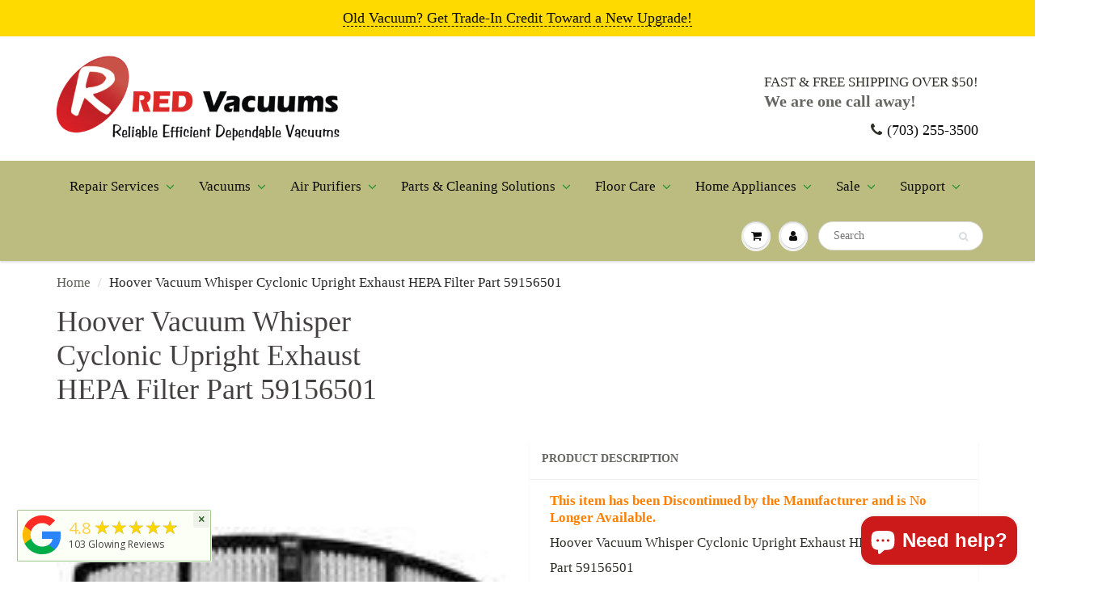

--- FILE ---
content_type: text/html; charset=utf-8
request_url: https://www.redvacuums.com/products/one-hoover-hepa-filter-u5184-upright-part-59156501-qty-1
body_size: 43283
content:
<!doctype html>
<html lang="en" class="noIE">
  <head>
    <link rel="preconnect" href="https://cdn.shopify.com" crossorigin>
    <link rel="preconnect" href="https://cdnjs.cloudflare.com" crossorigin>
    <link rel="preconnect" href="https://fonts.gstatic.com" crossorigin>
    <link rel="preconnect" href="https://www.googletagmanager.com">
    <link rel="preconnect" href="https://www.google-analytics.com">
    <link rel="preconnect" href="https://fonts.googleapis.com">


    <!-- Meta Pixel Code -->
    <script>
      !function(f,b,e,v,n,t,s){if(f.fbq)return;n=f.fbq=function(){n.callMethod?
      n.callMethod.apply(n,arguments):n.queue.push(arguments)};if(!f._fbq)f._fbq=n;
      n.push=n;n.loaded=!0;n.version='2.0';n.queue=[];t=b.createElement(e);t.async=!0;
      t.src=v;s=b.getElementsByTagName(e)[0];s.parentNode.insertBefore(t,s)}(window,document,'script',
      'https://connect.facebook.net/en_US/fbevents.js');
      fbq('init', '2247491281998279'); fbq('track', 'PageView');
    </script>
    <noscript><img height="1" width="1" style="display:none"
      src="https://www.facebook.com/tr?id=2247491281998279&ev=PageView&noscript=1"/></noscript>
    <!-- End Meta Pixel Code -->

    <!-- AdSense -->
    <script async src="https://pagead2.googlesyndication.com/pagead/js/adsbygoogle.js?client=ca-pub-7957292187712829" crossorigin="anonymous"></script>

    <meta name="google-site-verification" content="HIr4ZdWZNxGBbTdJWq0nPhWqC65zCdNtQWXDnnAwMyc" />
    <!-- Basic page needs ================================================== -->
    <meta charset="utf-8">
    <meta name="viewport" content="width=device-width, initial-scale=1, maximum-scale=1">
    <!-- Title and description ================================================== -->
    <title>
      Hoover Vacuum Whisper Cyclonic Upright Exhaust HEPA Filter Part 591565 &ndash; Red Vacuums
    </title>

    <meta name="description" content="This item has been Discontinued by the Manufacturer and is No Longer Available. Hoover Vacuum Whisper Cyclonic Upright Exhaust HEPA Filter  Part 59156501 Fits these vacuum cleaner models: U5184- Whisper Cyclonic Bagless Upright; Fits U5184 Whisper Cyclonic Bagless Upright">

    <link rel="stylesheet" href="https://cdnjs.cloudflare.com/ajax/libs/font-awesome/4.7.0/css/font-awesome.css" integrity="sha512-5A8nwdMOWrSz20fDsjczgUidUBR8liPYU+WymTZP1lmY9G6Oc7HlZv156XqnsgNUzTyMefFTcsFH/tnJE/+xBg==" crossorigin="anonymous" referrerpolicy="no-referrer" />
    <!-- Helpers ================================================== -->
    
  <meta property="og:type" content="product">
  <meta property="og:title" content="Hoover Vacuum Whisper Cyclonic Upright Exhaust HEPA Filter Part 59156501">
  
  <meta property="og:image" content="http://www.redvacuums.com/cdn/shop/products/21FfHtcvGUL_800x.jpg?v=1574881036">
  <meta property="og:image:secure_url" content="https://www.redvacuums.com/cdn/shop/products/21FfHtcvGUL_800x.jpg?v=1574881036">
  
  <meta property="og:image" content="http://www.redvacuums.com/cdn/shop/products/41a5MAsAiRL_de5c900c-eadc-4a2c-ba10-2b78fece926d_800x.jpg?v=1574881036">
  <meta property="og:image:secure_url" content="https://www.redvacuums.com/cdn/shop/products/41a5MAsAiRL_de5c900c-eadc-4a2c-ba10-2b78fece926d_800x.jpg?v=1574881036">
  
  <meta property="og:price:amount" content="9.99">
  <meta property="og:price:currency" content="USD">


  <meta property="og:description" content="This item has been Discontinued by the Manufacturer and is No Longer Available. Hoover Vacuum Whisper Cyclonic Upright Exhaust HEPA Filter  Part 59156501 Fits these vacuum cleaner models: U5184- Whisper Cyclonic Bagless Upright; Fits U5184 Whisper Cyclonic Bagless Upright">

  <meta property="og:url" content="https://www.redvacuums.com/products/one-hoover-hepa-filter-u5184-upright-part-59156501-qty-1">
  <meta property="og:site_name" content="Red Vacuums">



  <meta name="twitter:site" content="@https://x.com/redvacuums">

<meta name="twitter:card" content="summary">

  <meta name="twitter:title" content="Hoover Vacuum Whisper Cyclonic Upright Exhaust HEPA Filter Part 59156501">
  <meta name="twitter:description" content="This item has been Discontinued by the Manufacturer and is No Longer Available.
Hoover Vacuum Whisper Cyclonic Upright Exhaust HEPA Filter 
Part 59156501
Fits these vacuum cleaner models: U5184- Whisper Cyclonic Bagless Upright;

Fits U5184 Whisper Cyclonic Bagless Upright
">
  <meta name="twitter:image" content="https://www.redvacuums.com/cdn/shop/products/21FfHtcvGUL_800x.jpg?v=1574881036">
  <meta name="twitter:image:width" content="240">
  <meta name="twitter:image:height" content="240">

    <link rel="canonical" href="https://www.redvacuums.com/products/one-hoover-hepa-filter-u5184-upright-part-59156501-qty-1">
    <meta name="theme-color" content="#30302b">

    
      <link rel="shortcut icon" href="//www.redvacuums.com/cdn/shop/t/19/assets/favicon.png?v=91683373830795740571741315047" type="image/png" />
    

    <link href="//www.redvacuums.com/cdn/shop/t/19/assets/apps.css?v=180313645088651198721758941205" rel="stylesheet" type="text/css" media="all" />
    <link href="//www.redvacuums.com/cdn/shop/t/19/assets/style.css?v=52614339343504215001766817182" rel="stylesheet" type="text/css" media="all" />
    <link href="//www.redvacuums.com/cdn/shop/t/19/assets/flexslider.css?v=7775721421087452191759290885" rel="stylesheet" type="text/css" media="all" />
    <link href="//www.redvacuums.com/cdn/shop/t/19/assets/flexslider-product.css?v=20905758171240121981759290631" rel="stylesheet" type="text/css" media="all" />

    
    

    <!-- Header hook for plugins ================================================== -->
    <!-- "snippets/buddha-megamenu-before.liquid" was not rendered, the associated app was uninstalled -->
    <!-- "snippets/buddha-megamenu.liquid" was not rendered, the associated app was uninstalled -->
    <script>window.performance && window.performance.mark && window.performance.mark('shopify.content_for_header.start');</script><meta name="google-site-verification" content="HIr4ZdWZNxGBbTdJWq0nPhWqC65zCdNtQWXDnnAwMyc">
<meta id="shopify-digital-wallet" name="shopify-digital-wallet" content="/29622588/digital_wallets/dialog">
<meta name="shopify-checkout-api-token" content="1ec783a3de67bea8a045e871232375e5">
<meta id="in-context-paypal-metadata" data-shop-id="29622588" data-venmo-supported="false" data-environment="production" data-locale="en_US" data-paypal-v4="true" data-currency="USD">
<link rel="alternate" hreflang="x-default" href="https://www.redvacuums.com/products/one-hoover-hepa-filter-u5184-upright-part-59156501-qty-1">
<link rel="alternate" hreflang="en" href="https://www.redvacuums.com/products/one-hoover-hepa-filter-u5184-upright-part-59156501-qty-1">
<link rel="alternate" hreflang="es" href="https://www.redvacuums.com/es/products/one-hoover-hepa-filter-u5184-upright-part-59156501-qty-1">
<link rel="alternate" type="application/json+oembed" href="https://www.redvacuums.com/products/one-hoover-hepa-filter-u5184-upright-part-59156501-qty-1.oembed">
<script async="async" src="/checkouts/internal/preloads.js?locale=en-US"></script>
<link rel="preconnect" href="https://shop.app" crossorigin="anonymous">
<script async="async" src="https://shop.app/checkouts/internal/preloads.js?locale=en-US&shop_id=29622588" crossorigin="anonymous"></script>
<script id="apple-pay-shop-capabilities" type="application/json">{"shopId":29622588,"countryCode":"US","currencyCode":"USD","merchantCapabilities":["supports3DS"],"merchantId":"gid:\/\/shopify\/Shop\/29622588","merchantName":"Red Vacuums","requiredBillingContactFields":["postalAddress","email","phone"],"requiredShippingContactFields":["postalAddress","email","phone"],"shippingType":"shipping","supportedNetworks":["visa","masterCard","amex","discover","elo","jcb"],"total":{"type":"pending","label":"Red Vacuums","amount":"1.00"},"shopifyPaymentsEnabled":true,"supportsSubscriptions":true}</script>
<script id="shopify-features" type="application/json">{"accessToken":"1ec783a3de67bea8a045e871232375e5","betas":["rich-media-storefront-analytics"],"domain":"www.redvacuums.com","predictiveSearch":true,"shopId":29622588,"locale":"en"}</script>
<script>var Shopify = Shopify || {};
Shopify.shop = "red-vacuums.myshopify.com";
Shopify.locale = "en";
Shopify.currency = {"active":"USD","rate":"1.0"};
Shopify.country = "US";
Shopify.theme = {"name":"ShowTime - Landing Page","id":172926271768,"schema_name":"ShowTime","schema_version":"5.1.1","theme_store_id":687,"role":"main"};
Shopify.theme.handle = "null";
Shopify.theme.style = {"id":null,"handle":null};
Shopify.cdnHost = "www.redvacuums.com/cdn";
Shopify.routes = Shopify.routes || {};
Shopify.routes.root = "/";</script>
<script type="module">!function(o){(o.Shopify=o.Shopify||{}).modules=!0}(window);</script>
<script>!function(o){function n(){var o=[];function n(){o.push(Array.prototype.slice.apply(arguments))}return n.q=o,n}var t=o.Shopify=o.Shopify||{};t.loadFeatures=n(),t.autoloadFeatures=n()}(window);</script>
<script>
  window.ShopifyPay = window.ShopifyPay || {};
  window.ShopifyPay.apiHost = "shop.app\/pay";
  window.ShopifyPay.redirectState = null;
</script>
<script id="shop-js-analytics" type="application/json">{"pageType":"product"}</script>
<script defer="defer" async type="module" src="//www.redvacuums.com/cdn/shopifycloud/shop-js/modules/v2/client.init-shop-cart-sync_C5BV16lS.en.esm.js"></script>
<script defer="defer" async type="module" src="//www.redvacuums.com/cdn/shopifycloud/shop-js/modules/v2/chunk.common_CygWptCX.esm.js"></script>
<script type="module">
  await import("//www.redvacuums.com/cdn/shopifycloud/shop-js/modules/v2/client.init-shop-cart-sync_C5BV16lS.en.esm.js");
await import("//www.redvacuums.com/cdn/shopifycloud/shop-js/modules/v2/chunk.common_CygWptCX.esm.js");

  window.Shopify.SignInWithShop?.initShopCartSync?.({"fedCMEnabled":true,"windoidEnabled":true});

</script>
<script>
  window.Shopify = window.Shopify || {};
  if (!window.Shopify.featureAssets) window.Shopify.featureAssets = {};
  window.Shopify.featureAssets['shop-js'] = {"shop-cart-sync":["modules/v2/client.shop-cart-sync_ZFArdW7E.en.esm.js","modules/v2/chunk.common_CygWptCX.esm.js"],"init-fed-cm":["modules/v2/client.init-fed-cm_CmiC4vf6.en.esm.js","modules/v2/chunk.common_CygWptCX.esm.js"],"shop-button":["modules/v2/client.shop-button_tlx5R9nI.en.esm.js","modules/v2/chunk.common_CygWptCX.esm.js"],"shop-cash-offers":["modules/v2/client.shop-cash-offers_DOA2yAJr.en.esm.js","modules/v2/chunk.common_CygWptCX.esm.js","modules/v2/chunk.modal_D71HUcav.esm.js"],"init-windoid":["modules/v2/client.init-windoid_sURxWdc1.en.esm.js","modules/v2/chunk.common_CygWptCX.esm.js"],"shop-toast-manager":["modules/v2/client.shop-toast-manager_ClPi3nE9.en.esm.js","modules/v2/chunk.common_CygWptCX.esm.js"],"init-shop-email-lookup-coordinator":["modules/v2/client.init-shop-email-lookup-coordinator_B8hsDcYM.en.esm.js","modules/v2/chunk.common_CygWptCX.esm.js"],"init-shop-cart-sync":["modules/v2/client.init-shop-cart-sync_C5BV16lS.en.esm.js","modules/v2/chunk.common_CygWptCX.esm.js"],"avatar":["modules/v2/client.avatar_BTnouDA3.en.esm.js"],"pay-button":["modules/v2/client.pay-button_FdsNuTd3.en.esm.js","modules/v2/chunk.common_CygWptCX.esm.js"],"init-customer-accounts":["modules/v2/client.init-customer-accounts_DxDtT_ad.en.esm.js","modules/v2/client.shop-login-button_C5VAVYt1.en.esm.js","modules/v2/chunk.common_CygWptCX.esm.js","modules/v2/chunk.modal_D71HUcav.esm.js"],"init-shop-for-new-customer-accounts":["modules/v2/client.init-shop-for-new-customer-accounts_ChsxoAhi.en.esm.js","modules/v2/client.shop-login-button_C5VAVYt1.en.esm.js","modules/v2/chunk.common_CygWptCX.esm.js","modules/v2/chunk.modal_D71HUcav.esm.js"],"shop-login-button":["modules/v2/client.shop-login-button_C5VAVYt1.en.esm.js","modules/v2/chunk.common_CygWptCX.esm.js","modules/v2/chunk.modal_D71HUcav.esm.js"],"init-customer-accounts-sign-up":["modules/v2/client.init-customer-accounts-sign-up_CPSyQ0Tj.en.esm.js","modules/v2/client.shop-login-button_C5VAVYt1.en.esm.js","modules/v2/chunk.common_CygWptCX.esm.js","modules/v2/chunk.modal_D71HUcav.esm.js"],"shop-follow-button":["modules/v2/client.shop-follow-button_Cva4Ekp9.en.esm.js","modules/v2/chunk.common_CygWptCX.esm.js","modules/v2/chunk.modal_D71HUcav.esm.js"],"checkout-modal":["modules/v2/client.checkout-modal_BPM8l0SH.en.esm.js","modules/v2/chunk.common_CygWptCX.esm.js","modules/v2/chunk.modal_D71HUcav.esm.js"],"lead-capture":["modules/v2/client.lead-capture_Bi8yE_yS.en.esm.js","modules/v2/chunk.common_CygWptCX.esm.js","modules/v2/chunk.modal_D71HUcav.esm.js"],"shop-login":["modules/v2/client.shop-login_D6lNrXab.en.esm.js","modules/v2/chunk.common_CygWptCX.esm.js","modules/v2/chunk.modal_D71HUcav.esm.js"],"payment-terms":["modules/v2/client.payment-terms_CZxnsJam.en.esm.js","modules/v2/chunk.common_CygWptCX.esm.js","modules/v2/chunk.modal_D71HUcav.esm.js"]};
</script>
<script>(function() {
  var isLoaded = false;
  function asyncLoad() {
    if (isLoaded) return;
    isLoaded = true;
    var urls = ["https:\/\/chimpstatic.com\/mcjs-connected\/js\/users\/b1ff6697c5e43bb5590c5dbde\/170f364219e5b3101fa0f36f3.js?shop=red-vacuums.myshopify.com","https:\/\/chimpstatic.com\/mcjs-connected\/js\/users\/b1ff6697c5e43bb5590c5dbde\/0b5b658a5a82904aad670d9bb.js?shop=red-vacuums.myshopify.com","https:\/\/meggnotec.ams3.digitaloceanspaces.com\/sfy\/assets\/lFHiCtulBelCiFJ\/js\/widget.js?shop=red-vacuums.myshopify.com"];
    for (var i = 0; i < urls.length; i++) {
      var s = document.createElement('script');
      s.type = 'text/javascript';
      s.async = true;
      s.src = urls[i];
      var x = document.getElementsByTagName('script')[0];
      x.parentNode.insertBefore(s, x);
    }
  };
  if(window.attachEvent) {
    window.attachEvent('onload', asyncLoad);
  } else {
    window.addEventListener('load', asyncLoad, false);
  }
})();</script>
<script id="__st">var __st={"a":29622588,"offset":-18000,"reqid":"4b497154-5b69-4c62-abf0-a781033fb1ac-1768718469","pageurl":"www.redvacuums.com\/products\/one-hoover-hepa-filter-u5184-upright-part-59156501-qty-1","u":"bc6c1ee056b2","p":"product","rtyp":"product","rid":4340120977519};</script>
<script>window.ShopifyPaypalV4VisibilityTracking = true;</script>
<script id="captcha-bootstrap">!function(){'use strict';const t='contact',e='account',n='new_comment',o=[[t,t],['blogs',n],['comments',n],[t,'customer']],c=[[e,'customer_login'],[e,'guest_login'],[e,'recover_customer_password'],[e,'create_customer']],r=t=>t.map((([t,e])=>`form[action*='/${t}']:not([data-nocaptcha='true']) input[name='form_type'][value='${e}']`)).join(','),a=t=>()=>t?[...document.querySelectorAll(t)].map((t=>t.form)):[];function s(){const t=[...o],e=r(t);return a(e)}const i='password',u='form_key',d=['recaptcha-v3-token','g-recaptcha-response','h-captcha-response',i],f=()=>{try{return window.sessionStorage}catch{return}},m='__shopify_v',_=t=>t.elements[u];function p(t,e,n=!1){try{const o=window.sessionStorage,c=JSON.parse(o.getItem(e)),{data:r}=function(t){const{data:e,action:n}=t;return t[m]||n?{data:e,action:n}:{data:t,action:n}}(c);for(const[e,n]of Object.entries(r))t.elements[e]&&(t.elements[e].value=n);n&&o.removeItem(e)}catch(o){console.error('form repopulation failed',{error:o})}}const l='form_type',E='cptcha';function T(t){t.dataset[E]=!0}const w=window,h=w.document,L='Shopify',v='ce_forms',y='captcha';let A=!1;((t,e)=>{const n=(g='f06e6c50-85a8-45c8-87d0-21a2b65856fe',I='https://cdn.shopify.com/shopifycloud/storefront-forms-hcaptcha/ce_storefront_forms_captcha_hcaptcha.v1.5.2.iife.js',D={infoText:'Protected by hCaptcha',privacyText:'Privacy',termsText:'Terms'},(t,e,n)=>{const o=w[L][v],c=o.bindForm;if(c)return c(t,g,e,D).then(n);var r;o.q.push([[t,g,e,D],n]),r=I,A||(h.body.append(Object.assign(h.createElement('script'),{id:'captcha-provider',async:!0,src:r})),A=!0)});var g,I,D;w[L]=w[L]||{},w[L][v]=w[L][v]||{},w[L][v].q=[],w[L][y]=w[L][y]||{},w[L][y].protect=function(t,e){n(t,void 0,e),T(t)},Object.freeze(w[L][y]),function(t,e,n,w,h,L){const[v,y,A,g]=function(t,e,n){const i=e?o:[],u=t?c:[],d=[...i,...u],f=r(d),m=r(i),_=r(d.filter((([t,e])=>n.includes(e))));return[a(f),a(m),a(_),s()]}(w,h,L),I=t=>{const e=t.target;return e instanceof HTMLFormElement?e:e&&e.form},D=t=>v().includes(t);t.addEventListener('submit',(t=>{const e=I(t);if(!e)return;const n=D(e)&&!e.dataset.hcaptchaBound&&!e.dataset.recaptchaBound,o=_(e),c=g().includes(e)&&(!o||!o.value);(n||c)&&t.preventDefault(),c&&!n&&(function(t){try{if(!f())return;!function(t){const e=f();if(!e)return;const n=_(t);if(!n)return;const o=n.value;o&&e.removeItem(o)}(t);const e=Array.from(Array(32),(()=>Math.random().toString(36)[2])).join('');!function(t,e){_(t)||t.append(Object.assign(document.createElement('input'),{type:'hidden',name:u})),t.elements[u].value=e}(t,e),function(t,e){const n=f();if(!n)return;const o=[...t.querySelectorAll(`input[type='${i}']`)].map((({name:t})=>t)),c=[...d,...o],r={};for(const[a,s]of new FormData(t).entries())c.includes(a)||(r[a]=s);n.setItem(e,JSON.stringify({[m]:1,action:t.action,data:r}))}(t,e)}catch(e){console.error('failed to persist form',e)}}(e),e.submit())}));const S=(t,e)=>{t&&!t.dataset[E]&&(n(t,e.some((e=>e===t))),T(t))};for(const o of['focusin','change'])t.addEventListener(o,(t=>{const e=I(t);D(e)&&S(e,y())}));const B=e.get('form_key'),M=e.get(l),P=B&&M;t.addEventListener('DOMContentLoaded',(()=>{const t=y();if(P)for(const e of t)e.elements[l].value===M&&p(e,B);[...new Set([...A(),...v().filter((t=>'true'===t.dataset.shopifyCaptcha))])].forEach((e=>S(e,t)))}))}(h,new URLSearchParams(w.location.search),n,t,e,['guest_login'])})(!0,!0)}();</script>
<script integrity="sha256-4kQ18oKyAcykRKYeNunJcIwy7WH5gtpwJnB7kiuLZ1E=" data-source-attribution="shopify.loadfeatures" defer="defer" src="//www.redvacuums.com/cdn/shopifycloud/storefront/assets/storefront/load_feature-a0a9edcb.js" crossorigin="anonymous"></script>
<script crossorigin="anonymous" defer="defer" src="//www.redvacuums.com/cdn/shopifycloud/storefront/assets/shopify_pay/storefront-65b4c6d7.js?v=20250812"></script>
<script data-source-attribution="shopify.dynamic_checkout.dynamic.init">var Shopify=Shopify||{};Shopify.PaymentButton=Shopify.PaymentButton||{isStorefrontPortableWallets:!0,init:function(){window.Shopify.PaymentButton.init=function(){};var t=document.createElement("script");t.src="https://www.redvacuums.com/cdn/shopifycloud/portable-wallets/latest/portable-wallets.en.js",t.type="module",document.head.appendChild(t)}};
</script>
<script data-source-attribution="shopify.dynamic_checkout.buyer_consent">
  function portableWalletsHideBuyerConsent(e){var t=document.getElementById("shopify-buyer-consent"),n=document.getElementById("shopify-subscription-policy-button");t&&n&&(t.classList.add("hidden"),t.setAttribute("aria-hidden","true"),n.removeEventListener("click",e))}function portableWalletsShowBuyerConsent(e){var t=document.getElementById("shopify-buyer-consent"),n=document.getElementById("shopify-subscription-policy-button");t&&n&&(t.classList.remove("hidden"),t.removeAttribute("aria-hidden"),n.addEventListener("click",e))}window.Shopify?.PaymentButton&&(window.Shopify.PaymentButton.hideBuyerConsent=portableWalletsHideBuyerConsent,window.Shopify.PaymentButton.showBuyerConsent=portableWalletsShowBuyerConsent);
</script>
<script>
  function portableWalletsCleanup(e){e&&e.src&&console.error("Failed to load portable wallets script "+e.src);var t=document.querySelectorAll("shopify-accelerated-checkout .shopify-payment-button__skeleton, shopify-accelerated-checkout-cart .wallet-cart-button__skeleton"),e=document.getElementById("shopify-buyer-consent");for(let e=0;e<t.length;e++)t[e].remove();e&&e.remove()}function portableWalletsNotLoadedAsModule(e){e instanceof ErrorEvent&&"string"==typeof e.message&&e.message.includes("import.meta")&&"string"==typeof e.filename&&e.filename.includes("portable-wallets")&&(window.removeEventListener("error",portableWalletsNotLoadedAsModule),window.Shopify.PaymentButton.failedToLoad=e,"loading"===document.readyState?document.addEventListener("DOMContentLoaded",window.Shopify.PaymentButton.init):window.Shopify.PaymentButton.init())}window.addEventListener("error",portableWalletsNotLoadedAsModule);
</script>

<script type="module" src="https://www.redvacuums.com/cdn/shopifycloud/portable-wallets/latest/portable-wallets.en.js" onError="portableWalletsCleanup(this)" crossorigin="anonymous"></script>
<script nomodule>
  document.addEventListener("DOMContentLoaded", portableWalletsCleanup);
</script>

<script id='scb4127' type='text/javascript' async='' src='https://www.redvacuums.com/cdn/shopifycloud/privacy-banner/storefront-banner.js'></script><link id="shopify-accelerated-checkout-styles" rel="stylesheet" media="screen" href="https://www.redvacuums.com/cdn/shopifycloud/portable-wallets/latest/accelerated-checkout-backwards-compat.css" crossorigin="anonymous">
<style id="shopify-accelerated-checkout-cart">
        #shopify-buyer-consent {
  margin-top: 1em;
  display: inline-block;
  width: 100%;
}

#shopify-buyer-consent.hidden {
  display: none;
}

#shopify-subscription-policy-button {
  background: none;
  border: none;
  padding: 0;
  text-decoration: underline;
  font-size: inherit;
  cursor: pointer;
}

#shopify-subscription-policy-button::before {
  box-shadow: none;
}

      </style>

<script>window.performance && window.performance.mark && window.performance.mark('shopify.content_for_header.end');</script>

    <!--[if lt IE 9]>
      <script src="//html5shiv.googlecode.com/svn/trunk/html5.js" type="text/javascript"></script>
    <![endif]-->

    

    <script src="//www.redvacuums.com/cdn/shop/t/19/assets/jquery.js?v=105778841822381192391732110033" type="text/javascript"></script>
    <script src="//www.redvacuums.com/cdn/shop/t/19/assets/lazysizes.js?v=68441465964607740661732110033" async="async"></script>

    <!-- BEGIN MerchantWidget Code -->
    <script id='merchantWidgetScript' src="https://www.gstatic.com/shopping/merchant/merchantwidget.js" defer></script>
    <script type="text/javascript">
      merchantWidgetScript.addEventListener('load', function () {
        merchantwidget.start({
          position: 'RIGHT_BOTTOM',
          sideMargin: 21,
          bottomMargin: 100,
          mobileSideMargin: 11,
          mobileBottomMargin: 100
        });
      });
    </script>
    <!-- END MerchantWidget Code -->

    <!-- Theme Global App JS ================================================== -->
    <script>
      var app = app || { data:{ template:"product", money_format: "${{amount}}" } }
    </script>
    <noscript>
  <style>
    .article_img_block > figure > img:nth-child(2), 
    .catalog_c .collection-box > img:nth-child(2),
    .gallery_container  .box > figure > img:nth-child(2),
    .image_with_text_container .box > figure > img:nth-child(2),
    .collection-list-row .box_1 > a > img:nth-child(2),
    .featured-products .product-image > a > img:nth-child(2){
      display: none !important
    }
  </style>
</noscript>
    
<!-- Start of Judge.me Core -->
<link rel="dns-prefetch" href="https://cdn.judge.me/">
<script data-cfasync='false' class='jdgm-settings-script'>window.jdgmSettings={"pagination":5,"disable_web_reviews":true,"badge_no_review_text":"No reviews yet","badge_n_reviews_text":"{{ n }} review/reviews","badge_star_color":"#fa610b","hide_badge_preview_if_no_reviews":true,"badge_hide_text":false,"enforce_center_preview_badge":false,"widget_title":"Customer Reviews","widget_open_form_text":"Write a review","widget_close_form_text":"Cancel review","widget_refresh_page_text":"Refresh page","widget_summary_text":"Based on {{ number_of_reviews }} review/reviews","widget_no_review_text":"Be the first to write a review","widget_name_field_text":"Display name","widget_verified_name_field_text":"Verified Name (public)","widget_name_placeholder_text":"Display name","widget_required_field_error_text":"This field is required.","widget_email_field_text":"Email address","widget_verified_email_field_text":"Verified Email (private, can not be edited)","widget_email_placeholder_text":"Your email address","widget_email_field_error_text":"Please enter a valid email address.","widget_rating_field_text":"Rating","widget_review_title_field_text":"Review Title","widget_review_title_placeholder_text":"Give your review a title","widget_review_body_field_text":"Review content","widget_review_body_placeholder_text":"Start writing here...","widget_pictures_field_text":"Picture/Video (optional)","widget_submit_review_text":"Submit Review","widget_submit_verified_review_text":"Submit Verified Review","widget_submit_success_msg_with_auto_publish":"Thank you! Please refresh the page in a few moments to see your review. You can remove or edit your review by logging into \u003ca href='https://judge.me/login' target='_blank' rel='nofollow noopener'\u003eJudge.me\u003c/a\u003e","widget_submit_success_msg_no_auto_publish":"Thank you! Your review will be published as soon as it is approved by the shop admin. You can remove or edit your review by logging into \u003ca href='https://judge.me/login' target='_blank' rel='nofollow noopener'\u003eJudge.me\u003c/a\u003e","widget_show_default_reviews_out_of_total_text":"Showing {{ n_reviews_shown }} out of {{ n_reviews }} reviews.","widget_show_all_link_text":"Show all","widget_show_less_link_text":"Show less","widget_author_said_text":"{{ reviewer_name }} said:","widget_days_text":"{{ n }} days ago","widget_weeks_text":"{{ n }} week/weeks ago","widget_months_text":"{{ n }} month/months ago","widget_years_text":"{{ n }} year/years ago","widget_yesterday_text":"Yesterday","widget_today_text":"Today","widget_replied_text":"\u003e\u003e {{ shop_name }} replied:","widget_read_more_text":"Read more","widget_reviewer_name_as_initial":"","widget_rating_filter_color":"#fbcd0a","widget_rating_filter_see_all_text":"See all reviews","widget_sorting_most_recent_text":"Most Recent","widget_sorting_highest_rating_text":"Highest Rating","widget_sorting_lowest_rating_text":"Lowest Rating","widget_sorting_with_pictures_text":"Only Pictures","widget_sorting_most_helpful_text":"Most Helpful","widget_open_question_form_text":"Ask a question","widget_reviews_subtab_text":"Reviews","widget_questions_subtab_text":"Questions","widget_question_label_text":"Question","widget_answer_label_text":"Answer","widget_question_placeholder_text":"Write your question here","widget_submit_question_text":"Submit Question","widget_question_submit_success_text":"Thank you for your question! We will notify you once it gets answered.","widget_star_color":"#f97a05","verified_badge_text":"Verified","verified_badge_bg_color":"","verified_badge_text_color":"","verified_badge_placement":"left-of-reviewer-name","widget_review_max_height":"","widget_hide_border":false,"widget_social_share":false,"widget_thumb":false,"widget_review_location_show":false,"widget_location_format":"","all_reviews_include_out_of_store_products":true,"all_reviews_out_of_store_text":"(out of store)","all_reviews_pagination":100,"all_reviews_product_name_prefix_text":"about","enable_review_pictures":false,"enable_question_anwser":false,"widget_theme":"default","review_date_format":"mm/dd/yyyy","default_sort_method":"most-recent","widget_product_reviews_subtab_text":"Product Reviews","widget_shop_reviews_subtab_text":"Shop Reviews","widget_other_products_reviews_text":"Reviews for other products","widget_store_reviews_subtab_text":"Store reviews","widget_no_store_reviews_text":"This store hasn't received any reviews yet","widget_web_restriction_product_reviews_text":"This product hasn't received any reviews yet","widget_no_items_text":"No items found","widget_show_more_text":"Show more","widget_write_a_store_review_text":"Write a Store Review","widget_other_languages_heading":"Reviews in Other Languages","widget_translate_review_text":"Translate review to {{ language }}","widget_translating_review_text":"Translating...","widget_show_original_translation_text":"Show original ({{ language }})","widget_translate_review_failed_text":"Review couldn't be translated.","widget_translate_review_retry_text":"Retry","widget_translate_review_try_again_later_text":"Try again later","show_product_url_for_grouped_product":false,"widget_sorting_pictures_first_text":"Pictures First","show_pictures_on_all_rev_page_mobile":false,"show_pictures_on_all_rev_page_desktop":false,"floating_tab_hide_mobile_install_preference":false,"floating_tab_button_name":"★ Reviews","floating_tab_title":"Let customers speak for us","floating_tab_button_color":"","floating_tab_button_background_color":"","floating_tab_url":"","floating_tab_url_enabled":false,"floating_tab_tab_style":"text","all_reviews_text_badge_text":"Customers rate us {{ shop.metafields.judgeme.all_reviews_rating | round: 1 }}/5 based on {{ shop.metafields.judgeme.all_reviews_count }} reviews.","all_reviews_text_badge_text_branded_style":"{{ shop.metafields.judgeme.all_reviews_rating | round: 1 }} out of 5 stars based on {{ shop.metafields.judgeme.all_reviews_count }} reviews","is_all_reviews_text_badge_a_link":false,"show_stars_for_all_reviews_text_badge":true,"all_reviews_text_badge_url":"","all_reviews_text_style":"text","all_reviews_text_color_style":"judgeme_brand_color","all_reviews_text_color":"#108474","all_reviews_text_show_jm_brand":true,"featured_carousel_show_header":true,"featured_carousel_title":"Let customers speak for us","testimonials_carousel_title":"Customers are saying","videos_carousel_title":"Real customer stories","cards_carousel_title":"Customers are saying","featured_carousel_count_text":"from {{ n }} reviews","featured_carousel_add_link_to_all_reviews_page":false,"featured_carousel_url":"","featured_carousel_show_images":true,"featured_carousel_autoslide_interval":5,"featured_carousel_arrows_on_the_sides":true,"featured_carousel_height":250,"featured_carousel_width":80,"featured_carousel_image_size":0,"featured_carousel_image_height":250,"featured_carousel_arrow_color":"#0d74f4","verified_count_badge_style":"vintage","verified_count_badge_orientation":"horizontal","verified_count_badge_color_style":"judgeme_brand_color","verified_count_badge_color":"#108474","is_verified_count_badge_a_link":false,"verified_count_badge_url":"","verified_count_badge_show_jm_brand":true,"widget_rating_preset_default":5,"widget_first_sub_tab":"product-reviews","widget_show_histogram":true,"widget_histogram_use_custom_color":false,"widget_pagination_use_custom_color":false,"widget_star_use_custom_color":true,"widget_verified_badge_use_custom_color":false,"widget_write_review_use_custom_color":false,"picture_reminder_submit_button":"Upload Pictures","enable_review_videos":false,"mute_video_by_default":false,"widget_sorting_videos_first_text":"Videos First","widget_review_pending_text":"Pending","featured_carousel_items_for_large_screen":4,"social_share_options_order":"Facebook,Twitter","remove_microdata_snippet":false,"disable_json_ld":false,"enable_json_ld_products":false,"preview_badge_show_question_text":false,"preview_badge_no_question_text":"No questions","preview_badge_n_question_text":"{{ number_of_questions }} question/questions","qa_badge_show_icon":false,"qa_badge_position":"same-row","remove_judgeme_branding":false,"widget_add_search_bar":false,"widget_search_bar_placeholder":"Search","widget_sorting_verified_only_text":"Verified only","featured_carousel_theme":"aligned","featured_carousel_show_rating":true,"featured_carousel_show_title":true,"featured_carousel_show_body":true,"featured_carousel_show_date":false,"featured_carousel_show_reviewer":false,"featured_carousel_show_product":false,"featured_carousel_header_background_color":"#108474","featured_carousel_header_text_color":"#ffffff","featured_carousel_name_product_separator":"reviewed","featured_carousel_full_star_background":"#108474","featured_carousel_empty_star_background":"#dadada","featured_carousel_vertical_theme_background":"#f9fafb","featured_carousel_verified_badge_enable":false,"featured_carousel_verified_badge_color":"#108474","featured_carousel_border_style":"round","featured_carousel_review_line_length_limit":3,"featured_carousel_more_reviews_button_text":"Read more reviews","featured_carousel_view_product_button_text":"View product","all_reviews_page_load_reviews_on":"scroll","all_reviews_page_load_more_text":"Load More Reviews","disable_fb_tab_reviews":false,"enable_ajax_cdn_cache":false,"widget_public_name_text":"displayed publicly like","default_reviewer_name":"John Smith","default_reviewer_name_has_non_latin":true,"widget_reviewer_anonymous":"Anonymous","medals_widget_title":"Judge.me Review Medals","medals_widget_background_color":"#f9fafb","medals_widget_position":"footer_all_pages","medals_widget_border_color":"#f9fafb","medals_widget_verified_text_position":"left","medals_widget_use_monochromatic_version":false,"medals_widget_elements_color":"#108474","show_reviewer_avatar":true,"widget_invalid_yt_video_url_error_text":"Not a YouTube video URL","widget_max_length_field_error_text":"Please enter no more than {0} characters.","widget_show_country_flag":false,"widget_show_collected_via_shop_app":true,"widget_verified_by_shop_badge_style":"light","widget_verified_by_shop_text":"Verified by Shop","widget_show_photo_gallery":false,"widget_load_with_code_splitting":true,"widget_ugc_install_preference":false,"widget_ugc_title":"Made by us, Shared by you","widget_ugc_subtitle":"Tag us to see your picture featured in our page","widget_ugc_arrows_color":"#ffffff","widget_ugc_primary_button_text":"Buy Now","widget_ugc_primary_button_background_color":"#108474","widget_ugc_primary_button_text_color":"#ffffff","widget_ugc_primary_button_border_width":"0","widget_ugc_primary_button_border_style":"none","widget_ugc_primary_button_border_color":"#108474","widget_ugc_primary_button_border_radius":"25","widget_ugc_secondary_button_text":"Load More","widget_ugc_secondary_button_background_color":"#ffffff","widget_ugc_secondary_button_text_color":"#108474","widget_ugc_secondary_button_border_width":"2","widget_ugc_secondary_button_border_style":"solid","widget_ugc_secondary_button_border_color":"#108474","widget_ugc_secondary_button_border_radius":"25","widget_ugc_reviews_button_text":"View Reviews","widget_ugc_reviews_button_background_color":"#ffffff","widget_ugc_reviews_button_text_color":"#108474","widget_ugc_reviews_button_border_width":"2","widget_ugc_reviews_button_border_style":"solid","widget_ugc_reviews_button_border_color":"#108474","widget_ugc_reviews_button_border_radius":"25","widget_ugc_reviews_button_link_to":"judgeme-reviews-page","widget_ugc_show_post_date":true,"widget_ugc_max_width":"800","widget_rating_metafield_value_type":true,"widget_primary_color":"#108474","widget_enable_secondary_color":false,"widget_secondary_color":"#edf5f5","widget_summary_average_rating_text":"{{ average_rating }} out of 5","widget_media_grid_title":"Customer photos \u0026 videos","widget_media_grid_see_more_text":"See more","widget_round_style":false,"widget_show_product_medals":true,"widget_verified_by_judgeme_text":"Verified by Judge.me","widget_show_store_medals":true,"widget_verified_by_judgeme_text_in_store_medals":"Verified by Judge.me","widget_media_field_exceed_quantity_message":"Sorry, we can only accept {{ max_media }} for one review.","widget_media_field_exceed_limit_message":"{{ file_name }} is too large, please select a {{ media_type }} less than {{ size_limit }}MB.","widget_review_submitted_text":"Review Submitted!","widget_question_submitted_text":"Question Submitted!","widget_close_form_text_question":"Cancel","widget_write_your_answer_here_text":"Write your answer here","widget_enabled_branded_link":true,"widget_show_collected_by_judgeme":true,"widget_reviewer_name_color":"","widget_write_review_text_color":"","widget_write_review_bg_color":"","widget_collected_by_judgeme_text":"collected by Judge.me","widget_pagination_type":"standard","widget_load_more_text":"Load More","widget_load_more_color":"#108474","widget_full_review_text":"Full Review","widget_read_more_reviews_text":"Read More Reviews","widget_read_questions_text":"Read Questions","widget_questions_and_answers_text":"Questions \u0026 Answers","widget_verified_by_text":"Verified by","widget_verified_text":"Verified","widget_number_of_reviews_text":"{{ number_of_reviews }} reviews","widget_back_button_text":"Back","widget_next_button_text":"Next","widget_custom_forms_filter_button":"Filters","custom_forms_style":"vertical","widget_show_review_information":false,"how_reviews_are_collected":"How reviews are collected?","widget_show_review_keywords":false,"widget_gdpr_statement":"How we use your data: We'll only contact you about the review you left, and only if necessary. By submitting your review, you agree to Judge.me's \u003ca href='https://judge.me/terms' target='_blank' rel='nofollow noopener'\u003eterms\u003c/a\u003e, \u003ca href='https://judge.me/privacy' target='_blank' rel='nofollow noopener'\u003eprivacy\u003c/a\u003e and \u003ca href='https://judge.me/content-policy' target='_blank' rel='nofollow noopener'\u003econtent\u003c/a\u003e policies.","widget_multilingual_sorting_enabled":false,"widget_translate_review_content_enabled":false,"widget_translate_review_content_method":"manual","popup_widget_review_selection":"automatically_with_pictures","popup_widget_round_border_style":true,"popup_widget_show_title":true,"popup_widget_show_body":true,"popup_widget_show_reviewer":false,"popup_widget_show_product":true,"popup_widget_show_pictures":true,"popup_widget_use_review_picture":true,"popup_widget_show_on_home_page":true,"popup_widget_show_on_product_page":true,"popup_widget_show_on_collection_page":true,"popup_widget_show_on_cart_page":true,"popup_widget_position":"bottom_left","popup_widget_first_review_delay":5,"popup_widget_duration":5,"popup_widget_interval":5,"popup_widget_review_count":5,"popup_widget_hide_on_mobile":true,"review_snippet_widget_round_border_style":true,"review_snippet_widget_card_color":"#FFFFFF","review_snippet_widget_slider_arrows_background_color":"#FFFFFF","review_snippet_widget_slider_arrows_color":"#000000","review_snippet_widget_star_color":"#108474","show_product_variant":false,"all_reviews_product_variant_label_text":"Variant: ","widget_show_verified_branding":false,"widget_ai_summary_title":"Customers say","widget_ai_summary_disclaimer":"AI-powered review summary based on recent customer reviews","widget_show_ai_summary":false,"widget_show_ai_summary_bg":false,"widget_show_review_title_input":true,"redirect_reviewers_invited_via_email":"review_widget","request_store_review_after_product_review":false,"request_review_other_products_in_order":false,"review_form_color_scheme":"default","review_form_corner_style":"square","review_form_star_color":{},"review_form_text_color":"#333333","review_form_background_color":"#ffffff","review_form_field_background_color":"#fafafa","review_form_button_color":{},"review_form_button_text_color":"#ffffff","review_form_modal_overlay_color":"#000000","review_content_screen_title_text":"How would you rate this product?","review_content_introduction_text":"We would love it if you would share a bit about your experience.","store_review_form_title_text":"How would you rate this store?","store_review_form_introduction_text":"We would love it if you would share a bit about your experience.","show_review_guidance_text":true,"one_star_review_guidance_text":"Poor","five_star_review_guidance_text":"Great","customer_information_screen_title_text":"About you","customer_information_introduction_text":"Please tell us more about you.","custom_questions_screen_title_text":"Your experience in more detail","custom_questions_introduction_text":"Here are a few questions to help us understand more about your experience.","review_submitted_screen_title_text":"Thanks for your review!","review_submitted_screen_thank_you_text":"We are processing it and it will appear on the store soon.","review_submitted_screen_email_verification_text":"Please confirm your email by clicking the link we just sent you. This helps us keep reviews authentic.","review_submitted_request_store_review_text":"Would you like to share your experience of shopping with us?","review_submitted_review_other_products_text":"Would you like to review these products?","store_review_screen_title_text":"Would you like to share your experience of shopping with us?","store_review_introduction_text":"We value your feedback and use it to improve. Please share any thoughts or suggestions you have.","reviewer_media_screen_title_picture_text":"Share a picture","reviewer_media_introduction_picture_text":"Upload a photo to support your review.","reviewer_media_screen_title_video_text":"Share a video","reviewer_media_introduction_video_text":"Upload a video to support your review.","reviewer_media_screen_title_picture_or_video_text":"Share a picture or video","reviewer_media_introduction_picture_or_video_text":"Upload a photo or video to support your review.","reviewer_media_youtube_url_text":"Paste your Youtube URL here","advanced_settings_next_step_button_text":"Next","advanced_settings_close_review_button_text":"Close","modal_write_review_flow":false,"write_review_flow_required_text":"Required","write_review_flow_privacy_message_text":"We respect your privacy.","write_review_flow_anonymous_text":"Post review as anonymous","write_review_flow_visibility_text":"This won't be visible to other customers.","write_review_flow_multiple_selection_help_text":"Select as many as you like","write_review_flow_single_selection_help_text":"Select one option","write_review_flow_required_field_error_text":"This field is required","write_review_flow_invalid_email_error_text":"Please enter a valid email address","write_review_flow_max_length_error_text":"Max. {{ max_length }} characters.","write_review_flow_media_upload_text":"\u003cb\u003eClick to upload\u003c/b\u003e or drag and drop","write_review_flow_gdpr_statement":"We'll only contact you about your review if necessary. By submitting your review, you agree to our \u003ca href='https://judge.me/terms' target='_blank' rel='nofollow noopener'\u003eterms and conditions\u003c/a\u003e and \u003ca href='https://judge.me/privacy' target='_blank' rel='nofollow noopener'\u003eprivacy policy\u003c/a\u003e.","rating_only_reviews_enabled":false,"show_negative_reviews_help_screen":false,"new_review_flow_help_screen_rating_threshold":3,"negative_review_resolution_screen_title_text":"Tell us more","negative_review_resolution_text":"Your experience matters to us. If there were issues with your purchase, we're here to help. Feel free to reach out to us, we'd love the opportunity to make things right.","negative_review_resolution_button_text":"Contact us","negative_review_resolution_proceed_with_review_text":"Leave a review","negative_review_resolution_subject":"Issue with purchase from {{ shop_name }}.{{ order_name }}","preview_badge_collection_page_install_status":false,"widget_review_custom_css":"","preview_badge_custom_css":"","preview_badge_stars_count":"5-stars","featured_carousel_custom_css":"","floating_tab_custom_css":"","all_reviews_widget_custom_css":"","medals_widget_custom_css":"","verified_badge_custom_css":"","all_reviews_text_custom_css":"","transparency_badges_collected_via_store_invite":false,"transparency_badges_from_another_provider":false,"transparency_badges_collected_from_store_visitor":false,"transparency_badges_collected_by_verified_review_provider":false,"transparency_badges_earned_reward":false,"transparency_badges_collected_via_store_invite_text":"Review collected via store invitation","transparency_badges_from_another_provider_text":"Review collected from another provider","transparency_badges_collected_from_store_visitor_text":"Review collected from a store visitor","transparency_badges_written_in_google_text":"Review written in Google","transparency_badges_written_in_etsy_text":"Review written in Etsy","transparency_badges_written_in_shop_app_text":"Review written in Shop App","transparency_badges_earned_reward_text":"Review earned a reward for future purchase","product_review_widget_per_page":10,"widget_store_review_label_text":"Review about the store","checkout_comment_extension_title_on_product_page":"Customer Comments","checkout_comment_extension_num_latest_comment_show":5,"checkout_comment_extension_format":"name_and_timestamp","checkout_comment_customer_name":"last_initial","checkout_comment_comment_notification":true,"preview_badge_collection_page_install_preference":true,"preview_badge_home_page_install_preference":false,"preview_badge_product_page_install_preference":true,"review_widget_install_preference":"above-related","review_carousel_install_preference":true,"floating_reviews_tab_install_preference":"none","verified_reviews_count_badge_install_preference":false,"all_reviews_text_install_preference":true,"review_widget_best_location":false,"judgeme_medals_install_preference":false,"review_widget_revamp_enabled":false,"review_widget_qna_enabled":false,"review_widget_header_theme":"minimal","review_widget_widget_title_enabled":true,"review_widget_header_text_size":"medium","review_widget_header_text_weight":"regular","review_widget_average_rating_style":"compact","review_widget_bar_chart_enabled":true,"review_widget_bar_chart_type":"numbers","review_widget_bar_chart_style":"standard","review_widget_expanded_media_gallery_enabled":false,"review_widget_reviews_section_theme":"standard","review_widget_image_style":"thumbnails","review_widget_review_image_ratio":"square","review_widget_stars_size":"medium","review_widget_verified_badge":"standard_text","review_widget_review_title_text_size":"medium","review_widget_review_text_size":"medium","review_widget_review_text_length":"medium","review_widget_number_of_columns_desktop":3,"review_widget_carousel_transition_speed":5,"review_widget_custom_questions_answers_display":"always","review_widget_button_text_color":"#FFFFFF","review_widget_text_color":"#000000","review_widget_lighter_text_color":"#7B7B7B","review_widget_corner_styling":"soft","review_widget_review_word_singular":"review","review_widget_review_word_plural":"reviews","review_widget_voting_label":"Helpful?","review_widget_shop_reply_label":"Reply from {{ shop_name }}:","review_widget_filters_title":"Filters","qna_widget_question_word_singular":"Question","qna_widget_question_word_plural":"Questions","qna_widget_answer_reply_label":"Answer from {{ answerer_name }}:","qna_content_screen_title_text":"Ask a question about this product","qna_widget_question_required_field_error_text":"Please enter your question.","qna_widget_flow_gdpr_statement":"We'll only contact you about your question if necessary. By submitting your question, you agree to our \u003ca href='https://judge.me/terms' target='_blank' rel='nofollow noopener'\u003eterms and conditions\u003c/a\u003e and \u003ca href='https://judge.me/privacy' target='_blank' rel='nofollow noopener'\u003eprivacy policy\u003c/a\u003e.","qna_widget_question_submitted_text":"Thanks for your question!","qna_widget_close_form_text_question":"Close","qna_widget_question_submit_success_text":"We’ll notify you by email when your question is answered.","all_reviews_widget_v2025_enabled":false,"all_reviews_widget_v2025_header_theme":"default","all_reviews_widget_v2025_widget_title_enabled":true,"all_reviews_widget_v2025_header_text_size":"medium","all_reviews_widget_v2025_header_text_weight":"regular","all_reviews_widget_v2025_average_rating_style":"compact","all_reviews_widget_v2025_bar_chart_enabled":true,"all_reviews_widget_v2025_bar_chart_type":"numbers","all_reviews_widget_v2025_bar_chart_style":"standard","all_reviews_widget_v2025_expanded_media_gallery_enabled":false,"all_reviews_widget_v2025_show_store_medals":true,"all_reviews_widget_v2025_show_photo_gallery":true,"all_reviews_widget_v2025_show_review_keywords":false,"all_reviews_widget_v2025_show_ai_summary":false,"all_reviews_widget_v2025_show_ai_summary_bg":false,"all_reviews_widget_v2025_add_search_bar":false,"all_reviews_widget_v2025_default_sort_method":"most-recent","all_reviews_widget_v2025_reviews_per_page":10,"all_reviews_widget_v2025_reviews_section_theme":"default","all_reviews_widget_v2025_image_style":"thumbnails","all_reviews_widget_v2025_review_image_ratio":"square","all_reviews_widget_v2025_stars_size":"medium","all_reviews_widget_v2025_verified_badge":"bold_badge","all_reviews_widget_v2025_review_title_text_size":"medium","all_reviews_widget_v2025_review_text_size":"medium","all_reviews_widget_v2025_review_text_length":"medium","all_reviews_widget_v2025_number_of_columns_desktop":3,"all_reviews_widget_v2025_carousel_transition_speed":5,"all_reviews_widget_v2025_custom_questions_answers_display":"always","all_reviews_widget_v2025_show_product_variant":false,"all_reviews_widget_v2025_show_reviewer_avatar":true,"all_reviews_widget_v2025_reviewer_name_as_initial":"","all_reviews_widget_v2025_review_location_show":false,"all_reviews_widget_v2025_location_format":"","all_reviews_widget_v2025_show_country_flag":false,"all_reviews_widget_v2025_verified_by_shop_badge_style":"light","all_reviews_widget_v2025_social_share":false,"all_reviews_widget_v2025_social_share_options_order":"Facebook,Twitter,LinkedIn,Pinterest","all_reviews_widget_v2025_pagination_type":"standard","all_reviews_widget_v2025_button_text_color":"#FFFFFF","all_reviews_widget_v2025_text_color":"#000000","all_reviews_widget_v2025_lighter_text_color":"#7B7B7B","all_reviews_widget_v2025_corner_styling":"soft","all_reviews_widget_v2025_title":"Customer reviews","all_reviews_widget_v2025_ai_summary_title":"Customers say about this store","all_reviews_widget_v2025_no_review_text":"Be the first to write a review","platform":"shopify","branding_url":"https://app.judge.me/reviews/stores/www.redvacuums.com","branding_text":"Powered by Judge.me","locale":"en","reply_name":"Red Vacuums","widget_version":"3.0","footer":true,"autopublish":false,"review_dates":true,"enable_custom_form":false,"shop_use_review_site":true,"shop_locale":"en","enable_multi_locales_translations":true,"show_review_title_input":true,"review_verification_email_status":"never","can_be_branded":true,"reply_name_text":"Red Vacuums"};</script> <style class='jdgm-settings-style'>.jdgm-xx{left:0}:root{--jdgm-primary-color: #108474;--jdgm-secondary-color: rgba(16,132,116,0.1);--jdgm-star-color: #f97a05;--jdgm-write-review-text-color: white;--jdgm-write-review-bg-color: #108474;--jdgm-paginate-color: #108474;--jdgm-border-radius: 0;--jdgm-reviewer-name-color: #108474}.jdgm-histogram__bar-content{background-color:#108474}.jdgm-rev[data-verified-buyer=true] .jdgm-rev__icon.jdgm-rev__icon:after,.jdgm-rev__buyer-badge.jdgm-rev__buyer-badge{color:white;background-color:#108474}.jdgm-review-widget--small .jdgm-gallery.jdgm-gallery .jdgm-gallery__thumbnail-link:nth-child(8) .jdgm-gallery__thumbnail-wrapper.jdgm-gallery__thumbnail-wrapper:before{content:"See more"}@media only screen and (min-width: 768px){.jdgm-gallery.jdgm-gallery .jdgm-gallery__thumbnail-link:nth-child(8) .jdgm-gallery__thumbnail-wrapper.jdgm-gallery__thumbnail-wrapper:before{content:"See more"}}.jdgm-preview-badge .jdgm-star.jdgm-star{color:#fa610b}.jdgm-widget .jdgm-write-rev-link{display:none}.jdgm-widget .jdgm-rev-widg[data-number-of-reviews='0']{display:none}.jdgm-prev-badge[data-average-rating='0.00']{display:none !important}.jdgm-author-all-initials{display:none !important}.jdgm-author-last-initial{display:none !important}.jdgm-rev-widg__title{visibility:hidden}.jdgm-rev-widg__summary-text{visibility:hidden}.jdgm-prev-badge__text{visibility:hidden}.jdgm-rev__prod-link-prefix:before{content:'about'}.jdgm-rev__variant-label:before{content:'Variant: '}.jdgm-rev__out-of-store-text:before{content:'(out of store)'}@media only screen and (min-width: 768px){.jdgm-rev__pics .jdgm-rev_all-rev-page-picture-separator,.jdgm-rev__pics .jdgm-rev__product-picture{display:none}}@media only screen and (max-width: 768px){.jdgm-rev__pics .jdgm-rev_all-rev-page-picture-separator,.jdgm-rev__pics .jdgm-rev__product-picture{display:none}}.jdgm-preview-badge[data-template="index"]{display:none !important}.jdgm-verified-count-badget[data-from-snippet="true"]{display:none !important}.jdgm-medals-section[data-from-snippet="true"]{display:none !important}.jdgm-ugc-media-wrapper[data-from-snippet="true"]{display:none !important}.jdgm-rev__transparency-badge[data-badge-type="review_collected_via_store_invitation"]{display:none !important}.jdgm-rev__transparency-badge[data-badge-type="review_collected_from_another_provider"]{display:none !important}.jdgm-rev__transparency-badge[data-badge-type="review_collected_from_store_visitor"]{display:none !important}.jdgm-rev__transparency-badge[data-badge-type="review_written_in_etsy"]{display:none !important}.jdgm-rev__transparency-badge[data-badge-type="review_written_in_google_business"]{display:none !important}.jdgm-rev__transparency-badge[data-badge-type="review_written_in_shop_app"]{display:none !important}.jdgm-rev__transparency-badge[data-badge-type="review_earned_for_future_purchase"]{display:none !important}.jdgm-review-snippet-widget .jdgm-rev-snippet-widget__cards-container .jdgm-rev-snippet-card{border-radius:8px;background:#fff}.jdgm-review-snippet-widget .jdgm-rev-snippet-widget__cards-container .jdgm-rev-snippet-card__rev-rating .jdgm-star{color:#108474}.jdgm-review-snippet-widget .jdgm-rev-snippet-widget__prev-btn,.jdgm-review-snippet-widget .jdgm-rev-snippet-widget__next-btn{border-radius:50%;background:#fff}.jdgm-review-snippet-widget .jdgm-rev-snippet-widget__prev-btn>svg,.jdgm-review-snippet-widget .jdgm-rev-snippet-widget__next-btn>svg{fill:#000}.jdgm-full-rev-modal.rev-snippet-widget .jm-mfp-container .jm-mfp-content,.jdgm-full-rev-modal.rev-snippet-widget .jm-mfp-container .jdgm-full-rev__icon,.jdgm-full-rev-modal.rev-snippet-widget .jm-mfp-container .jdgm-full-rev__pic-img,.jdgm-full-rev-modal.rev-snippet-widget .jm-mfp-container .jdgm-full-rev__reply{border-radius:8px}.jdgm-full-rev-modal.rev-snippet-widget .jm-mfp-container .jdgm-full-rev[data-verified-buyer="true"] .jdgm-full-rev__icon::after{border-radius:8px}.jdgm-full-rev-modal.rev-snippet-widget .jm-mfp-container .jdgm-full-rev .jdgm-rev__buyer-badge{border-radius:calc( 8px / 2 )}.jdgm-full-rev-modal.rev-snippet-widget .jm-mfp-container .jdgm-full-rev .jdgm-full-rev__replier::before{content:'Red Vacuums'}.jdgm-full-rev-modal.rev-snippet-widget .jm-mfp-container .jdgm-full-rev .jdgm-full-rev__product-button{border-radius:calc( 8px * 6 )}
</style> <style class='jdgm-settings-style'></style>

  
  
  
  <style class='jdgm-miracle-styles'>
  @-webkit-keyframes jdgm-spin{0%{-webkit-transform:rotate(0deg);-ms-transform:rotate(0deg);transform:rotate(0deg)}100%{-webkit-transform:rotate(359deg);-ms-transform:rotate(359deg);transform:rotate(359deg)}}@keyframes jdgm-spin{0%{-webkit-transform:rotate(0deg);-ms-transform:rotate(0deg);transform:rotate(0deg)}100%{-webkit-transform:rotate(359deg);-ms-transform:rotate(359deg);transform:rotate(359deg)}}@font-face{font-family:'JudgemeStar';src:url("[data-uri]") format("woff");font-weight:normal;font-style:normal}.jdgm-star{font-family:'JudgemeStar';display:inline !important;text-decoration:none !important;padding:0 4px 0 0 !important;margin:0 !important;font-weight:bold;opacity:1;-webkit-font-smoothing:antialiased;-moz-osx-font-smoothing:grayscale}.jdgm-star:hover{opacity:1}.jdgm-star:last-of-type{padding:0 !important}.jdgm-star.jdgm--on:before{content:"\e000"}.jdgm-star.jdgm--off:before{content:"\e001"}.jdgm-star.jdgm--half:before{content:"\e002"}.jdgm-widget *{margin:0;line-height:1.4;-webkit-box-sizing:border-box;-moz-box-sizing:border-box;box-sizing:border-box;-webkit-overflow-scrolling:touch}.jdgm-hidden{display:none !important;visibility:hidden !important}.jdgm-temp-hidden{display:none}.jdgm-spinner{width:40px;height:40px;margin:auto;border-radius:50%;border-top:2px solid #eee;border-right:2px solid #eee;border-bottom:2px solid #eee;border-left:2px solid #ccc;-webkit-animation:jdgm-spin 0.8s infinite linear;animation:jdgm-spin 0.8s infinite linear}.jdgm-prev-badge{display:block !important}

</style>


  
  
   


<script data-cfasync='false' class='jdgm-script'>
!function(e){window.jdgm=window.jdgm||{},jdgm.CDN_HOST="https://cdn.judge.me/",
jdgm.docReady=function(d){(e.attachEvent?"complete"===e.readyState:"loading"!==e.readyState)?
setTimeout(d,0):e.addEventListener("DOMContentLoaded",d)},jdgm.loadCSS=function(d,t,o,s){
!o&&jdgm.loadCSS.requestedUrls.indexOf(d)>=0||(jdgm.loadCSS.requestedUrls.push(d),
(s=e.createElement("link")).rel="stylesheet",s.class="jdgm-stylesheet",s.media="nope!",
s.href=d,s.onload=function(){this.media="all",t&&setTimeout(t)},e.body.appendChild(s))},
jdgm.loadCSS.requestedUrls=[],jdgm.docReady(function(){(window.jdgmLoadCSS||e.querySelectorAll(
".jdgm-widget, .jdgm-all-reviews-page").length>0)&&(jdgmSettings.widget_load_with_code_splitting?
parseFloat(jdgmSettings.widget_version)>=3?jdgm.loadCSS(jdgm.CDN_HOST+"widget_v3/base.css"):
jdgm.loadCSS(jdgm.CDN_HOST+"widget/base.css"):jdgm.loadCSS(jdgm.CDN_HOST+"shopify_v2.css"))})}(document);
</script>
<script async data-cfasync="false" type="text/javascript" src="https://cdn.judge.me/loader.js"></script>

<noscript><link rel="stylesheet" type="text/css" media="all" href="https://cdn.judge.me/shopify_v2.css"></noscript>
<!-- End of Judge.me Core -->



  
    <!-- ========================= -->
    <meta name="format-detection" content="telephone=no">
    <!-- Google Tag Manager -->
<script>
(function(w,d,s,l,i){w[l]=w[l]||[];w[l].push({'gtm.start':new Date().getTime(),event:'gtm.js'});
var f=d.getElementsByTagName(s)[0],j=d.createElement(s),dl=l!='dataLayer'?'&l='+l:'';
j.async=true;j.src='https://www.googletagmanager.com/gtm.js?id='+i+dl;
f.parentNode.insertBefore(j,f);
})(window,document,'script','dataLayer','GTM-MZSPVBC');
</script>
<!-- End Google Tag Manager -->

  <!-- BEGIN app block: shopify://apps/judge-me-reviews/blocks/judgeme_core/61ccd3b1-a9f2-4160-9fe9-4fec8413e5d8 --><!-- Start of Judge.me Core -->






<link rel="dns-prefetch" href="https://cdnwidget.judge.me">
<link rel="dns-prefetch" href="https://cdn.judge.me">
<link rel="dns-prefetch" href="https://cdn1.judge.me">
<link rel="dns-prefetch" href="https://api.judge.me">

<script data-cfasync='false' class='jdgm-settings-script'>window.jdgmSettings={"pagination":5,"disable_web_reviews":true,"badge_no_review_text":"No reviews yet","badge_n_reviews_text":"{{ n }} review/reviews","badge_star_color":"#fa610b","hide_badge_preview_if_no_reviews":true,"badge_hide_text":false,"enforce_center_preview_badge":false,"widget_title":"Customer Reviews","widget_open_form_text":"Write a review","widget_close_form_text":"Cancel review","widget_refresh_page_text":"Refresh page","widget_summary_text":"Based on {{ number_of_reviews }} review/reviews","widget_no_review_text":"Be the first to write a review","widget_name_field_text":"Display name","widget_verified_name_field_text":"Verified Name (public)","widget_name_placeholder_text":"Display name","widget_required_field_error_text":"This field is required.","widget_email_field_text":"Email address","widget_verified_email_field_text":"Verified Email (private, can not be edited)","widget_email_placeholder_text":"Your email address","widget_email_field_error_text":"Please enter a valid email address.","widget_rating_field_text":"Rating","widget_review_title_field_text":"Review Title","widget_review_title_placeholder_text":"Give your review a title","widget_review_body_field_text":"Review content","widget_review_body_placeholder_text":"Start writing here...","widget_pictures_field_text":"Picture/Video (optional)","widget_submit_review_text":"Submit Review","widget_submit_verified_review_text":"Submit Verified Review","widget_submit_success_msg_with_auto_publish":"Thank you! Please refresh the page in a few moments to see your review. You can remove or edit your review by logging into \u003ca href='https://judge.me/login' target='_blank' rel='nofollow noopener'\u003eJudge.me\u003c/a\u003e","widget_submit_success_msg_no_auto_publish":"Thank you! Your review will be published as soon as it is approved by the shop admin. You can remove or edit your review by logging into \u003ca href='https://judge.me/login' target='_blank' rel='nofollow noopener'\u003eJudge.me\u003c/a\u003e","widget_show_default_reviews_out_of_total_text":"Showing {{ n_reviews_shown }} out of {{ n_reviews }} reviews.","widget_show_all_link_text":"Show all","widget_show_less_link_text":"Show less","widget_author_said_text":"{{ reviewer_name }} said:","widget_days_text":"{{ n }} days ago","widget_weeks_text":"{{ n }} week/weeks ago","widget_months_text":"{{ n }} month/months ago","widget_years_text":"{{ n }} year/years ago","widget_yesterday_text":"Yesterday","widget_today_text":"Today","widget_replied_text":"\u003e\u003e {{ shop_name }} replied:","widget_read_more_text":"Read more","widget_reviewer_name_as_initial":"","widget_rating_filter_color":"#fbcd0a","widget_rating_filter_see_all_text":"See all reviews","widget_sorting_most_recent_text":"Most Recent","widget_sorting_highest_rating_text":"Highest Rating","widget_sorting_lowest_rating_text":"Lowest Rating","widget_sorting_with_pictures_text":"Only Pictures","widget_sorting_most_helpful_text":"Most Helpful","widget_open_question_form_text":"Ask a question","widget_reviews_subtab_text":"Reviews","widget_questions_subtab_text":"Questions","widget_question_label_text":"Question","widget_answer_label_text":"Answer","widget_question_placeholder_text":"Write your question here","widget_submit_question_text":"Submit Question","widget_question_submit_success_text":"Thank you for your question! We will notify you once it gets answered.","widget_star_color":"#f97a05","verified_badge_text":"Verified","verified_badge_bg_color":"","verified_badge_text_color":"","verified_badge_placement":"left-of-reviewer-name","widget_review_max_height":"","widget_hide_border":false,"widget_social_share":false,"widget_thumb":false,"widget_review_location_show":false,"widget_location_format":"","all_reviews_include_out_of_store_products":true,"all_reviews_out_of_store_text":"(out of store)","all_reviews_pagination":100,"all_reviews_product_name_prefix_text":"about","enable_review_pictures":false,"enable_question_anwser":false,"widget_theme":"default","review_date_format":"mm/dd/yyyy","default_sort_method":"most-recent","widget_product_reviews_subtab_text":"Product Reviews","widget_shop_reviews_subtab_text":"Shop Reviews","widget_other_products_reviews_text":"Reviews for other products","widget_store_reviews_subtab_text":"Store reviews","widget_no_store_reviews_text":"This store hasn't received any reviews yet","widget_web_restriction_product_reviews_text":"This product hasn't received any reviews yet","widget_no_items_text":"No items found","widget_show_more_text":"Show more","widget_write_a_store_review_text":"Write a Store Review","widget_other_languages_heading":"Reviews in Other Languages","widget_translate_review_text":"Translate review to {{ language }}","widget_translating_review_text":"Translating...","widget_show_original_translation_text":"Show original ({{ language }})","widget_translate_review_failed_text":"Review couldn't be translated.","widget_translate_review_retry_text":"Retry","widget_translate_review_try_again_later_text":"Try again later","show_product_url_for_grouped_product":false,"widget_sorting_pictures_first_text":"Pictures First","show_pictures_on_all_rev_page_mobile":false,"show_pictures_on_all_rev_page_desktop":false,"floating_tab_hide_mobile_install_preference":false,"floating_tab_button_name":"★ Reviews","floating_tab_title":"Let customers speak for us","floating_tab_button_color":"","floating_tab_button_background_color":"","floating_tab_url":"","floating_tab_url_enabled":false,"floating_tab_tab_style":"text","all_reviews_text_badge_text":"Customers rate us {{ shop.metafields.judgeme.all_reviews_rating | round: 1 }}/5 based on {{ shop.metafields.judgeme.all_reviews_count }} reviews.","all_reviews_text_badge_text_branded_style":"{{ shop.metafields.judgeme.all_reviews_rating | round: 1 }} out of 5 stars based on {{ shop.metafields.judgeme.all_reviews_count }} reviews","is_all_reviews_text_badge_a_link":false,"show_stars_for_all_reviews_text_badge":true,"all_reviews_text_badge_url":"","all_reviews_text_style":"text","all_reviews_text_color_style":"judgeme_brand_color","all_reviews_text_color":"#108474","all_reviews_text_show_jm_brand":true,"featured_carousel_show_header":true,"featured_carousel_title":"Let customers speak for us","testimonials_carousel_title":"Customers are saying","videos_carousel_title":"Real customer stories","cards_carousel_title":"Customers are saying","featured_carousel_count_text":"from {{ n }} reviews","featured_carousel_add_link_to_all_reviews_page":false,"featured_carousel_url":"","featured_carousel_show_images":true,"featured_carousel_autoslide_interval":5,"featured_carousel_arrows_on_the_sides":true,"featured_carousel_height":250,"featured_carousel_width":80,"featured_carousel_image_size":0,"featured_carousel_image_height":250,"featured_carousel_arrow_color":"#0d74f4","verified_count_badge_style":"vintage","verified_count_badge_orientation":"horizontal","verified_count_badge_color_style":"judgeme_brand_color","verified_count_badge_color":"#108474","is_verified_count_badge_a_link":false,"verified_count_badge_url":"","verified_count_badge_show_jm_brand":true,"widget_rating_preset_default":5,"widget_first_sub_tab":"product-reviews","widget_show_histogram":true,"widget_histogram_use_custom_color":false,"widget_pagination_use_custom_color":false,"widget_star_use_custom_color":true,"widget_verified_badge_use_custom_color":false,"widget_write_review_use_custom_color":false,"picture_reminder_submit_button":"Upload Pictures","enable_review_videos":false,"mute_video_by_default":false,"widget_sorting_videos_first_text":"Videos First","widget_review_pending_text":"Pending","featured_carousel_items_for_large_screen":4,"social_share_options_order":"Facebook,Twitter","remove_microdata_snippet":false,"disable_json_ld":false,"enable_json_ld_products":false,"preview_badge_show_question_text":false,"preview_badge_no_question_text":"No questions","preview_badge_n_question_text":"{{ number_of_questions }} question/questions","qa_badge_show_icon":false,"qa_badge_position":"same-row","remove_judgeme_branding":false,"widget_add_search_bar":false,"widget_search_bar_placeholder":"Search","widget_sorting_verified_only_text":"Verified only","featured_carousel_theme":"aligned","featured_carousel_show_rating":true,"featured_carousel_show_title":true,"featured_carousel_show_body":true,"featured_carousel_show_date":false,"featured_carousel_show_reviewer":false,"featured_carousel_show_product":false,"featured_carousel_header_background_color":"#108474","featured_carousel_header_text_color":"#ffffff","featured_carousel_name_product_separator":"reviewed","featured_carousel_full_star_background":"#108474","featured_carousel_empty_star_background":"#dadada","featured_carousel_vertical_theme_background":"#f9fafb","featured_carousel_verified_badge_enable":false,"featured_carousel_verified_badge_color":"#108474","featured_carousel_border_style":"round","featured_carousel_review_line_length_limit":3,"featured_carousel_more_reviews_button_text":"Read more reviews","featured_carousel_view_product_button_text":"View product","all_reviews_page_load_reviews_on":"scroll","all_reviews_page_load_more_text":"Load More Reviews","disable_fb_tab_reviews":false,"enable_ajax_cdn_cache":false,"widget_public_name_text":"displayed publicly like","default_reviewer_name":"John Smith","default_reviewer_name_has_non_latin":true,"widget_reviewer_anonymous":"Anonymous","medals_widget_title":"Judge.me Review Medals","medals_widget_background_color":"#f9fafb","medals_widget_position":"footer_all_pages","medals_widget_border_color":"#f9fafb","medals_widget_verified_text_position":"left","medals_widget_use_monochromatic_version":false,"medals_widget_elements_color":"#108474","show_reviewer_avatar":true,"widget_invalid_yt_video_url_error_text":"Not a YouTube video URL","widget_max_length_field_error_text":"Please enter no more than {0} characters.","widget_show_country_flag":false,"widget_show_collected_via_shop_app":true,"widget_verified_by_shop_badge_style":"light","widget_verified_by_shop_text":"Verified by Shop","widget_show_photo_gallery":false,"widget_load_with_code_splitting":true,"widget_ugc_install_preference":false,"widget_ugc_title":"Made by us, Shared by you","widget_ugc_subtitle":"Tag us to see your picture featured in our page","widget_ugc_arrows_color":"#ffffff","widget_ugc_primary_button_text":"Buy Now","widget_ugc_primary_button_background_color":"#108474","widget_ugc_primary_button_text_color":"#ffffff","widget_ugc_primary_button_border_width":"0","widget_ugc_primary_button_border_style":"none","widget_ugc_primary_button_border_color":"#108474","widget_ugc_primary_button_border_radius":"25","widget_ugc_secondary_button_text":"Load More","widget_ugc_secondary_button_background_color":"#ffffff","widget_ugc_secondary_button_text_color":"#108474","widget_ugc_secondary_button_border_width":"2","widget_ugc_secondary_button_border_style":"solid","widget_ugc_secondary_button_border_color":"#108474","widget_ugc_secondary_button_border_radius":"25","widget_ugc_reviews_button_text":"View Reviews","widget_ugc_reviews_button_background_color":"#ffffff","widget_ugc_reviews_button_text_color":"#108474","widget_ugc_reviews_button_border_width":"2","widget_ugc_reviews_button_border_style":"solid","widget_ugc_reviews_button_border_color":"#108474","widget_ugc_reviews_button_border_radius":"25","widget_ugc_reviews_button_link_to":"judgeme-reviews-page","widget_ugc_show_post_date":true,"widget_ugc_max_width":"800","widget_rating_metafield_value_type":true,"widget_primary_color":"#108474","widget_enable_secondary_color":false,"widget_secondary_color":"#edf5f5","widget_summary_average_rating_text":"{{ average_rating }} out of 5","widget_media_grid_title":"Customer photos \u0026 videos","widget_media_grid_see_more_text":"See more","widget_round_style":false,"widget_show_product_medals":true,"widget_verified_by_judgeme_text":"Verified by Judge.me","widget_show_store_medals":true,"widget_verified_by_judgeme_text_in_store_medals":"Verified by Judge.me","widget_media_field_exceed_quantity_message":"Sorry, we can only accept {{ max_media }} for one review.","widget_media_field_exceed_limit_message":"{{ file_name }} is too large, please select a {{ media_type }} less than {{ size_limit }}MB.","widget_review_submitted_text":"Review Submitted!","widget_question_submitted_text":"Question Submitted!","widget_close_form_text_question":"Cancel","widget_write_your_answer_here_text":"Write your answer here","widget_enabled_branded_link":true,"widget_show_collected_by_judgeme":true,"widget_reviewer_name_color":"","widget_write_review_text_color":"","widget_write_review_bg_color":"","widget_collected_by_judgeme_text":"collected by Judge.me","widget_pagination_type":"standard","widget_load_more_text":"Load More","widget_load_more_color":"#108474","widget_full_review_text":"Full Review","widget_read_more_reviews_text":"Read More Reviews","widget_read_questions_text":"Read Questions","widget_questions_and_answers_text":"Questions \u0026 Answers","widget_verified_by_text":"Verified by","widget_verified_text":"Verified","widget_number_of_reviews_text":"{{ number_of_reviews }} reviews","widget_back_button_text":"Back","widget_next_button_text":"Next","widget_custom_forms_filter_button":"Filters","custom_forms_style":"vertical","widget_show_review_information":false,"how_reviews_are_collected":"How reviews are collected?","widget_show_review_keywords":false,"widget_gdpr_statement":"How we use your data: We'll only contact you about the review you left, and only if necessary. By submitting your review, you agree to Judge.me's \u003ca href='https://judge.me/terms' target='_blank' rel='nofollow noopener'\u003eterms\u003c/a\u003e, \u003ca href='https://judge.me/privacy' target='_blank' rel='nofollow noopener'\u003eprivacy\u003c/a\u003e and \u003ca href='https://judge.me/content-policy' target='_blank' rel='nofollow noopener'\u003econtent\u003c/a\u003e policies.","widget_multilingual_sorting_enabled":false,"widget_translate_review_content_enabled":false,"widget_translate_review_content_method":"manual","popup_widget_review_selection":"automatically_with_pictures","popup_widget_round_border_style":true,"popup_widget_show_title":true,"popup_widget_show_body":true,"popup_widget_show_reviewer":false,"popup_widget_show_product":true,"popup_widget_show_pictures":true,"popup_widget_use_review_picture":true,"popup_widget_show_on_home_page":true,"popup_widget_show_on_product_page":true,"popup_widget_show_on_collection_page":true,"popup_widget_show_on_cart_page":true,"popup_widget_position":"bottom_left","popup_widget_first_review_delay":5,"popup_widget_duration":5,"popup_widget_interval":5,"popup_widget_review_count":5,"popup_widget_hide_on_mobile":true,"review_snippet_widget_round_border_style":true,"review_snippet_widget_card_color":"#FFFFFF","review_snippet_widget_slider_arrows_background_color":"#FFFFFF","review_snippet_widget_slider_arrows_color":"#000000","review_snippet_widget_star_color":"#108474","show_product_variant":false,"all_reviews_product_variant_label_text":"Variant: ","widget_show_verified_branding":false,"widget_ai_summary_title":"Customers say","widget_ai_summary_disclaimer":"AI-powered review summary based on recent customer reviews","widget_show_ai_summary":false,"widget_show_ai_summary_bg":false,"widget_show_review_title_input":true,"redirect_reviewers_invited_via_email":"review_widget","request_store_review_after_product_review":false,"request_review_other_products_in_order":false,"review_form_color_scheme":"default","review_form_corner_style":"square","review_form_star_color":{},"review_form_text_color":"#333333","review_form_background_color":"#ffffff","review_form_field_background_color":"#fafafa","review_form_button_color":{},"review_form_button_text_color":"#ffffff","review_form_modal_overlay_color":"#000000","review_content_screen_title_text":"How would you rate this product?","review_content_introduction_text":"We would love it if you would share a bit about your experience.","store_review_form_title_text":"How would you rate this store?","store_review_form_introduction_text":"We would love it if you would share a bit about your experience.","show_review_guidance_text":true,"one_star_review_guidance_text":"Poor","five_star_review_guidance_text":"Great","customer_information_screen_title_text":"About you","customer_information_introduction_text":"Please tell us more about you.","custom_questions_screen_title_text":"Your experience in more detail","custom_questions_introduction_text":"Here are a few questions to help us understand more about your experience.","review_submitted_screen_title_text":"Thanks for your review!","review_submitted_screen_thank_you_text":"We are processing it and it will appear on the store soon.","review_submitted_screen_email_verification_text":"Please confirm your email by clicking the link we just sent you. This helps us keep reviews authentic.","review_submitted_request_store_review_text":"Would you like to share your experience of shopping with us?","review_submitted_review_other_products_text":"Would you like to review these products?","store_review_screen_title_text":"Would you like to share your experience of shopping with us?","store_review_introduction_text":"We value your feedback and use it to improve. Please share any thoughts or suggestions you have.","reviewer_media_screen_title_picture_text":"Share a picture","reviewer_media_introduction_picture_text":"Upload a photo to support your review.","reviewer_media_screen_title_video_text":"Share a video","reviewer_media_introduction_video_text":"Upload a video to support your review.","reviewer_media_screen_title_picture_or_video_text":"Share a picture or video","reviewer_media_introduction_picture_or_video_text":"Upload a photo or video to support your review.","reviewer_media_youtube_url_text":"Paste your Youtube URL here","advanced_settings_next_step_button_text":"Next","advanced_settings_close_review_button_text":"Close","modal_write_review_flow":false,"write_review_flow_required_text":"Required","write_review_flow_privacy_message_text":"We respect your privacy.","write_review_flow_anonymous_text":"Post review as anonymous","write_review_flow_visibility_text":"This won't be visible to other customers.","write_review_flow_multiple_selection_help_text":"Select as many as you like","write_review_flow_single_selection_help_text":"Select one option","write_review_flow_required_field_error_text":"This field is required","write_review_flow_invalid_email_error_text":"Please enter a valid email address","write_review_flow_max_length_error_text":"Max. {{ max_length }} characters.","write_review_flow_media_upload_text":"\u003cb\u003eClick to upload\u003c/b\u003e or drag and drop","write_review_flow_gdpr_statement":"We'll only contact you about your review if necessary. By submitting your review, you agree to our \u003ca href='https://judge.me/terms' target='_blank' rel='nofollow noopener'\u003eterms and conditions\u003c/a\u003e and \u003ca href='https://judge.me/privacy' target='_blank' rel='nofollow noopener'\u003eprivacy policy\u003c/a\u003e.","rating_only_reviews_enabled":false,"show_negative_reviews_help_screen":false,"new_review_flow_help_screen_rating_threshold":3,"negative_review_resolution_screen_title_text":"Tell us more","negative_review_resolution_text":"Your experience matters to us. If there were issues with your purchase, we're here to help. Feel free to reach out to us, we'd love the opportunity to make things right.","negative_review_resolution_button_text":"Contact us","negative_review_resolution_proceed_with_review_text":"Leave a review","negative_review_resolution_subject":"Issue with purchase from {{ shop_name }}.{{ order_name }}","preview_badge_collection_page_install_status":false,"widget_review_custom_css":"","preview_badge_custom_css":"","preview_badge_stars_count":"5-stars","featured_carousel_custom_css":"","floating_tab_custom_css":"","all_reviews_widget_custom_css":"","medals_widget_custom_css":"","verified_badge_custom_css":"","all_reviews_text_custom_css":"","transparency_badges_collected_via_store_invite":false,"transparency_badges_from_another_provider":false,"transparency_badges_collected_from_store_visitor":false,"transparency_badges_collected_by_verified_review_provider":false,"transparency_badges_earned_reward":false,"transparency_badges_collected_via_store_invite_text":"Review collected via store invitation","transparency_badges_from_another_provider_text":"Review collected from another provider","transparency_badges_collected_from_store_visitor_text":"Review collected from a store visitor","transparency_badges_written_in_google_text":"Review written in Google","transparency_badges_written_in_etsy_text":"Review written in Etsy","transparency_badges_written_in_shop_app_text":"Review written in Shop App","transparency_badges_earned_reward_text":"Review earned a reward for future purchase","product_review_widget_per_page":10,"widget_store_review_label_text":"Review about the store","checkout_comment_extension_title_on_product_page":"Customer Comments","checkout_comment_extension_num_latest_comment_show":5,"checkout_comment_extension_format":"name_and_timestamp","checkout_comment_customer_name":"last_initial","checkout_comment_comment_notification":true,"preview_badge_collection_page_install_preference":true,"preview_badge_home_page_install_preference":false,"preview_badge_product_page_install_preference":true,"review_widget_install_preference":"above-related","review_carousel_install_preference":true,"floating_reviews_tab_install_preference":"none","verified_reviews_count_badge_install_preference":false,"all_reviews_text_install_preference":true,"review_widget_best_location":false,"judgeme_medals_install_preference":false,"review_widget_revamp_enabled":false,"review_widget_qna_enabled":false,"review_widget_header_theme":"minimal","review_widget_widget_title_enabled":true,"review_widget_header_text_size":"medium","review_widget_header_text_weight":"regular","review_widget_average_rating_style":"compact","review_widget_bar_chart_enabled":true,"review_widget_bar_chart_type":"numbers","review_widget_bar_chart_style":"standard","review_widget_expanded_media_gallery_enabled":false,"review_widget_reviews_section_theme":"standard","review_widget_image_style":"thumbnails","review_widget_review_image_ratio":"square","review_widget_stars_size":"medium","review_widget_verified_badge":"standard_text","review_widget_review_title_text_size":"medium","review_widget_review_text_size":"medium","review_widget_review_text_length":"medium","review_widget_number_of_columns_desktop":3,"review_widget_carousel_transition_speed":5,"review_widget_custom_questions_answers_display":"always","review_widget_button_text_color":"#FFFFFF","review_widget_text_color":"#000000","review_widget_lighter_text_color":"#7B7B7B","review_widget_corner_styling":"soft","review_widget_review_word_singular":"review","review_widget_review_word_plural":"reviews","review_widget_voting_label":"Helpful?","review_widget_shop_reply_label":"Reply from {{ shop_name }}:","review_widget_filters_title":"Filters","qna_widget_question_word_singular":"Question","qna_widget_question_word_plural":"Questions","qna_widget_answer_reply_label":"Answer from {{ answerer_name }}:","qna_content_screen_title_text":"Ask a question about this product","qna_widget_question_required_field_error_text":"Please enter your question.","qna_widget_flow_gdpr_statement":"We'll only contact you about your question if necessary. By submitting your question, you agree to our \u003ca href='https://judge.me/terms' target='_blank' rel='nofollow noopener'\u003eterms and conditions\u003c/a\u003e and \u003ca href='https://judge.me/privacy' target='_blank' rel='nofollow noopener'\u003eprivacy policy\u003c/a\u003e.","qna_widget_question_submitted_text":"Thanks for your question!","qna_widget_close_form_text_question":"Close","qna_widget_question_submit_success_text":"We’ll notify you by email when your question is answered.","all_reviews_widget_v2025_enabled":false,"all_reviews_widget_v2025_header_theme":"default","all_reviews_widget_v2025_widget_title_enabled":true,"all_reviews_widget_v2025_header_text_size":"medium","all_reviews_widget_v2025_header_text_weight":"regular","all_reviews_widget_v2025_average_rating_style":"compact","all_reviews_widget_v2025_bar_chart_enabled":true,"all_reviews_widget_v2025_bar_chart_type":"numbers","all_reviews_widget_v2025_bar_chart_style":"standard","all_reviews_widget_v2025_expanded_media_gallery_enabled":false,"all_reviews_widget_v2025_show_store_medals":true,"all_reviews_widget_v2025_show_photo_gallery":true,"all_reviews_widget_v2025_show_review_keywords":false,"all_reviews_widget_v2025_show_ai_summary":false,"all_reviews_widget_v2025_show_ai_summary_bg":false,"all_reviews_widget_v2025_add_search_bar":false,"all_reviews_widget_v2025_default_sort_method":"most-recent","all_reviews_widget_v2025_reviews_per_page":10,"all_reviews_widget_v2025_reviews_section_theme":"default","all_reviews_widget_v2025_image_style":"thumbnails","all_reviews_widget_v2025_review_image_ratio":"square","all_reviews_widget_v2025_stars_size":"medium","all_reviews_widget_v2025_verified_badge":"bold_badge","all_reviews_widget_v2025_review_title_text_size":"medium","all_reviews_widget_v2025_review_text_size":"medium","all_reviews_widget_v2025_review_text_length":"medium","all_reviews_widget_v2025_number_of_columns_desktop":3,"all_reviews_widget_v2025_carousel_transition_speed":5,"all_reviews_widget_v2025_custom_questions_answers_display":"always","all_reviews_widget_v2025_show_product_variant":false,"all_reviews_widget_v2025_show_reviewer_avatar":true,"all_reviews_widget_v2025_reviewer_name_as_initial":"","all_reviews_widget_v2025_review_location_show":false,"all_reviews_widget_v2025_location_format":"","all_reviews_widget_v2025_show_country_flag":false,"all_reviews_widget_v2025_verified_by_shop_badge_style":"light","all_reviews_widget_v2025_social_share":false,"all_reviews_widget_v2025_social_share_options_order":"Facebook,Twitter,LinkedIn,Pinterest","all_reviews_widget_v2025_pagination_type":"standard","all_reviews_widget_v2025_button_text_color":"#FFFFFF","all_reviews_widget_v2025_text_color":"#000000","all_reviews_widget_v2025_lighter_text_color":"#7B7B7B","all_reviews_widget_v2025_corner_styling":"soft","all_reviews_widget_v2025_title":"Customer reviews","all_reviews_widget_v2025_ai_summary_title":"Customers say about this store","all_reviews_widget_v2025_no_review_text":"Be the first to write a review","platform":"shopify","branding_url":"https://app.judge.me/reviews/stores/www.redvacuums.com","branding_text":"Powered by Judge.me","locale":"en","reply_name":"Red Vacuums","widget_version":"3.0","footer":true,"autopublish":false,"review_dates":true,"enable_custom_form":false,"shop_use_review_site":true,"shop_locale":"en","enable_multi_locales_translations":true,"show_review_title_input":true,"review_verification_email_status":"never","can_be_branded":true,"reply_name_text":"Red Vacuums"};</script> <style class='jdgm-settings-style'>.jdgm-xx{left:0}:root{--jdgm-primary-color: #108474;--jdgm-secondary-color: rgba(16,132,116,0.1);--jdgm-star-color: #f97a05;--jdgm-write-review-text-color: white;--jdgm-write-review-bg-color: #108474;--jdgm-paginate-color: #108474;--jdgm-border-radius: 0;--jdgm-reviewer-name-color: #108474}.jdgm-histogram__bar-content{background-color:#108474}.jdgm-rev[data-verified-buyer=true] .jdgm-rev__icon.jdgm-rev__icon:after,.jdgm-rev__buyer-badge.jdgm-rev__buyer-badge{color:white;background-color:#108474}.jdgm-review-widget--small .jdgm-gallery.jdgm-gallery .jdgm-gallery__thumbnail-link:nth-child(8) .jdgm-gallery__thumbnail-wrapper.jdgm-gallery__thumbnail-wrapper:before{content:"See more"}@media only screen and (min-width: 768px){.jdgm-gallery.jdgm-gallery .jdgm-gallery__thumbnail-link:nth-child(8) .jdgm-gallery__thumbnail-wrapper.jdgm-gallery__thumbnail-wrapper:before{content:"See more"}}.jdgm-preview-badge .jdgm-star.jdgm-star{color:#fa610b}.jdgm-widget .jdgm-write-rev-link{display:none}.jdgm-widget .jdgm-rev-widg[data-number-of-reviews='0']{display:none}.jdgm-prev-badge[data-average-rating='0.00']{display:none !important}.jdgm-author-all-initials{display:none !important}.jdgm-author-last-initial{display:none !important}.jdgm-rev-widg__title{visibility:hidden}.jdgm-rev-widg__summary-text{visibility:hidden}.jdgm-prev-badge__text{visibility:hidden}.jdgm-rev__prod-link-prefix:before{content:'about'}.jdgm-rev__variant-label:before{content:'Variant: '}.jdgm-rev__out-of-store-text:before{content:'(out of store)'}@media only screen and (min-width: 768px){.jdgm-rev__pics .jdgm-rev_all-rev-page-picture-separator,.jdgm-rev__pics .jdgm-rev__product-picture{display:none}}@media only screen and (max-width: 768px){.jdgm-rev__pics .jdgm-rev_all-rev-page-picture-separator,.jdgm-rev__pics .jdgm-rev__product-picture{display:none}}.jdgm-preview-badge[data-template="index"]{display:none !important}.jdgm-verified-count-badget[data-from-snippet="true"]{display:none !important}.jdgm-medals-section[data-from-snippet="true"]{display:none !important}.jdgm-ugc-media-wrapper[data-from-snippet="true"]{display:none !important}.jdgm-rev__transparency-badge[data-badge-type="review_collected_via_store_invitation"]{display:none !important}.jdgm-rev__transparency-badge[data-badge-type="review_collected_from_another_provider"]{display:none !important}.jdgm-rev__transparency-badge[data-badge-type="review_collected_from_store_visitor"]{display:none !important}.jdgm-rev__transparency-badge[data-badge-type="review_written_in_etsy"]{display:none !important}.jdgm-rev__transparency-badge[data-badge-type="review_written_in_google_business"]{display:none !important}.jdgm-rev__transparency-badge[data-badge-type="review_written_in_shop_app"]{display:none !important}.jdgm-rev__transparency-badge[data-badge-type="review_earned_for_future_purchase"]{display:none !important}.jdgm-review-snippet-widget .jdgm-rev-snippet-widget__cards-container .jdgm-rev-snippet-card{border-radius:8px;background:#fff}.jdgm-review-snippet-widget .jdgm-rev-snippet-widget__cards-container .jdgm-rev-snippet-card__rev-rating .jdgm-star{color:#108474}.jdgm-review-snippet-widget .jdgm-rev-snippet-widget__prev-btn,.jdgm-review-snippet-widget .jdgm-rev-snippet-widget__next-btn{border-radius:50%;background:#fff}.jdgm-review-snippet-widget .jdgm-rev-snippet-widget__prev-btn>svg,.jdgm-review-snippet-widget .jdgm-rev-snippet-widget__next-btn>svg{fill:#000}.jdgm-full-rev-modal.rev-snippet-widget .jm-mfp-container .jm-mfp-content,.jdgm-full-rev-modal.rev-snippet-widget .jm-mfp-container .jdgm-full-rev__icon,.jdgm-full-rev-modal.rev-snippet-widget .jm-mfp-container .jdgm-full-rev__pic-img,.jdgm-full-rev-modal.rev-snippet-widget .jm-mfp-container .jdgm-full-rev__reply{border-radius:8px}.jdgm-full-rev-modal.rev-snippet-widget .jm-mfp-container .jdgm-full-rev[data-verified-buyer="true"] .jdgm-full-rev__icon::after{border-radius:8px}.jdgm-full-rev-modal.rev-snippet-widget .jm-mfp-container .jdgm-full-rev .jdgm-rev__buyer-badge{border-radius:calc( 8px / 2 )}.jdgm-full-rev-modal.rev-snippet-widget .jm-mfp-container .jdgm-full-rev .jdgm-full-rev__replier::before{content:'Red Vacuums'}.jdgm-full-rev-modal.rev-snippet-widget .jm-mfp-container .jdgm-full-rev .jdgm-full-rev__product-button{border-radius:calc( 8px * 6 )}
</style> <style class='jdgm-settings-style'></style>

  
  
  
  <style class='jdgm-miracle-styles'>
  @-webkit-keyframes jdgm-spin{0%{-webkit-transform:rotate(0deg);-ms-transform:rotate(0deg);transform:rotate(0deg)}100%{-webkit-transform:rotate(359deg);-ms-transform:rotate(359deg);transform:rotate(359deg)}}@keyframes jdgm-spin{0%{-webkit-transform:rotate(0deg);-ms-transform:rotate(0deg);transform:rotate(0deg)}100%{-webkit-transform:rotate(359deg);-ms-transform:rotate(359deg);transform:rotate(359deg)}}@font-face{font-family:'JudgemeStar';src:url("[data-uri]") format("woff");font-weight:normal;font-style:normal}.jdgm-star{font-family:'JudgemeStar';display:inline !important;text-decoration:none !important;padding:0 4px 0 0 !important;margin:0 !important;font-weight:bold;opacity:1;-webkit-font-smoothing:antialiased;-moz-osx-font-smoothing:grayscale}.jdgm-star:hover{opacity:1}.jdgm-star:last-of-type{padding:0 !important}.jdgm-star.jdgm--on:before{content:"\e000"}.jdgm-star.jdgm--off:before{content:"\e001"}.jdgm-star.jdgm--half:before{content:"\e002"}.jdgm-widget *{margin:0;line-height:1.4;-webkit-box-sizing:border-box;-moz-box-sizing:border-box;box-sizing:border-box;-webkit-overflow-scrolling:touch}.jdgm-hidden{display:none !important;visibility:hidden !important}.jdgm-temp-hidden{display:none}.jdgm-spinner{width:40px;height:40px;margin:auto;border-radius:50%;border-top:2px solid #eee;border-right:2px solid #eee;border-bottom:2px solid #eee;border-left:2px solid #ccc;-webkit-animation:jdgm-spin 0.8s infinite linear;animation:jdgm-spin 0.8s infinite linear}.jdgm-prev-badge{display:block !important}

</style>


  
  
   


<script data-cfasync='false' class='jdgm-script'>
!function(e){window.jdgm=window.jdgm||{},jdgm.CDN_HOST="https://cdnwidget.judge.me/",jdgm.CDN_HOST_ALT="https://cdn2.judge.me/cdn/widget_frontend/",jdgm.API_HOST="https://api.judge.me/",jdgm.CDN_BASE_URL="https://cdn.shopify.com/extensions/019bc7fe-07a5-7fc5-85e3-4a4175980733/judgeme-extensions-296/assets/",
jdgm.docReady=function(d){(e.attachEvent?"complete"===e.readyState:"loading"!==e.readyState)?
setTimeout(d,0):e.addEventListener("DOMContentLoaded",d)},jdgm.loadCSS=function(d,t,o,a){
!o&&jdgm.loadCSS.requestedUrls.indexOf(d)>=0||(jdgm.loadCSS.requestedUrls.push(d),
(a=e.createElement("link")).rel="stylesheet",a.class="jdgm-stylesheet",a.media="nope!",
a.href=d,a.onload=function(){this.media="all",t&&setTimeout(t)},e.body.appendChild(a))},
jdgm.loadCSS.requestedUrls=[],jdgm.loadJS=function(e,d){var t=new XMLHttpRequest;
t.onreadystatechange=function(){4===t.readyState&&(Function(t.response)(),d&&d(t.response))},
t.open("GET",e),t.onerror=function(){if(e.indexOf(jdgm.CDN_HOST)===0&&jdgm.CDN_HOST_ALT!==jdgm.CDN_HOST){var f=e.replace(jdgm.CDN_HOST,jdgm.CDN_HOST_ALT);jdgm.loadJS(f,d)}},t.send()},jdgm.docReady((function(){(window.jdgmLoadCSS||e.querySelectorAll(
".jdgm-widget, .jdgm-all-reviews-page").length>0)&&(jdgmSettings.widget_load_with_code_splitting?
parseFloat(jdgmSettings.widget_version)>=3?jdgm.loadCSS(jdgm.CDN_HOST+"widget_v3/base.css"):
jdgm.loadCSS(jdgm.CDN_HOST+"widget/base.css"):jdgm.loadCSS(jdgm.CDN_HOST+"shopify_v2.css"),
jdgm.loadJS(jdgm.CDN_HOST+"loa"+"der.js"))}))}(document);
</script>
<noscript><link rel="stylesheet" type="text/css" media="all" href="https://cdnwidget.judge.me/shopify_v2.css"></noscript>

<!-- BEGIN app snippet: theme_fix_tags --><script>
  (function() {
    var jdgmThemeFixes = null;
    if (!jdgmThemeFixes) return;
    var thisThemeFix = jdgmThemeFixes[Shopify.theme.id];
    if (!thisThemeFix) return;

    if (thisThemeFix.html) {
      document.addEventListener("DOMContentLoaded", function() {
        var htmlDiv = document.createElement('div');
        htmlDiv.classList.add('jdgm-theme-fix-html');
        htmlDiv.innerHTML = thisThemeFix.html;
        document.body.append(htmlDiv);
      });
    };

    if (thisThemeFix.css) {
      var styleTag = document.createElement('style');
      styleTag.classList.add('jdgm-theme-fix-style');
      styleTag.innerHTML = thisThemeFix.css;
      document.head.append(styleTag);
    };

    if (thisThemeFix.js) {
      var scriptTag = document.createElement('script');
      scriptTag.classList.add('jdgm-theme-fix-script');
      scriptTag.innerHTML = thisThemeFix.js;
      document.head.append(scriptTag);
    };
  })();
</script>
<!-- END app snippet -->
<!-- End of Judge.me Core -->



<!-- END app block --><script src="https://cdn.shopify.com/extensions/cfc76123-b24f-4e9a-a1dc-585518796af7/forms-2294/assets/shopify-forms-loader.js" type="text/javascript" defer="defer"></script>
<script src="https://cdn.shopify.com/extensions/7bc9bb47-adfa-4267-963e-cadee5096caf/inbox-1252/assets/inbox-chat-loader.js" type="text/javascript" defer="defer"></script>
<script src="https://cdn.shopify.com/extensions/019bc7fe-07a5-7fc5-85e3-4a4175980733/judgeme-extensions-296/assets/loader.js" type="text/javascript" defer="defer"></script>
<link href="https://monorail-edge.shopifysvc.com" rel="dns-prefetch">
<script>(function(){if ("sendBeacon" in navigator && "performance" in window) {try {var session_token_from_headers = performance.getEntriesByType('navigation')[0].serverTiming.find(x => x.name == '_s').description;} catch {var session_token_from_headers = undefined;}var session_cookie_matches = document.cookie.match(/_shopify_s=([^;]*)/);var session_token_from_cookie = session_cookie_matches && session_cookie_matches.length === 2 ? session_cookie_matches[1] : "";var session_token = session_token_from_headers || session_token_from_cookie || "";function handle_abandonment_event(e) {var entries = performance.getEntries().filter(function(entry) {return /monorail-edge.shopifysvc.com/.test(entry.name);});if (!window.abandonment_tracked && entries.length === 0) {window.abandonment_tracked = true;var currentMs = Date.now();var navigation_start = performance.timing.navigationStart;var payload = {shop_id: 29622588,url: window.location.href,navigation_start,duration: currentMs - navigation_start,session_token,page_type: "product"};window.navigator.sendBeacon("https://monorail-edge.shopifysvc.com/v1/produce", JSON.stringify({schema_id: "online_store_buyer_site_abandonment/1.1",payload: payload,metadata: {event_created_at_ms: currentMs,event_sent_at_ms: currentMs}}));}}window.addEventListener('pagehide', handle_abandonment_event);}}());</script>
<script id="web-pixels-manager-setup">(function e(e,d,r,n,o){if(void 0===o&&(o={}),!Boolean(null===(a=null===(i=window.Shopify)||void 0===i?void 0:i.analytics)||void 0===a?void 0:a.replayQueue)){var i,a;window.Shopify=window.Shopify||{};var t=window.Shopify;t.analytics=t.analytics||{};var s=t.analytics;s.replayQueue=[],s.publish=function(e,d,r){return s.replayQueue.push([e,d,r]),!0};try{self.performance.mark("wpm:start")}catch(e){}var l=function(){var e={modern:/Edge?\/(1{2}[4-9]|1[2-9]\d|[2-9]\d{2}|\d{4,})\.\d+(\.\d+|)|Firefox\/(1{2}[4-9]|1[2-9]\d|[2-9]\d{2}|\d{4,})\.\d+(\.\d+|)|Chrom(ium|e)\/(9{2}|\d{3,})\.\d+(\.\d+|)|(Maci|X1{2}).+ Version\/(15\.\d+|(1[6-9]|[2-9]\d|\d{3,})\.\d+)([,.]\d+|)( \(\w+\)|)( Mobile\/\w+|) Safari\/|Chrome.+OPR\/(9{2}|\d{3,})\.\d+\.\d+|(CPU[ +]OS|iPhone[ +]OS|CPU[ +]iPhone|CPU IPhone OS|CPU iPad OS)[ +]+(15[._]\d+|(1[6-9]|[2-9]\d|\d{3,})[._]\d+)([._]\d+|)|Android:?[ /-](13[3-9]|1[4-9]\d|[2-9]\d{2}|\d{4,})(\.\d+|)(\.\d+|)|Android.+Firefox\/(13[5-9]|1[4-9]\d|[2-9]\d{2}|\d{4,})\.\d+(\.\d+|)|Android.+Chrom(ium|e)\/(13[3-9]|1[4-9]\d|[2-9]\d{2}|\d{4,})\.\d+(\.\d+|)|SamsungBrowser\/([2-9]\d|\d{3,})\.\d+/,legacy:/Edge?\/(1[6-9]|[2-9]\d|\d{3,})\.\d+(\.\d+|)|Firefox\/(5[4-9]|[6-9]\d|\d{3,})\.\d+(\.\d+|)|Chrom(ium|e)\/(5[1-9]|[6-9]\d|\d{3,})\.\d+(\.\d+|)([\d.]+$|.*Safari\/(?![\d.]+ Edge\/[\d.]+$))|(Maci|X1{2}).+ Version\/(10\.\d+|(1[1-9]|[2-9]\d|\d{3,})\.\d+)([,.]\d+|)( \(\w+\)|)( Mobile\/\w+|) Safari\/|Chrome.+OPR\/(3[89]|[4-9]\d|\d{3,})\.\d+\.\d+|(CPU[ +]OS|iPhone[ +]OS|CPU[ +]iPhone|CPU IPhone OS|CPU iPad OS)[ +]+(10[._]\d+|(1[1-9]|[2-9]\d|\d{3,})[._]\d+)([._]\d+|)|Android:?[ /-](13[3-9]|1[4-9]\d|[2-9]\d{2}|\d{4,})(\.\d+|)(\.\d+|)|Mobile Safari.+OPR\/([89]\d|\d{3,})\.\d+\.\d+|Android.+Firefox\/(13[5-9]|1[4-9]\d|[2-9]\d{2}|\d{4,})\.\d+(\.\d+|)|Android.+Chrom(ium|e)\/(13[3-9]|1[4-9]\d|[2-9]\d{2}|\d{4,})\.\d+(\.\d+|)|Android.+(UC? ?Browser|UCWEB|U3)[ /]?(15\.([5-9]|\d{2,})|(1[6-9]|[2-9]\d|\d{3,})\.\d+)\.\d+|SamsungBrowser\/(5\.\d+|([6-9]|\d{2,})\.\d+)|Android.+MQ{2}Browser\/(14(\.(9|\d{2,})|)|(1[5-9]|[2-9]\d|\d{3,})(\.\d+|))(\.\d+|)|K[Aa][Ii]OS\/(3\.\d+|([4-9]|\d{2,})\.\d+)(\.\d+|)/},d=e.modern,r=e.legacy,n=navigator.userAgent;return n.match(d)?"modern":n.match(r)?"legacy":"unknown"}(),u="modern"===l?"modern":"legacy",c=(null!=n?n:{modern:"",legacy:""})[u],f=function(e){return[e.baseUrl,"/wpm","/b",e.hashVersion,"modern"===e.buildTarget?"m":"l",".js"].join("")}({baseUrl:d,hashVersion:r,buildTarget:u}),m=function(e){var d=e.version,r=e.bundleTarget,n=e.surface,o=e.pageUrl,i=e.monorailEndpoint;return{emit:function(e){var a=e.status,t=e.errorMsg,s=(new Date).getTime(),l=JSON.stringify({metadata:{event_sent_at_ms:s},events:[{schema_id:"web_pixels_manager_load/3.1",payload:{version:d,bundle_target:r,page_url:o,status:a,surface:n,error_msg:t},metadata:{event_created_at_ms:s}}]});if(!i)return console&&console.warn&&console.warn("[Web Pixels Manager] No Monorail endpoint provided, skipping logging."),!1;try{return self.navigator.sendBeacon.bind(self.navigator)(i,l)}catch(e){}var u=new XMLHttpRequest;try{return u.open("POST",i,!0),u.setRequestHeader("Content-Type","text/plain"),u.send(l),!0}catch(e){return console&&console.warn&&console.warn("[Web Pixels Manager] Got an unhandled error while logging to Monorail."),!1}}}}({version:r,bundleTarget:l,surface:e.surface,pageUrl:self.location.href,monorailEndpoint:e.monorailEndpoint});try{o.browserTarget=l,function(e){var d=e.src,r=e.async,n=void 0===r||r,o=e.onload,i=e.onerror,a=e.sri,t=e.scriptDataAttributes,s=void 0===t?{}:t,l=document.createElement("script"),u=document.querySelector("head"),c=document.querySelector("body");if(l.async=n,l.src=d,a&&(l.integrity=a,l.crossOrigin="anonymous"),s)for(var f in s)if(Object.prototype.hasOwnProperty.call(s,f))try{l.dataset[f]=s[f]}catch(e){}if(o&&l.addEventListener("load",o),i&&l.addEventListener("error",i),u)u.appendChild(l);else{if(!c)throw new Error("Did not find a head or body element to append the script");c.appendChild(l)}}({src:f,async:!0,onload:function(){if(!function(){var e,d;return Boolean(null===(d=null===(e=window.Shopify)||void 0===e?void 0:e.analytics)||void 0===d?void 0:d.initialized)}()){var d=window.webPixelsManager.init(e)||void 0;if(d){var r=window.Shopify.analytics;r.replayQueue.forEach((function(e){var r=e[0],n=e[1],o=e[2];d.publishCustomEvent(r,n,o)})),r.replayQueue=[],r.publish=d.publishCustomEvent,r.visitor=d.visitor,r.initialized=!0}}},onerror:function(){return m.emit({status:"failed",errorMsg:"".concat(f," has failed to load")})},sri:function(e){var d=/^sha384-[A-Za-z0-9+/=]+$/;return"string"==typeof e&&d.test(e)}(c)?c:"",scriptDataAttributes:o}),m.emit({status:"loading"})}catch(e){m.emit({status:"failed",errorMsg:(null==e?void 0:e.message)||"Unknown error"})}}})({shopId: 29622588,storefrontBaseUrl: "https://www.redvacuums.com",extensionsBaseUrl: "https://extensions.shopifycdn.com/cdn/shopifycloud/web-pixels-manager",monorailEndpoint: "https://monorail-edge.shopifysvc.com/unstable/produce_batch",surface: "storefront-renderer",enabledBetaFlags: ["2dca8a86"],webPixelsConfigList: [{"id":"2153906456","configuration":"{\"tagID\":\"2613459681237\"}","eventPayloadVersion":"v1","runtimeContext":"STRICT","scriptVersion":"18031546ee651571ed29edbe71a3550b","type":"APP","apiClientId":3009811,"privacyPurposes":["ANALYTICS","MARKETING","SALE_OF_DATA"],"dataSharingAdjustments":{"protectedCustomerApprovalScopes":["read_customer_address","read_customer_email","read_customer_name","read_customer_personal_data","read_customer_phone"]}},{"id":"1381499160","configuration":"{\"webPixelName\":\"Judge.me\"}","eventPayloadVersion":"v1","runtimeContext":"STRICT","scriptVersion":"34ad157958823915625854214640f0bf","type":"APP","apiClientId":683015,"privacyPurposes":["ANALYTICS"],"dataSharingAdjustments":{"protectedCustomerApprovalScopes":["read_customer_email","read_customer_name","read_customer_personal_data","read_customer_phone"]}},{"id":"827588888","configuration":"{\"config\":\"{\\\"google_tag_ids\\\":[\\\"G-R1C2C7FELN\\\",\\\"GT-5D9BTXX\\\"],\\\"target_country\\\":\\\"US\\\",\\\"gtag_events\\\":[{\\\"type\\\":\\\"begin_checkout\\\",\\\"action_label\\\":[\\\"G-R1C2C7FELN\\\",\\\"AW-671669186\\\/jMDRCKjXwr8BEMK3o8AC\\\"]},{\\\"type\\\":\\\"search\\\",\\\"action_label\\\":[\\\"G-R1C2C7FELN\\\",\\\"AW-671669186\\\/OWtSCKvXwr8BEMK3o8AC\\\"]},{\\\"type\\\":\\\"view_item\\\",\\\"action_label\\\":[\\\"G-R1C2C7FELN\\\",\\\"AW-671669186\\\/wNJSCKLXwr8BEMK3o8AC\\\",\\\"MC-1XPTN6J28L\\\"]},{\\\"type\\\":\\\"purchase\\\",\\\"action_label\\\":[\\\"G-R1C2C7FELN\\\",\\\"AW-671669186\\\/tLPICJ_Xwr8BEMK3o8AC\\\",\\\"MC-1XPTN6J28L\\\"]},{\\\"type\\\":\\\"page_view\\\",\\\"action_label\\\":[\\\"G-R1C2C7FELN\\\",\\\"AW-671669186\\\/570LCJzXwr8BEMK3o8AC\\\",\\\"MC-1XPTN6J28L\\\"]},{\\\"type\\\":\\\"add_payment_info\\\",\\\"action_label\\\":[\\\"G-R1C2C7FELN\\\",\\\"AW-671669186\\\/lX0GCK7Xwr8BEMK3o8AC\\\"]},{\\\"type\\\":\\\"add_to_cart\\\",\\\"action_label\\\":[\\\"G-R1C2C7FELN\\\",\\\"AW-671669186\\\/QeL9CKXXwr8BEMK3o8AC\\\"]}],\\\"enable_monitoring_mode\\\":false}\"}","eventPayloadVersion":"v1","runtimeContext":"OPEN","scriptVersion":"b2a88bafab3e21179ed38636efcd8a93","type":"APP","apiClientId":1780363,"privacyPurposes":[],"dataSharingAdjustments":{"protectedCustomerApprovalScopes":["read_customer_address","read_customer_email","read_customer_name","read_customer_personal_data","read_customer_phone"]}},{"id":"260112664","configuration":"{\"pixel_id\":\"2048699455881119\",\"pixel_type\":\"facebook_pixel\"}","eventPayloadVersion":"v1","runtimeContext":"OPEN","scriptVersion":"ca16bc87fe92b6042fbaa3acc2fbdaa6","type":"APP","apiClientId":2329312,"privacyPurposes":["ANALYTICS","MARKETING","SALE_OF_DATA"],"dataSharingAdjustments":{"protectedCustomerApprovalScopes":["read_customer_address","read_customer_email","read_customer_name","read_customer_personal_data","read_customer_phone"]}},{"id":"shopify-app-pixel","configuration":"{}","eventPayloadVersion":"v1","runtimeContext":"STRICT","scriptVersion":"0450","apiClientId":"shopify-pixel","type":"APP","privacyPurposes":["ANALYTICS","MARKETING"]},{"id":"shopify-custom-pixel","eventPayloadVersion":"v1","runtimeContext":"LAX","scriptVersion":"0450","apiClientId":"shopify-pixel","type":"CUSTOM","privacyPurposes":["ANALYTICS","MARKETING"]}],isMerchantRequest: false,initData: {"shop":{"name":"Red Vacuums","paymentSettings":{"currencyCode":"USD"},"myshopifyDomain":"red-vacuums.myshopify.com","countryCode":"US","storefrontUrl":"https:\/\/www.redvacuums.com"},"customer":null,"cart":null,"checkout":null,"productVariants":[{"price":{"amount":9.99,"currencyCode":"USD"},"product":{"title":"Hoover Vacuum Whisper Cyclonic Upright Exhaust HEPA Filter Part 59156501","vendor":"Hoover","id":"4340120977519","untranslatedTitle":"Hoover Vacuum Whisper Cyclonic Upright Exhaust HEPA Filter Part 59156501","url":"\/products\/one-hoover-hepa-filter-u5184-upright-part-59156501-qty-1","type":"Vacuum Filters"},"id":"31171666608239","image":{"src":"\/\/www.redvacuums.com\/cdn\/shop\/products\/21FfHtcvGUL.jpg?v=1574881036"},"sku":"59156501","title":"Default Title","untranslatedTitle":"Default Title"}],"purchasingCompany":null},},"https://www.redvacuums.com/cdn","fcfee988w5aeb613cpc8e4bc33m6693e112",{"modern":"","legacy":""},{"shopId":"29622588","storefrontBaseUrl":"https:\/\/www.redvacuums.com","extensionBaseUrl":"https:\/\/extensions.shopifycdn.com\/cdn\/shopifycloud\/web-pixels-manager","surface":"storefront-renderer","enabledBetaFlags":"[\"2dca8a86\"]","isMerchantRequest":"false","hashVersion":"fcfee988w5aeb613cpc8e4bc33m6693e112","publish":"custom","events":"[[\"page_viewed\",{}],[\"product_viewed\",{\"productVariant\":{\"price\":{\"amount\":9.99,\"currencyCode\":\"USD\"},\"product\":{\"title\":\"Hoover Vacuum Whisper Cyclonic Upright Exhaust HEPA Filter Part 59156501\",\"vendor\":\"Hoover\",\"id\":\"4340120977519\",\"untranslatedTitle\":\"Hoover Vacuum Whisper Cyclonic Upright Exhaust HEPA Filter Part 59156501\",\"url\":\"\/products\/one-hoover-hepa-filter-u5184-upright-part-59156501-qty-1\",\"type\":\"Vacuum Filters\"},\"id\":\"31171666608239\",\"image\":{\"src\":\"\/\/www.redvacuums.com\/cdn\/shop\/products\/21FfHtcvGUL.jpg?v=1574881036\"},\"sku\":\"59156501\",\"title\":\"Default Title\",\"untranslatedTitle\":\"Default Title\"}}]]"});</script><script>
  window.ShopifyAnalytics = window.ShopifyAnalytics || {};
  window.ShopifyAnalytics.meta = window.ShopifyAnalytics.meta || {};
  window.ShopifyAnalytics.meta.currency = 'USD';
  var meta = {"product":{"id":4340120977519,"gid":"gid:\/\/shopify\/Product\/4340120977519","vendor":"Hoover","type":"Vacuum Filters","handle":"one-hoover-hepa-filter-u5184-upright-part-59156501-qty-1","variants":[{"id":31171666608239,"price":999,"name":"Hoover Vacuum Whisper Cyclonic Upright Exhaust HEPA Filter Part 59156501","public_title":null,"sku":"59156501"}],"remote":false},"page":{"pageType":"product","resourceType":"product","resourceId":4340120977519,"requestId":"4b497154-5b69-4c62-abf0-a781033fb1ac-1768718469"}};
  for (var attr in meta) {
    window.ShopifyAnalytics.meta[attr] = meta[attr];
  }
</script>
<script class="analytics">
  (function () {
    var customDocumentWrite = function(content) {
      var jquery = null;

      if (window.jQuery) {
        jquery = window.jQuery;
      } else if (window.Checkout && window.Checkout.$) {
        jquery = window.Checkout.$;
      }

      if (jquery) {
        jquery('body').append(content);
      }
    };

    var hasLoggedConversion = function(token) {
      if (token) {
        return document.cookie.indexOf('loggedConversion=' + token) !== -1;
      }
      return false;
    }

    var setCookieIfConversion = function(token) {
      if (token) {
        var twoMonthsFromNow = new Date(Date.now());
        twoMonthsFromNow.setMonth(twoMonthsFromNow.getMonth() + 2);

        document.cookie = 'loggedConversion=' + token + '; expires=' + twoMonthsFromNow;
      }
    }

    var trekkie = window.ShopifyAnalytics.lib = window.trekkie = window.trekkie || [];
    if (trekkie.integrations) {
      return;
    }
    trekkie.methods = [
      'identify',
      'page',
      'ready',
      'track',
      'trackForm',
      'trackLink'
    ];
    trekkie.factory = function(method) {
      return function() {
        var args = Array.prototype.slice.call(arguments);
        args.unshift(method);
        trekkie.push(args);
        return trekkie;
      };
    };
    for (var i = 0; i < trekkie.methods.length; i++) {
      var key = trekkie.methods[i];
      trekkie[key] = trekkie.factory(key);
    }
    trekkie.load = function(config) {
      trekkie.config = config || {};
      trekkie.config.initialDocumentCookie = document.cookie;
      var first = document.getElementsByTagName('script')[0];
      var script = document.createElement('script');
      script.type = 'text/javascript';
      script.onerror = function(e) {
        var scriptFallback = document.createElement('script');
        scriptFallback.type = 'text/javascript';
        scriptFallback.onerror = function(error) {
                var Monorail = {
      produce: function produce(monorailDomain, schemaId, payload) {
        var currentMs = new Date().getTime();
        var event = {
          schema_id: schemaId,
          payload: payload,
          metadata: {
            event_created_at_ms: currentMs,
            event_sent_at_ms: currentMs
          }
        };
        return Monorail.sendRequest("https://" + monorailDomain + "/v1/produce", JSON.stringify(event));
      },
      sendRequest: function sendRequest(endpointUrl, payload) {
        // Try the sendBeacon API
        if (window && window.navigator && typeof window.navigator.sendBeacon === 'function' && typeof window.Blob === 'function' && !Monorail.isIos12()) {
          var blobData = new window.Blob([payload], {
            type: 'text/plain'
          });

          if (window.navigator.sendBeacon(endpointUrl, blobData)) {
            return true;
          } // sendBeacon was not successful

        } // XHR beacon

        var xhr = new XMLHttpRequest();

        try {
          xhr.open('POST', endpointUrl);
          xhr.setRequestHeader('Content-Type', 'text/plain');
          xhr.send(payload);
        } catch (e) {
          console.log(e);
        }

        return false;
      },
      isIos12: function isIos12() {
        return window.navigator.userAgent.lastIndexOf('iPhone; CPU iPhone OS 12_') !== -1 || window.navigator.userAgent.lastIndexOf('iPad; CPU OS 12_') !== -1;
      }
    };
    Monorail.produce('monorail-edge.shopifysvc.com',
      'trekkie_storefront_load_errors/1.1',
      {shop_id: 29622588,
      theme_id: 172926271768,
      app_name: "storefront",
      context_url: window.location.href,
      source_url: "//www.redvacuums.com/cdn/s/trekkie.storefront.cd680fe47e6c39ca5d5df5f0a32d569bc48c0f27.min.js"});

        };
        scriptFallback.async = true;
        scriptFallback.src = '//www.redvacuums.com/cdn/s/trekkie.storefront.cd680fe47e6c39ca5d5df5f0a32d569bc48c0f27.min.js';
        first.parentNode.insertBefore(scriptFallback, first);
      };
      script.async = true;
      script.src = '//www.redvacuums.com/cdn/s/trekkie.storefront.cd680fe47e6c39ca5d5df5f0a32d569bc48c0f27.min.js';
      first.parentNode.insertBefore(script, first);
    };
    trekkie.load(
      {"Trekkie":{"appName":"storefront","development":false,"defaultAttributes":{"shopId":29622588,"isMerchantRequest":null,"themeId":172926271768,"themeCityHash":"14969034948710617199","contentLanguage":"en","currency":"USD","eventMetadataId":"5da14aad-9a21-4291-9760-240067d0dc78"},"isServerSideCookieWritingEnabled":true,"monorailRegion":"shop_domain","enabledBetaFlags":["65f19447"]},"Session Attribution":{},"S2S":{"facebookCapiEnabled":true,"source":"trekkie-storefront-renderer","apiClientId":580111}}
    );

    var loaded = false;
    trekkie.ready(function() {
      if (loaded) return;
      loaded = true;

      window.ShopifyAnalytics.lib = window.trekkie;

      var originalDocumentWrite = document.write;
      document.write = customDocumentWrite;
      try { window.ShopifyAnalytics.merchantGoogleAnalytics.call(this); } catch(error) {};
      document.write = originalDocumentWrite;

      window.ShopifyAnalytics.lib.page(null,{"pageType":"product","resourceType":"product","resourceId":4340120977519,"requestId":"4b497154-5b69-4c62-abf0-a781033fb1ac-1768718469","shopifyEmitted":true});

      var match = window.location.pathname.match(/checkouts\/(.+)\/(thank_you|post_purchase)/)
      var token = match? match[1]: undefined;
      if (!hasLoggedConversion(token)) {
        setCookieIfConversion(token);
        window.ShopifyAnalytics.lib.track("Viewed Product",{"currency":"USD","variantId":31171666608239,"productId":4340120977519,"productGid":"gid:\/\/shopify\/Product\/4340120977519","name":"Hoover Vacuum Whisper Cyclonic Upright Exhaust HEPA Filter Part 59156501","price":"9.99","sku":"59156501","brand":"Hoover","variant":null,"category":"Vacuum Filters","nonInteraction":true,"remote":false},undefined,undefined,{"shopifyEmitted":true});
      window.ShopifyAnalytics.lib.track("monorail:\/\/trekkie_storefront_viewed_product\/1.1",{"currency":"USD","variantId":31171666608239,"productId":4340120977519,"productGid":"gid:\/\/shopify\/Product\/4340120977519","name":"Hoover Vacuum Whisper Cyclonic Upright Exhaust HEPA Filter Part 59156501","price":"9.99","sku":"59156501","brand":"Hoover","variant":null,"category":"Vacuum Filters","nonInteraction":true,"remote":false,"referer":"https:\/\/www.redvacuums.com\/products\/one-hoover-hepa-filter-u5184-upright-part-59156501-qty-1"});
      }
    });


        var eventsListenerScript = document.createElement('script');
        eventsListenerScript.async = true;
        eventsListenerScript.src = "//www.redvacuums.com/cdn/shopifycloud/storefront/assets/shop_events_listener-3da45d37.js";
        document.getElementsByTagName('head')[0].appendChild(eventsListenerScript);

})();</script>
  <script>
  if (!window.ga || (window.ga && typeof window.ga !== 'function')) {
    window.ga = function ga() {
      (window.ga.q = window.ga.q || []).push(arguments);
      if (window.Shopify && window.Shopify.analytics && typeof window.Shopify.analytics.publish === 'function') {
        window.Shopify.analytics.publish("ga_stub_called", {}, {sendTo: "google_osp_migration"});
      }
      console.error("Shopify's Google Analytics stub called with:", Array.from(arguments), "\nSee https://help.shopify.com/manual/promoting-marketing/pixels/pixel-migration#google for more information.");
    };
    if (window.Shopify && window.Shopify.analytics && typeof window.Shopify.analytics.publish === 'function') {
      window.Shopify.analytics.publish("ga_stub_initialized", {}, {sendTo: "google_osp_migration"});
    }
  }
</script>
<script
  defer
  src="https://www.redvacuums.com/cdn/shopifycloud/perf-kit/shopify-perf-kit-3.0.4.min.js"
  data-application="storefront-renderer"
  data-shop-id="29622588"
  data-render-region="gcp-us-central1"
  data-page-type="product"
  data-theme-instance-id="172926271768"
  data-theme-name="ShowTime"
  data-theme-version="5.1.1"
  data-monorail-region="shop_domain"
  data-resource-timing-sampling-rate="10"
  data-shs="true"
  data-shs-beacon="true"
  data-shs-export-with-fetch="true"
  data-shs-logs-sample-rate="1"
  data-shs-beacon-endpoint="https://www.redvacuums.com/api/collect"
></script>
</head>

  <body id="hoover-vacuum-whisper-cyclonic-upright-exhaust-hepa-filter-part-591565" class="template-product">
<!-- Google Tag Manager (noscript) -->
<noscript><iframe src="https://www.googletagmanager.com/ns.html?id=GTM-MZSPVBC"
height="0" width="0" style="display:none;visibility:hidden"></iframe></noscript>
<!-- End Google Tag Manager (noscript) -->

    <!-- "snippets/buddha-megamenu-wireframe.liquid" was not rendered, the associated app was uninstalled -->
    <div class="wsmenucontainer clearfix">
      <div class="overlapblackbg"></div>
      

      <div id="shopify-section-header" class="shopify-section">
    <div class="promo-bar">
  
  <a href="/pages/vacuum-trade-in-offer">
  
  
  	Old Vacuum? Get Trade-In Credit Toward a New Upgrade!
  
  
  </a>
  
</div>


<div id="header" data-section-id="header" data-section-type="header-section">
        
        
        <div class="header_top">
  <div class="container">

    <!-- Left: brand -->
    <div class="top_menu hidden-ms hidden-xs">
      
        <a class="navbar-brand" href="/" itemprop="url">
          <img src="//www.redvacuums.com/cdn/shop/files/red_vacuums_logo_550x.jpg?v=1613682428"
               alt="Red Vacuums"
               class="img-responsive"
               itemprop="logo">
        </a>
      
    </div>

    <!-- Right: top links / currencies / contact -->
    <div class="hed_right">

      
        <ul>
          
            <li><span class="header-top-text"><p><a href="https://www.redvacuums.com/pages/shipping-policies" title="https://www.redvacuums.com/pages/shipping-policies">FAST & FREE SHIPPING OVER $50!</a></p><ul><li><h4>We are one call away!  </h4></li></ul></span></li>
          

          
        </ul>
      

      
        <div class="header-contact">
          <ul>
            
<li>
                <a class="gads-call" href="tel:+17032553500">
                  <span class="fa fa-phone"></span>(703) 255-3500
                </a>
              </li>
            

            
          </ul>
        </div>
      

    </div>
  </div>
</div>

        

        <div class="header_bot  enabled-sticky-menu ">
          <div class="header_content">
            <div class="container">

              
              <div id="nav">
  <nav class="navbar" role="navigation">
    <div class="navbar-header">
      <a href="#" class="visible-ms visible-xs pull-right navbar-cart" id="wsnavtoggle"><div class="cart-icon"><i class="fa fa-bars"></i></div></a>
      
      <li class="dropdown-grid no-open-arrow visible-ms visible-xs account-icon-mobile navbar-cart">
        <a data-toggle="dropdown" href="javascript:;" class="dropdown-toggle navbar-cart" aria-expanded="true"><span class="icons"><i class="fa fa-user"></i></span></a>
        <div class="dropdown-grid-wrapper mobile-grid-wrapper">
          <div class="dropdown-menu no-padding col-xs-12 col-sm-5" role="menu">
            

<div class="menu_c acc_menu">
  <div class="menu_title clearfix">
    <h4>My Account</h4>
     
  </div>

  
    <div class="login_frm">
      <p class="text-center">Welcome to Red Vacuums!</p>
      <div class="remember">
        <a href="/account/login" class="signin_btn btn_c">Login</a>
        <a href="/account/register" class="signin_btn btn_c">Create Account</a>
      </div>
    </div>
  
</div>
          </div>
        </div>
      </li>
      
      <a href="javascript:void(0);" data-href="/cart" class="visible-ms visible-xs pull-right navbar-cart cart-popup"><div class="cart-icon"><span class="count hidden">0</span><i class="fa fa-shopping-cart"></i></div></a>
      <a href="/search" class="visible-ms visible-xs pull-right navbar-cart"><div class="cart-icon"><i class="fa fa-search"></i></div></a>
      
      <div class="visible-ms visible-xs">
        
        
        
        
              
        <a class="navbar-brand" href="/" itemprop="url">
          <img src="//www.redvacuums.com/cdn/shop/files/red_vacuums_logo_550x.jpg?v=1613682428" alt="Red Vacuums" itemprop="logo" />
        </a>
              
          
        
        
      </div><!-- ./visible-ms visible-xs -->
      
    </div>
    <!-- code here -->
    <nav class="wsmenu clearfix multi-drop" role="navigation">
      <ul class="mobile-sub wsmenu-list mega_menu_simple_menu">
        
        
        <li  class="has-submenu"><a href="https://redvacuums.com/pages/services" aria-controls="megamenu_items-repair-services" aria-haspopup="true" aria-expanded="false">Repair Services<span class="arrow"></span></a>
          <ul id="megamenu_items-repair-services" class="wsmenu-submenu">
            
              
         	   <li><a href="/pages/free-estimates-on-all-repairs">Vacuum Cleaner Repair</a></li>
         	  
            
              
         	   <li><a href="/pages/sewing-machine-repair">Sewing Machine Repair</a></li>
         	  
            
              
         	   <li><a href="https://redvacuums.com/pages/coffee-espresso-machine-repair">Coffee &amp; Espresso Machine Repair</a></li>
         	  
            
              
         	   <li><a href="/pages/air-purifiers-repair">Air Purifier Repair</a></li>
         	  
            
              
         	   <li><a href="/pages/vacuum-trade-in-offer">Vacuum Trade-In Special</a></li>
         	  
            
          </ul>  
        </li>
        
        
        
        <li  class="has-submenu"><a href="/collections/vacuums" aria-controls="megamenu_items-vacuums" aria-haspopup="true" aria-expanded="false">Vacuums<span class="arrow"></span></a>
          <ul id="megamenu_items-vacuums" class="wsmenu-submenu">
            
              
         	   <li><a href="/collections/backpack-vacuums">Backpack Vacuums</a></li>
         	  
            
              
         	   <li><a href="/collections/canister-vacuums">Canister Vacuums</a></li>
         	  
            
              
         	   <li><a href="/collections/carpet-cleaners">Carpet Cleaners/ Extractors</a></li>
         	  
            
              
         	   <li><a href="/collections/central-vacuums">Central Vacuums</a></li>
         	  
            
              
         	   <li><a href="/collections/cordless-vacuums">Cordless Vacuums</a></li>
         	  
            
              
         	   <li><a href="/collections/robotic-vacuums">Robotic Vacuums</a></li>
         	  
            
              
         	   <li><a href="/collections/stick-hand-vacuums">Stick &amp; Hand Vacuums</a></li>
         	  
            
              
         	   <li><a href="/collections/upright-vacuums">Upright Vacuums</a></li>
         	  
            
              
         	   <li><a href="/collections/commercial-vacuums/commercial">Commercial Vacuums</a></li>
         	  
            
          </ul>  
        </li>
        
        
        
        <li  class="has-submenu"><a href="/collections/air-purifier-products" aria-controls="megamenu_items-air-purifiers" aria-haspopup="true" aria-expanded="false">Air Purifiers<span class="arrow"></span></a>
          <ul id="megamenu_items-air-purifiers" class="wsmenu-submenu">
            
              
         	   <li><a href="/collections/air-purifiers">Air Purifiers</a></li>
         	  
            
              
         	   <li><a href="/collections/air-purifier-filter">Air Purifier Filters</a></li>
         	  
            
              
         	   <li><a href="/collections/air-purifier-accessories-and-parts">Air Purifier Accessories and Parts</a></li>
         	  
            
          </ul>  
        </li>
        
        
        
        <li  class="has-submenu"><a href="/collections/parts-soultions" aria-controls="megamenu_items-parts-cleaning-solutions" aria-haspopup="true" aria-expanded="false">Parts &amp; Cleaning Solutions<span class="arrow"></span></a>
          <ul id="megamenu_items-parts-cleaning-solutions" class="wsmenu-submenu">
            
              
         	   <li><a href="/collections/cleaning-solutions">Cleaning Solutions</a></li>
         	  
            
              
         	   <li><a href="/collections/odor-eliminators">Odor Eliminators</a></li>
         	  
            
              
         	   <li><a href="/collections/vacuum-accessories">Vacuum Accessories</a></li>
         	  
            
              
         	   <li><a href="/collections/vacuum-bags">Vacuums Bags</a></li>
         	  
            
              
         	   <li><a href="/collections/vacuum-belts">Vacuum Belts</a></li>
         	  
            
              
         	   <li><a href="/collections/vacuum-filters">Vacuum Filters</a></li>
         	  
            
              
         	   <li><a href="/collections/vacuum-parts">Vacuum Parts</a></li>
         	  
            
              
         	   <li><a href="/collections/vacuum-roller-brush">Vacuum Roller Brushes</a></li>
         	  
            
          </ul>  
        </li>
        
        
        
        <li  class="has-submenu"><a href="/collections/floor-care" aria-controls="megamenu_items-floor-care" aria-haspopup="true" aria-expanded="false">Floor Care<span class="arrow"></span></a>
          <ul id="megamenu_items-floor-care" class="wsmenu-submenu">
            
              
         	   <li><a href="/collections/hardwood-and-tile-floor-care">Hardwood &amp; Tile Floor Care</a></li>
         	  
            
              
         	   <li><a href="/collections/mops-scrubbers">Mops/Scrubbers</a></li>
         	  
            
          </ul>  
        </li>
        
        
        
        <li  class="has-submenu"><a href="/collections/home-appliances" aria-controls="megamenu_items-home-appliances" aria-haspopup="true" aria-expanded="false">Home Appliances<span class="arrow"></span></a>
          <ul id="megamenu_items-home-appliances" class="wsmenu-submenu">
            
              
         	   <li><a href="/collections/coffee-espresso">Coffee &amp; Espresso</a></li>
         	  
            
              
              <li class="has-submenu-sub"><a href="/collections/kitchen-laundry-care" aria-controls="megamenu_items-kitchen-laundry-care" aria-haspopup="true" aria-expanded="false">Kitchen &amp; Laundry Care<span class="left-arrow"></span></a>
                <ul class="wsmenu-submenu-sub" id="megamenu_items-kitchen-laundry-care">
                    
                    
                      <li><a href="/collections/laundry">Laundry</a></li>
                     
                    
                    
                      <li><a href="/collections/kitchen">Kitchen</a></li>
                     
                  
                </ul>
              </li>
              
            
              
         	   <li><a href="/collections/heaters">Heaters</a></li>
         	  
            
              
         	   <li><a href="/collections/smart-home">Smart Home</a></li>
         	  
            
              
         	   <li><a href="/collections/steamers-sanitizers">Steamers/Sanitizers</a></li>
         	  
            
          </ul>  
        </li>
        
        
        
        <li  class="has-submenu"><a href="/collections/vacuum-cleaner-sales-near-me/sales-main" aria-controls="megamenu_items-sale" aria-haspopup="true" aria-expanded="false">Sale<span class="arrow"></span></a>
          <ul id="megamenu_items-sale" class="wsmenu-submenu">
            
              
         	   <li><a href="/collections/vacuum-sales/vacuum-sales">Vacuum Sales</a></li>
         	  
            
              
         	   <li><a href="/collections/vacuum-parts-sales/vacuum-parts-sale">Vacuum Parts Sale</a></li>
         	  
            
          </ul>  
        </li>
        
        
        
        <li  class="has-submenu"><a href="https://redvacuums.com/pages/contact-us" aria-controls="megamenu_items-support" aria-haspopup="true" aria-expanded="false">Support<span class="arrow"></span></a>
          <ul id="megamenu_items-support" class="wsmenu-submenu">
            
              
         	   <li><a href="https://redvacuums.com/account/login">My Account</a></li>
         	  
            
              
         	   <li><a href="https://redvacuums.com/pages/contact-us">Contact us</a></li>
         	  
            
          </ul>  
        </li>
        
        
      </ul>
    </nav>
    <ul class="hidden-xs nav navbar-nav navbar-right">
      <li class="dropdown-grid no-open-arrow">
        <a data-toggle="dropdown" href="javascript:void(0);" data-href="/cart" class="dropdown-toggle cart-popup" aria-expanded="true"><div class="cart-icon"><span class="count hidden">0</span><i class="fa fa-shopping-cart"></i></div></a>
        <div class="dropdown-grid-wrapper hidden">
          <div class="dropdown-menu no-padding col-xs-12 col-sm-9 col-md-7" role="menu">
            <div class="menu_c cart_menu">
  <div class="menu_title clearfix">
    <h4>Shopping Cart</h4>
  </div>
  
  <div class="cart_row">
    <div class="empty-cart">Your cart is currently empty.</div>
    <p><a href="javascript:void(0)" class="btn_c btn_close">Continue Shopping</a></p>
  </div>
  
</div>
<script>
  
</script>
          </div>
        </div>
      </li>
      
      <li class="dropdown-grid no-open-arrow">
        <a data-toggle="dropdown" href="javascript:;" class="dropdown-toggle" aria-expanded="true"><span class="icons"><i class="fa fa-user"></i></span></a>
        <div class="dropdown-grid-wrapper">
          <div class="dropdown-menu no-padding col-xs-12 col-sm-5 col-md-4 col-lg-3" role="menu">
            

<div class="menu_c acc_menu">
  <div class="menu_title clearfix">
    <h4>My Account</h4>
     
  </div>

  
    <div class="login_frm">
      <p class="text-center">Welcome to Red Vacuums!</p>
      <div class="remember">
        <a href="/account/login" class="signin_btn btn_c">Login</a>
        <a href="/account/register" class="signin_btn btn_c">Create Account</a>
      </div>
    </div>
  
</div>
          </div>
        </div>
      </li>
      
      <li class="dropdown-grid no-open-arrow">
        
        <div class="fixed-search">    
          

<form action="/search" method="get" role="search">
  <div class="menu_c search_menu">
    <div class="search_box">
      
      <input type="hidden" name="type" value="product">
      
      <input type="search" name="q" value="" class="txtbox" placeholder="Search" aria-label="Search">
      <button class="btn btn-link" type="submit" value="Search"><span class="fa fa-search"></span></button>
    </div>
  </div>
</form>
        </div>
        
      </li>
    </ul>
  </nav>
</div>
              

            </div>
          </div>  
        </div>
      </div><!-- /header -->







<style>
/*  This code is used to center logo vertically on different devices */
  

#header .hed_right {
	
		
        padding-top: 32px;
		
	
}

#header .navbar-toggle, #header .navbar-cart {
	
	padding-top: 38px;
	padding-bottom: 38px;
	
}
#header a.navbar-brand {
  height:auto;
}
@media (max-width: 600px) {
 #header .navbar-brand > img {
    max-width: 158px;
  }
}
@media (max-width: 600px) {
	#header .navbar-toggle, #header .navbar-cart {
		
		padding-top: 55px;
		padding-bottom: 55px;
		
	}
}

#header .hed_right .header-contact {
	clear:both;
	float:right;
	margin-top:10px;
}
@media (max-width: 989px) {
	#header .hed_right ul li {
		padding:0 10px;
	}
}

@media (max-width: 767px) {
	#header .hed_right, #header .hed_right .header-contact {
		padding:0;
		float:none;
		text-align: center;
	}
}
@media  (min-width: 768px) and (max-width: 800px) {
  #header .hed_right ul {
    float:left !important;
  }
}


@media (max-width: 900px) {

  #header #nav .navbar-nav > li > a {
    font-size: 12px;
    line-height: 32px;
    padding-left:7px;
    padding-right:7px;
  }

  #header .navbar-brand {
    font-size: 22px;
    line-height: 20px;
    
    padding:0 15px 0 0;
    
  }

  #header .right_menu > ul > li > a {
    margin: 0 0 0 5px;
  }
  #header #nav .navbar:not(.caret-bootstrap) .navbar-nav:not(.caret-bootstrap) li:not(.caret-bootstrap) > a.dropdown-toggle:not(.caret-bootstrap) > span.caret:not(.caret-bootstrap) {
    margin-left: 3px;
  }
}

@media  (min-width: 768px) and (max-width: 800px) {
  #header .hed_right, #header .top_menu {
    padding:0 !important;
  }
  #header .hed_right ul {
    display:block !important;
    
  }
  #header .hed_right .header-contact {
    margin-top:0 !important;
  }
  #header .top_menu {
    float:left !important;
  }
}

@media (max-width: 480px) {
	#header .hed_right ul li {
		margin: 0;
		padding: 0 5px;
		border: none;
		display: inline-block;
	}
}

.navbar:not(.no-border) .navbar-nav.dropdown-onhover>li:hover>a {
	margin-bottom:0;
}


figure.effect-chico img {
	-webkit-transform: scale(1) !important;
	transform: scale(1) !important;
}
   
figure.effect-chico:hover img {
	-webkit-transform: scale(1.2) !important;
	transform: scale(1.2) !important;
}

@media (min-width: 769px)
  {
   #header #nav .wsmenu > ul > li > a  {
	padding-top:15px;
	padding-bottom:15px;
   }
  }


  #header .nav > li:first-child > a {
    padding-left:0;
  }

</style>


</div>

      <div id="shopify-section-product" class="shopify-section">

<div itemscope itemtype="http://schema.org/Product">

  <meta itemprop="url" content="https://www.redvacuums.com/products/one-hoover-hepa-filter-u5184-upright-part-59156501-qty-1">
  <meta itemprop="image" content="//www.redvacuums.com/cdn/shop/products/21FfHtcvGUL_800x.jpg?v=1574881036">

  <div id="content">
    <div class="container" data-section-id="product" data-section-type="product-page-section" >
      <div class="product-json">{"id":4340120977519,"title":"Hoover Vacuum Whisper Cyclonic Upright Exhaust HEPA Filter Part 59156501","handle":"one-hoover-hepa-filter-u5184-upright-part-59156501-qty-1","description":"\u003cp\u003e\u003cspan style=\"color: rgb(255, 128, 0);\"\u003e\u003cstrong\u003eThis item has been Discontinued by the Manufacturer and is No Longer Available.\u003c\/strong\u003e\u003c\/span\u003e\u003c\/p\u003e\n\u003cp\u003eHoover Vacuum Whisper Cyclonic Upright Exhaust HEPA Filter \u003c\/p\u003e\n\u003cp\u003ePart 59156501\u003c\/p\u003e\n\u003cp\u003eFits these vacuum cleaner models: U5184- Whisper Cyclonic Bagless Upright;\u003c\/p\u003e\n\u003cul\u003e\n\u003cli\u003eFits U5184 Whisper Cyclonic Bagless Upright\u003c\/li\u003e\n\u003c\/ul\u003e","published_at":"2019-11-20T09:55:06-05:00","created_at":"2019-11-20T09:55:08-05:00","vendor":"Hoover","type":"Vacuum Filters","tags":["Vacuum Filters","vacuum-part"],"price":999,"price_min":999,"price_max":999,"available":false,"price_varies":false,"compare_at_price":null,"compare_at_price_min":0,"compare_at_price_max":0,"compare_at_price_varies":false,"variants":[{"id":31171666608239,"title":"Default Title","option1":"Default Title","option2":null,"option3":null,"sku":"59156501","requires_shipping":true,"taxable":true,"featured_image":null,"available":false,"name":"Hoover Vacuum Whisper Cyclonic Upright Exhaust HEPA Filter Part 59156501","public_title":null,"options":["Default Title"],"price":999,"weight":10,"compare_at_price":null,"inventory_management":"shopify","barcode":"","requires_selling_plan":false,"selling_plan_allocations":[]}],"images":["\/\/www.redvacuums.com\/cdn\/shop\/products\/21FfHtcvGUL.jpg?v=1574881036","\/\/www.redvacuums.com\/cdn\/shop\/products\/41a5MAsAiRL_de5c900c-eadc-4a2c-ba10-2b78fece926d.jpg?v=1574881036"],"featured_image":"\/\/www.redvacuums.com\/cdn\/shop\/products\/21FfHtcvGUL.jpg?v=1574881036","options":["Title"],"media":[{"alt":null,"id":5638118473839,"position":1,"preview_image":{"aspect_ratio":1.648,"height":91,"width":150,"src":"\/\/www.redvacuums.com\/cdn\/shop\/products\/21FfHtcvGUL.jpg?v=1574881036"},"aspect_ratio":1.648,"height":91,"media_type":"image","src":"\/\/www.redvacuums.com\/cdn\/shop\/products\/21FfHtcvGUL.jpg?v=1574881036","width":150},{"alt":null,"id":5638118506607,"position":2,"preview_image":{"aspect_ratio":1.0,"height":500,"width":500,"src":"\/\/www.redvacuums.com\/cdn\/shop\/products\/41a5MAsAiRL_de5c900c-eadc-4a2c-ba10-2b78fece926d.jpg?v=1574881036"},"aspect_ratio":1.0,"height":500,"media_type":"image","src":"\/\/www.redvacuums.com\/cdn\/shop\/products\/41a5MAsAiRL_de5c900c-eadc-4a2c-ba10-2b78fece926d.jpg?v=1574881036","width":500}],"requires_selling_plan":false,"selling_plan_groups":[],"content":"\u003cp\u003e\u003cspan style=\"color: rgb(255, 128, 0);\"\u003e\u003cstrong\u003eThis item has been Discontinued by the Manufacturer and is No Longer Available.\u003c\/strong\u003e\u003c\/span\u003e\u003c\/p\u003e\n\u003cp\u003eHoover Vacuum Whisper Cyclonic Upright Exhaust HEPA Filter \u003c\/p\u003e\n\u003cp\u003ePart 59156501\u003c\/p\u003e\n\u003cp\u003eFits these vacuum cleaner models: U5184- Whisper Cyclonic Bagless Upright;\u003c\/p\u003e\n\u003cul\u003e\n\u003cli\u003eFits U5184 Whisper Cyclonic Bagless Upright\u003c\/li\u003e\n\u003c\/ul\u003e"}</div>
      <input id="product-handle" type="hidden" value="one-hoover-hepa-filter-u5184-upright-part-59156501-qty-1"/> <!--  using for JS -->
      



<ol class="breadcrumb">
  <li><a href="/" title="Home">Home</a></li>

  

  
  <li>Hoover Vacuum Whisper Cyclonic Upright Exhaust HEPA Filter Part 59156501</li>

  
</ol>

      <div class="title clearfix">
        <h1 itemprop="name">Hoover Vacuum Whisper Cyclonic Upright Exhaust HEPA Filter Part 59156501</h1>

          <div style="clear:both">
          













<div style='' class='jdgm-widget jdgm-preview-badge' data-id='4340120977519'
data-template='product'
data-auto-install='false'>
  <div style='display:none' class='jdgm-prev-badge' data-average-rating='0.00' data-number-of-reviews='0' data-number-of-questions='0'> <span class='jdgm-prev-badge__stars' data-score='0.00' tabindex='0' aria-label='0.00 stars'> <span class='jdgm-star jdgm--off'></span><span class='jdgm-star jdgm--off'></span><span class='jdgm-star jdgm--off'></span><span class='jdgm-star jdgm--off'></span><span class='jdgm-star jdgm--off'></span> </span> <span class='jdgm-prev-badge__text'> No reviews </span> </div>
</div>



          </div>

        <div class="title_right">
          <div class="next-prev">
            
          </div>
        </div>
      </div>

      <div class="pro_main_c">
        <div class="row swatch-product-id-4340120977519">
          <div class="col-lg-6 col-md-7 col-sm-6">
            <div class="rv-gallery" data-rv-gallery>

    <script>
      // Variant -> featured media id (nice-to-have), but filtering uses media.variant_ids
      window.rvVariantMediaMap = {};
    </script>

    <!-- MAIN MEDIA (scrollable carousel) -->
    <div class="rv-main" data-rv-main aria-label="Product media">
      
<div class="rv-slide"
             data-media-id="5638118473839"
             data-variant-ids=""
        >
          
              <img
                src="//www.redvacuums.com/cdn/shop/products/21FfHtcvGUL.jpg?v=1574881036&width=1600"
                alt="Hoover Vacuum Whisper Cyclonic Upright Exhaust HEPA Filter Part 59156501"
                loading="eager"
              >

            
        </div>
      
<div class="rv-slide"
             data-media-id="5638118506607"
             data-variant-ids=""
        >
          
              <img
                src="//www.redvacuums.com/cdn/shop/products/41a5MAsAiRL_de5c900c-eadc-4a2c-ba10-2b78fece926d.jpg?v=1574881036&width=1600"
                alt="Hoover Vacuum Whisper Cyclonic Upright Exhaust HEPA Filter Part 59156501"
                loading="lazy"
              >

            
        </div>
      
    </div>

    <!-- THUMBNAILS (scrollable row) -->
    <div class="rv-thumbs" data-rv-thumbs aria-label="Media thumbnails">
      
<button
          type="button"
          class="rv-thumb is-active"
          data-media-id="5638118473839"
          data-variant-ids=""
          aria-label="View media 1"
        >
          
            <img src="//www.redvacuums.com/cdn/shop/products/21FfHtcvGUL.jpg?v=1574881036&width=220" alt="" loading="lazy">
          
        </button>
      
<button
          type="button"
          class="rv-thumb"
          data-media-id="5638118506607"
          data-variant-ids=""
          aria-label="View media 2"
        >
          
            <img src="//www.redvacuums.com/cdn/shop/products/41a5MAsAiRL_de5c900c-eadc-4a2c-ba10-2b78fece926d.jpg?v=1574881036&width=220" alt="" loading="lazy">
          
        </button>
      
    </div>

  </div>

  <style>
    /* ===== MAIN (scrollable) ===== */
    .rv-main{
      display:flex;
      flex-wrap:nowrap;
      overflow-x:auto;
      overflow-y:hidden;
      scroll-snap-type:x mandatory;
      -webkit-overflow-scrolling:touch;
      border-radius:12px;
      background:#fff;
    }
    .rv-main::-webkit-scrollbar{ height:0; width:0; }

    .rv-slide{
      flex:0 0 100%;
      scroll-snap-align:start;
      position:relative;
    }

    /* Consistent frame for ALL media types */
    .rv-slide{
      aspect-ratio: 1 / 1;
      display:flex;
      align-items:center;
      justify-content:center;
      background:#fff;
      overflow:hidden;
    }

    .rv-slide img{
      width:100%;
      height:100%;
      object-fit:contain;
      display:block;
    }

    .rv-embed{
      width:100%;
      height:100%;
      position:relative;
      background:#fff;
      overflow:hidden;
    }

    .rv-embed iframe,
    .rv-embed video,
    .rv-embed model-viewer{
      position:absolute;
      inset:0;
      width:100%;
      height:100%;
      display:block;
    }

    .rv-embed .rv-iframe{
      position:absolute !important;
      inset:0 !important;
      width:100% !important;
      height:100% !important;
    }

    /* ===== THUMBS (scrollable) ===== */
    .rv-thumbs{
      display:flex;
      flex-wrap:nowrap;
      gap:10px;
      margin-top:10px;
      overflow-x:auto;
      overflow-y:hidden;
      -webkit-overflow-scrolling:touch;
      padding-bottom:6px;
    }
    .rv-thumbs::-webkit-scrollbar{ height:0; width:0; }

    .rv-thumb{
      flex:0 0 auto;
      border:1px solid rgba(0,0,0,0.15);
      border-radius:10px;
      background:#fff;
      padding:2px;
      cursor:pointer;
    }
    .rv-thumb.is-active{
      border-color: rgba(0,0,0,0.60);
      box-shadow: 0 0 0 2px rgba(0,0,0,0.12);
    }

    .rv-thumb img{
      display:block;
      width:60px;
      height:60px;
      object-fit:contain;
    }

    .rv-video-thumb{
      width:60px;
      height:60px;
      display:flex;
      align-items:center;
      justify-content:center;
      font-size:22px;
      background:#f3f3f3;
    }

    /* Hide filtered-out items cleanly */
    .rv-is-hidden{ display:none !important; }
  </style>

  <script>
    (function(){
      var root = document.querySelector('[data-rv-gallery]');
      if(!root) return;

      var main = root.querySelector('[data-rv-main]');
      var thumbsWrap = root.querySelector('[data-rv-thumbs]');
      if(!main || !thumbsWrap) return;

      var slides = Array.prototype.slice.call(main.querySelectorAll('.rv-slide'));
      var thumbs = Array.prototype.slice.call(thumbsWrap.querySelectorAll('.rv-thumb'));

      function setActive(mediaId){
        thumbs.forEach(function(btn){
          btn.classList.toggle('is-active', btn.getAttribute('data-media-id') === String(mediaId));
        });
      }

      function scrollToMedia(mediaId){
        var slide = main.querySelector('.rv-slide[data-media-id="'+ mediaId +'"]:not(.rv-is-hidden)');
        if(!slide) return;
        slide.scrollIntoView({ behavior: 'smooth', inline: 'start', block: 'nearest' });
        setActive(mediaId);
      }

      function getSelectedVariantId(){
        var idInput = document.querySelector('form[action*="/cart/add"] [name="id"]');
        if (idInput && idInput.value) return String(idInput.value);

        var checkedIdRadio = document.querySelector('input[type="radio"][name="id"]:checked');
        if (checkedIdRadio && checkedIdRadio.value) return String(checkedIdRadio.value);

        return null;
      }

      function mediaMatchesVariant(el, variantId){
        var v = (el.getAttribute('data-variant-ids') || '').trim();
        if(!v) return null; // null = unassigned
        var arr = v.split(',').map(function(x){ return x.trim(); }).filter(Boolean);
        return arr.indexOf(String(variantId)) !== -1;
      }

      function applyVariantFilter(variantId){
        if(!variantId){
          slides.forEach(function(s){ s.classList.remove('rv-is-hidden'); });
          thumbs.forEach(function(t){ t.classList.remove('rv-is-hidden'); });
          // ensure first visible is active
          var first = main.querySelector('.rv-slide:not(.rv-is-hidden)');
          if(first) setActive(first.getAttribute('data-media-id'));
          return;
        }

        // Determine if this variant has any assigned media
        var hasAssigned = false;
        slides.forEach(function(s){
          if(mediaMatchesVariant(s, variantId) === true) hasAssigned = true;
        });

        // If variant has assigned media: show only assigned + unassigned? (You requested ONLY variant images)
        // We will show ONLY assigned. If none assigned, show all.
        if(hasAssigned){
          slides.forEach(function(s){
            var m = mediaMatchesVariant(s, variantId);
            s.classList.toggle('rv-is-hidden', m !== true);
          });
          thumbs.forEach(function(t){
            var m = mediaMatchesVariant(t, variantId);
            t.classList.toggle('rv-is-hidden', m !== true);
          });
        }else{
          slides.forEach(function(s){ s.classList.remove('rv-is-hidden'); });
          thumbs.forEach(function(t){ t.classList.remove('rv-is-hidden'); });
        }

        // Jump to variant featured media if available & visible; else first visible
        var map = window.rvVariantMediaMap || {};
        var featuredId = map[String(variantId)];
        if(featuredId){
          var featuredSlide = main.querySelector('.rv-slide[data-media-id="'+ featuredId +'"]:not(.rv-is-hidden)');
          if(featuredSlide){
            scrollToMedia(featuredId);
            return;
          }
        }

        var firstVisible = main.querySelector('.rv-slide:not(.rv-is-hidden)');
        if(firstVisible){
          scrollToMedia(firstVisible.getAttribute('data-media-id'));
        }
      }

      // Thumb clicks
      thumbs.forEach(function(btn){
        btn.addEventListener('click', function(){
          if(btn.classList.contains('rv-is-hidden')) return;
          scrollToMedia(btn.getAttribute('data-media-id'));
        });
      });

      // Update active thumb when swiping main (only consider visible slides)
      var ticking = false;
      main.addEventListener('scroll', function(){
        if(ticking) return;
        ticking = true;
        window.requestAnimationFrame(function(){
          ticking = false;

          var visibleSlides = slides.filter(function(s){ return !s.classList.contains('rv-is-hidden'); });
          if(!visibleSlides.length) return;

          var mainLeft = main.getBoundingClientRect().left;
          var best = null, bestDist = Infinity;

          visibleSlides.forEach(function(slide){
            var dist = Math.abs(slide.getBoundingClientRect().left - mainLeft);
            if(dist < bestDist){
              bestDist = dist;
              best = slide;
            }
          });

          if(best){
            setActive(best.getAttribute('data-media-id'));
          }
        });
      });

      // Listen for variant changes (radio/select themes)
      document.addEventListener('change', function(e){
        var t = e.target;
        if (!t) return;
        if (t.matches('input[type="radio"], select, input[name="id"], select[name="id"]')) {
          setTimeout(function(){
            applyVariantFilter(getSelectedVariantId());
          }, 0);
        }
      });

      // Init on load
      window.addEventListener('load', function(){
        setTimeout(function(){
          applyVariantFilter(getSelectedVariantId());
        }, 0);
      });
    })();
  </script>
          </div>

          <div class="col-lg-6 col-md-5 col-sm-6">
            <div itemprop="offers" itemscope itemtype="http://schema.org/Offer">
              <meta itemprop="priceCurrency" content="USD">
                <link itemprop="availability" href="http://schema.org/OutOfStock" />
              

              <style>
                /* Scoped availability + tooltip styles for Mile High product page */
                .rv-availability-row{
                  margin-top: 12px;
                  font-size: 13px;
                  line-height: 1.2;
                }
                .rv-availability-label{
                  display: inline-flex;
                  align-items: center;
                  gap: 8px;
                  font-weight: 600;
                }
                .rv-availability-pill{
                  display: inline-block;
                  padding: 3px 8px;
                  border-radius: 999px;
                  border: 1px solid rgba(0,0,0,.15);
                  font-weight: 700; /* helps all pills scan better */
                }

                /* --- Status colors --- */
                .rv-availability-pill.instock{
                  color: #0b7a0b;
                  border-color: #0b7a0b;
                  background: rgba(11, 122, 11, 0.08);
                }
                /* Special Order – attention but not urgent (Google-safe) */
                .rv-availability-pill.special{
                  color: #8a5a00;                /* dark amber */
                  border-color: #8a5a00;
                  background: rgba(138, 90, 0, 0.12);
                  font-weight: 700;
                }
                .rv-availability-pill.disc{
                  color: #b00000;
                  border-color: #b00000;
                  background: rgba(176, 0, 0, 0.08);
                }
                .rv-availability-pill.oos{
                  color: #c00000;
                  border-color: #c00000;
                  background: rgba(192, 0, 0, 0.10);
                }

                .rv-availability-note{
                  margin-top: 8px;
                  font-size: 13px;
                  line-height: 1.35;
                  color: rgba(0,0,0,.7);
                }
                .rv-availability-note a{
                  font-weight: 600;
                  text-decoration: underline;
                }

                .rv-tooltip{
                  position: relative;
                  display: inline-flex;
                  align-items: center;
                  cursor: pointer;
                  outline: none;
                }
                .rv-tooltip-icon{
                  display: inline-flex;
                  width: 18px;
                  height: 18px;
                  border-radius: 50%;
                  align-items: center;
                  justify-content: center;
                  font-weight: 700;
                  font-size: 12px;
                  line-height: 1;
                  border: 1px solid currentColor;
                  background: rgba(255,255,255,0.55); /* softens icon on light backgrounds */
                }
                /* Match tooltip icon color to Special Order badge */
.rv-availability-pill.special + .rv-tooltip .rv-tooltip-icon {
  color: #8a5a00;              /* same dark amber as Special Order */
  border-color: #8a5a00;
}
                  /* Stronger but refined emphasis for Special Order tooltip icon */
.rv-availability-pill.special + .rv-tooltip .rv-tooltip-icon {
  color: #8a5a00;                 /* same amber */
  border-color: #8a5a00;
  font-weight: 800;               /* slightly bolder */
  font-size: 13px;                /* subtle bump */
}

/* Optional: add gentle contrast so it reads clearly */
.rv-tooltip-icon {
  background: rgba(138, 90, 0, 0.08);
}

                /* UPDATED: Tooltip panel is now light and easy to read */
                .rv-tooltip-panel{
                  position: absolute;
                  z-index: 40;
                  min-width: 240px;
                  max-width: 320px;
                  padding: 10px 12px;
                  border-radius: 8px;

                  background: #f8f6f2;                 /* warm light neutral */
                  color: #333;
                  border: 1px solid rgba(0,0,0,0.15);
                  box-shadow: 0 10px 25px rgba(0,0,0,.18);

                  font-size: 12px;
                  line-height: 1.35;

                  opacity: 0;
                  visibility: hidden;
                  transform: translate(-50%, 6px);
                  transition: opacity .15s ease, transform .15s ease, visibility .15s ease;

                  left: 50%;
                  bottom: calc(100% + 12px);
                }

                /* Tooltip arrow */
                .rv-tooltip-panel:after{
                  content: "";
                  position: absolute;
                  left: 50%;
                  transform: translateX(-50%);
                  bottom: -8px;
                  width: 0;
                  height: 0;
                  border-left: 8px solid transparent;
                  border-right: 8px solid transparent;
                  border-top: 8px solid #f8f6f2;
                }
                .rv-tooltip-panel:before{
                  content: "";
                  position: absolute;
                  left: 50%;
                  transform: translateX(-50%);
                  bottom: -9px;
                  width: 0;
                  height: 0;
                  border-left: 9px solid transparent;
                  border-right: 9px solid transparent;
                  border-top: 9px solid rgba(0,0,0,0.15);
                }

                .rv-tooltip:hover .rv-tooltip-panel,
                .rv-tooltip:focus .rv-tooltip-panel,
                .rv-tooltip:focus-within .rv-tooltip-panel{
                  opacity: 1;
                  visibility: visible;
                  transform: translate(-50%, 0);
                }

                @media (prefers-reduced-motion: reduce){
                  .rv-tooltip-panel{
                    transition: none;
                  }
                }
              </style>

              <form method="post" action="/cart/add" id="product_form_4340120977519" accept-charset="UTF-8" class="shopify-product-form" enctype="multipart/form-data"><input type="hidden" name="form_type" value="product" /><input type="hidden" name="utf8" value="✓" />

                <div class="desc_blk">
                  <h5>Product Description</h5>

                  <!-- variations section  -->
                  
                  <!-- cart section end -->

                  <div class="rte" itemprop="description">
                    <p><span style="color: rgb(255, 128, 0);"><strong>This item has been Discontinued by the Manufacturer and is No Longer Available.</strong></span></p>
<p>Hoover Vacuum Whisper Cyclonic Upright Exhaust HEPA Filter </p>
<p>Part 59156501</p>
<p>Fits these vacuum cleaner models: U5184- Whisper Cyclonic Bagless Upright;</p>
<ul>
<li>Fits U5184 Whisper Cyclonic Bagless Upright</li>
</ul>
                  </div>

                 <!-- product variant sku, vendor -->

  <div class="prod_sku_vend">

    
      <div class="variant-sku">
        <strong>SKU: </strong>
        59156501
      </div>
    

    
      <div class="product-vendor">
        <strong>By: </strong>
        <a href="/collections/vendors?q=Hoover" title="Hoover">Hoover</a>
      </div>
    
</div>

<!-- end product variant sku, vendor -->

                  <!-- bottom variations section  -->
                  
                  <div class="variations pl10">
                    <div class="row">
                      <div class="col-sm-12">
                        

                        <select name="id" id="product-select-4340120977519" class="product-variants form-control hidden">
                          
                            
                              <option
                                
                                  data-inventory_management="shopify"
                                  data-inventory_policy="deny"
                                  data-inventory_quantity="-100"
                                
                                disabled="disabled"
                                value="31171666608239">
                                Default Title - Coming Soon!
                              </option>
                            
                          
                        </select>

                        
                          
                        
                      </div>
                    </div>
                  </div>
                  
                  <!-- bottom variations section end  -->

                  <!-- product tags -->
                  
                  <!-- end product tags -->

                  
                  <div class="desc_blk_bot clearfix">
                    <div class="qty product-page-qty"> <a class="minus_btn" ></a>
                      <input type="text" id="quantity" name="quantity" class="txtbox" value="1" min="1">
                      <a class="plus_btn" ></a>
                    </div>

                    <div class="price  smart_checkout_price_pos ">
                      <span id="productPrice" class="money" itemprop="price" content="9.99">
                        $9.99
                      </span>

                      

                      <div class="rv-availability-row">
                        <span class="rv-availability-label"><span class="rv-availability-pill oos">Out of Stock</span></span>

                        
                          <div class="rv-availability-note">
                            Call <a href="tel:+17032553500">(703) 255-3500</a> or <a href="mailto:sales@redvacuums.com">email us</a> for restocking ETA.
                          </div>
                        
                      </div>
                    </div><div class="maximum-in-stock-error">Maximum quantity available reached.</div>
                  </div>
                  

                  <!-- bottom cart section end -->

                  <div class="review_row clearfix">
                    

                    <div class="share">
                      <div class="social-sharing">
                        <ul>
                            <li><a target="_blank" href="//www.facebook.com/sharer/sharer.php?u=https://www.redvacuums.com/products/one-hoover-hepa-filter-u5184-upright-part-59156501-qty-1"><i class="fa fa-facebook"></i></a></li> 
  <li><a target="_blank" href="//twitter.com/intent/tweet?url=https://www.redvacuums.com/products/one-hoover-hepa-filter-u5184-upright-part-59156501-qty-1&via=https://x.com/redvacuums&text=Hoover Vacuum Whisper Cyclonic Upright Exhaust HEPA Filter Part 59156501"><i class="fa fa-twitter"></i></a></li>
  <li><a href="javascript:void((function()%7Bvar%20e=document.createElement(&apos;script&apos;);e.setAttribute(&apos;type&apos;,&apos;text/javascript&apos;);e.setAttribute(&apos;charset&apos;,&apos;UTF-8&apos;);e.setAttribute(&apos;src&apos;,&apos;//assets.pinterest.com/js/pinmarklet.js?r=&apos;+Math.random()*99999999);document.body.appendChild(e)%7D)());"><i class="fa fa-pinterest"></i></a></li>
                        </ul>
                      </div>
                    </div>
                  </div>

                </div>
              <input type="hidden" name="product-id" value="4340120977519" /><input type="hidden" name="section-id" value="product" /></form>
            </div>
          </div>
        </div>

        



<div style='clear:both'></div>
<div id='judgeme_product_reviews' class='jdgm-widget jdgm-review-widget' data-product-title='Hoover Vacuum Whisper Cyclonic Upright Exhaust HEPA Filter Part 59156501' data-id='4340120977519'
data-from-snippet='true'
data-auto-install='false'>
  <div class='jdgm-rev-widg' data-average-rating='0.00' data-number-of-reviews='0' data-number-of-questions='0'> <style class='jdgm-temp-hiding-style'>.jdgm-rev-widg{ display: none }</style> <div class='jdgm-rev-widg__header'> <h2 class='jdgm-rev-widg__title'>Customer Reviews</h2>  <div class='jdgm-rev-widg__summary'> <div class='jdgm-rev-widg__summary-stars' aria-label='Average rating is 0.00 stars'> <a class='jdgm-star jdgm--off'></a><a class='jdgm-star jdgm--off'></a><a class='jdgm-star jdgm--off'></a><a class='jdgm-star jdgm--off'></a><a class='jdgm-star jdgm--off'></a> </div> <div class='jdgm-rev-widg__summary-text'>No reviews yet</div> </div> <a style='display: none' href='#' class='jdgm-write-rev-link'>Write a review</a> <div class='jdgm-histogram jdgm-temp-hidden'>  <div class='jdgm-histogram__row' data-rating='5' data-frequency='0' data-percentage='0' role='button' tabindex='0' aria-label="0 reviews with 5 star rating"> <div class='jdgm-histogram__star'><a class='jdgm-star jdgm--on'></a><a class='jdgm-star jdgm--on'></a><a class='jdgm-star jdgm--on'></a><a class='jdgm-star jdgm--on'></a><a class='jdgm-star jdgm--on'></a></div> <div class='jdgm-histogram__bar'> <div class='jdgm-histogram__bar-content' style='width: 0%;'> </div> </div> <div class='jdgm-histogram__percentage'>0%</div> <div class='jdgm-histogram__frequency'>(0)</div> </div>  <div class='jdgm-histogram__row' data-rating='4' data-frequency='0' data-percentage='0' role='button' tabindex='0' aria-label="0 reviews with 4 star rating"> <div class='jdgm-histogram__star'><a class='jdgm-star jdgm--on'></a><a class='jdgm-star jdgm--on'></a><a class='jdgm-star jdgm--on'></a><a class='jdgm-star jdgm--on'></a><a class='jdgm-star jdgm--off'></a></div> <div class='jdgm-histogram__bar'> <div class='jdgm-histogram__bar-content' style='width: 0%;'> </div> </div> <div class='jdgm-histogram__percentage'>0%</div> <div class='jdgm-histogram__frequency'>(0)</div> </div>  <div class='jdgm-histogram__row' data-rating='3' data-frequency='0' data-percentage='0' role='button' tabindex='0' aria-label="0 reviews with 3 star rating"> <div class='jdgm-histogram__star'><a class='jdgm-star jdgm--on'></a><a class='jdgm-star jdgm--on'></a><a class='jdgm-star jdgm--on'></a><a class='jdgm-star jdgm--off'></a><a class='jdgm-star jdgm--off'></a></div> <div class='jdgm-histogram__bar'> <div class='jdgm-histogram__bar-content' style='width: 0%;'> </div> </div> <div class='jdgm-histogram__percentage'>0%</div> <div class='jdgm-histogram__frequency'>(0)</div> </div>  <div class='jdgm-histogram__row' data-rating='2' data-frequency='0' data-percentage='0' role='button' tabindex='0' aria-label="0 reviews with 2 star rating"> <div class='jdgm-histogram__star'><a class='jdgm-star jdgm--on'></a><a class='jdgm-star jdgm--on'></a><a class='jdgm-star jdgm--off'></a><a class='jdgm-star jdgm--off'></a><a class='jdgm-star jdgm--off'></a></div> <div class='jdgm-histogram__bar'> <div class='jdgm-histogram__bar-content' style='width: 0%;'> </div> </div> <div class='jdgm-histogram__percentage'>0%</div> <div class='jdgm-histogram__frequency'>(0)</div> </div>  <div class='jdgm-histogram__row' data-rating='1' data-frequency='0' data-percentage='0' role='button' tabindex='0' aria-label="0 reviews with 1 star rating"> <div class='jdgm-histogram__star'><a class='jdgm-star jdgm--on'></a><a class='jdgm-star jdgm--off'></a><a class='jdgm-star jdgm--off'></a><a class='jdgm-star jdgm--off'></a><a class='jdgm-star jdgm--off'></a></div> <div class='jdgm-histogram__bar'> <div class='jdgm-histogram__bar-content' style='width: 0%;'> </div> </div> <div class='jdgm-histogram__percentage'>0%</div> <div class='jdgm-histogram__frequency'>(0)</div> </div>  <div class='jdgm-histogram__row jdgm-histogram__clear-filter' data-rating=null></div> </div> <div class='jdgm-rev-widg__sort-wrapper'></div> </div> <div class='jdgm-rev-widg__body'> <div class='jdgm-rev-widg__reviews'></div> <div class='jdgm-paginate' data-per-page='5' data-url='https://judge.me/reviews/reviews_for_widget' aria-label='Pagination'></div> </div> <div class='jdgm-rev-widg__paginate-spinner-wrapper'> <div class='jdgm-spinner'></div> </div> </div>
</div>














        

        
          
          






<div class="h_row_4">
  <div class="clearfix">
    <h3>You May Also Like</h3>
    
    
  </div>
  <div class="carosel product_c">
    <div class="row"> 
      <div id="featured-products-section-product" class="owl-carousel">
        
        
        
        




<div class="main_box quick-view-overlay ">
  <div class="box_1">
    
    
    <div class="product-image">
        <div class="spinner-cube">
           <div class="loadFacebookG">
            <div class="blockG_1 facebook_blockG"></div>
            <div class="blockG_2 facebook_blockG"></div>
            <div class="blockG_3 facebook_blockG"></div>
          </div>
        </div>	
      <a href="/collections/best-selling-products/products/miele-60cm-glass-tray-for-speed-ovens-part-10141820">
        <noscript>
        <img srcset="//www.redvacuums.com/cdn/shop/products/10141820_350x.jpg?v=1519534528 1x, //www.redvacuums.com/cdn/shop/products/10141820_350x@2x.jpg?v=1519534528 2x, //www.redvacuums.com/cdn/shop/products/10141820_350x@3x.jpg?v=1519534528 3x" alt="Miele 60cm Glass Tray (for speed ovens) Part 10141820">
        </noscript>
	    
        <img class="lazyload"
             data-srcset="//www.redvacuums.com/cdn/shop/products/10141820_350x.jpg?v=1519534528 1x, //www.redvacuums.com/cdn/shop/products/10141820_350x@2x.jpg?v=1519534528 2x, //www.redvacuums.com/cdn/shop/products/10141820_350x@3x.jpg?v=1519534528 3x"
             alt="Miele 60cm Glass Tray (for speed ovens) Part 10141820"/>        
      </a>
    </div>
    
      <div class="overlay hidden-sm hidden-xs">
        
  
    <a class="absolute-pos popup-text quick-view-btn btn_c cart_btn_1" href="#qv--collections-best-selling-products-products-miele-60cm-glass-tray-for-speed-ovens-part-10141820" data-effect="mfp-move-from-top" data-toggle="tooltip" data-placement="top" title="Quick View">Quick View</a>
	<a class="overlay-second-link" href="/collections/best-selling-products/products/miele-60cm-glass-tray-for-speed-ovens-part-10141820" ></a>  

      </div>
    
  </div>
  <div class="desc">
    <h5><a href="/collections/best-selling-products/products/miele-60cm-glass-tray-for-speed-ovens-part-10141820">Miele 60cm Glass Tray (for speed ovens) Part 10141820</a></h5>
    
    
    













<div style='' class='jdgm-widget jdgm-preview-badge' data-id='527334998061'
data-template='product'
data-auto-install='false'>
  <div style='display:none' class='jdgm-prev-badge' data-average-rating='4.83' data-number-of-reviews='12' data-number-of-questions='0'> <span class='jdgm-prev-badge__stars' data-score='4.83' tabindex='0' aria-label='4.83 stars' role='button'> <span class='jdgm-star jdgm--on'></span><span class='jdgm-star jdgm--on'></span><span class='jdgm-star jdgm--on'></span><span class='jdgm-star jdgm--on'></span><span class='jdgm-star jdgm--on'></span> </span> <span class='jdgm-prev-badge__text'> 12 reviews </span> </div>
</div>



    
    <div class="price"><span class="money"> $319.00 </div>
  </div>
  
  
  







<div data-id="527334998061" data-name="product_miele_60cm_glass_tray_for_speed_ovens_part_10141820" id="qv--collections-best-selling-products-products-miele-60cm-glass-tray-for-speed-ovens-part-10141820" class="swatch-product-id-527334998061 mfp-with-anim mfp-hide mfp-dialog mfp-dialog-big clearfix quick-view-panel">
  <div class="data-qvp">{"id":527334998061,"title":"Miele 60cm Glass Tray (for speed ovens) Part 10141820","handle":"miele-60cm-glass-tray-for-speed-ovens-part-10141820","description":"\u003cp\u003eMiele 60cm Glass Tray (for speed ovens) Part 10141820\u003c\/p\u003e\n\u003cp\u003e\u003cspan style=\"color: #ff2a00;\"\u003e\u003cbr\u003e\u003c\/span\u003e\u003c\/p\u003e","published_at":"2018-02-24T23:51:23-05:00","created_at":"2018-02-24T23:55:26-05:00","vendor":"Miele","type":"Kitchen","tags":["Kitchen"],"price":31900,"price_min":31900,"price_max":31900,"available":true,"price_varies":false,"compare_at_price":null,"compare_at_price_min":0,"compare_at_price_max":0,"compare_at_price_varies":false,"variants":[{"id":6974634360877,"title":"Default Title","option1":"Default Title","option2":null,"option3":null,"sku":"10141820","requires_shipping":true,"taxable":true,"featured_image":null,"available":true,"name":"Miele 60cm Glass Tray (for speed ovens) Part 10141820","public_title":null,"options":["Default Title"],"price":31900,"weight":0,"compare_at_price":null,"inventory_management":"shopify","barcode":"","requires_selling_plan":false,"selling_plan_allocations":[]}],"images":["\/\/www.redvacuums.com\/cdn\/shop\/products\/10141820.jpg?v=1519534528"],"featured_image":"\/\/www.redvacuums.com\/cdn\/shop\/products\/10141820.jpg?v=1519534528","options":["Title"],"media":[{"alt":null,"id":862953734189,"position":1,"preview_image":{"aspect_ratio":1.345,"height":595,"width":800,"src":"\/\/www.redvacuums.com\/cdn\/shop\/products\/10141820.jpg?v=1519534528"},"aspect_ratio":1.345,"height":595,"media_type":"image","src":"\/\/www.redvacuums.com\/cdn\/shop\/products\/10141820.jpg?v=1519534528","width":800}],"requires_selling_plan":false,"selling_plan_groups":[],"content":"\u003cp\u003eMiele 60cm Glass Tray (for speed ovens) Part 10141820\u003c\/p\u003e\n\u003cp\u003e\u003cspan style=\"color: #ff2a00;\"\u003e\u003cbr\u003e\u003c\/span\u003e\u003c\/p\u003e"}</div>
  <div class="row">
    <div class="col-md-7">
      <div class="slider_1 clearfix">
        
        <div class="slides">
          <noscript>
          <img src="//www.redvacuums.com/cdn/shop/products/10141820_1024x.jpg?v=1519534528" alt="Miele 60cm Glass Tray (for speed ovens) Part 10141820">
          </noscript>
           
           <img
             src="//www.redvacuums.com/cdn/shop/products/10141820_100x100.jpg?v=1519534528"  
             class="lazyload blur-up"
             data-src="//www.redvacuums.com/cdn/shop/products/10141820_1024x.jpg?v=1519534528"
             alt="Miele 60cm Glass Tray (for speed ovens) Part 10141820">
        </div>
                        
      </div>
    </div>
    <div class="col-md-5">
      <h3>Miele 60cm Glass Tray (for speed ovens) Part 10141820</h3>
      
      <p class="product-info-price mb20 mt10">
        <span id="productPrice" class="money">$319.00</span>
      	
      </p>
      <p class="text-smaller text-muted">Miele 60cm Glass Tray (for speed ovens) Part 10141820
</p>

      
        <form method="post" action="/cart/add" id="product_form_527334998061" accept-charset="UTF-8" class="shopify-product-form" enctype="multipart/form-data"><input type="hidden" name="form_type" value="product" /><input type="hidden" name="utf8" value="✓" />
        
        
        
        <input type="hidden" name="id" id="product-select-527334998061" value="6974634360877" />
        
        <hr>
             
          
            <a class="  more_info_smart_checkout" href="/collections/best-selling-products/products/miele-60cm-glass-tray-for-speed-ovens-part-10141820">More Info</a>
            <div class="product_payments_btns product_payments_btns_qv">
              <input type="submit" name="add" class="modal-button" id="addToCart" value="Add to Cart">
              <div data-shopify="payment-button" class="shopify-payment-button"> <shopify-accelerated-checkout recommended="{&quot;supports_subs&quot;:true,&quot;supports_def_opts&quot;:false,&quot;name&quot;:&quot;shop_pay&quot;,&quot;wallet_params&quot;:{&quot;shopId&quot;:29622588,&quot;merchantName&quot;:&quot;Red Vacuums&quot;,&quot;personalized&quot;:true}}" fallback="{&quot;supports_subs&quot;:true,&quot;supports_def_opts&quot;:true,&quot;name&quot;:&quot;buy_it_now&quot;,&quot;wallet_params&quot;:{}}" access-token="1ec783a3de67bea8a045e871232375e5" buyer-country="US" buyer-locale="en" buyer-currency="USD" variant-params="[{&quot;id&quot;:6974634360877,&quot;requiresShipping&quot;:true}]" shop-id="29622588" enabled-flags="[&quot;ae0f5bf6&quot;]" > <div class="shopify-payment-button__button" role="button" disabled aria-hidden="true" style="background-color: transparent; border: none"> <div class="shopify-payment-button__skeleton">&nbsp;</div> </div> <div class="shopify-payment-button__more-options shopify-payment-button__skeleton" role="button" disabled aria-hidden="true">&nbsp;</div> </shopify-accelerated-checkout> <small id="shopify-buyer-consent" class="hidden" aria-hidden="true" data-consent-type="subscription"> This item is a recurring or deferred purchase. By continuing, I agree to the <span id="shopify-subscription-policy-button">cancellation policy</span> and authorize you to charge my payment method at the prices, frequency and dates listed on this page until my order is fulfilled or I cancel, if permitted. </small> </div>
            </div>
          
        


      <input type="hidden" name="product-id" value="527334998061" /><input type="hidden" name="section-id" value="product" /></form>
      

    </div>
  </div>
</div>

<script>
  $(function() {
    if(typeof app.selectCallback !== 'undefined'){ // make sure the app callback is available

      // get ID string
      var qvpID = 'qv--collections-best-selling-products-products-miele-60cm-glass-tray-for-speed-ovens-part-10141820';

      // find the element with the matching string in the DOM
      var singleQuickViewPanel = $('#'+qvpID);

      // double check that we are not loading a double up
      if(singleQuickViewPanel.length === 1 && typeof singleQuickViewPanel.data('processed') === 'undefined'){

        // set the panel as processed, so we don't do it again
        singleQuickViewPanel.data('processed',true);

        // push the date for this product to our global object
        app.data.product_miele_60cm_glass_tray_for_speed_ovens_part_10141820 = {"id":527334998061,"title":"Miele 60cm Glass Tray (for speed ovens) Part 10141820","handle":"miele-60cm-glass-tray-for-speed-ovens-part-10141820","description":"\u003cp\u003eMiele 60cm Glass Tray (for speed ovens) Part 10141820\u003c\/p\u003e\n\u003cp\u003e\u003cspan style=\"color: #ff2a00;\"\u003e\u003cbr\u003e\u003c\/span\u003e\u003c\/p\u003e","published_at":"2018-02-24T23:51:23-05:00","created_at":"2018-02-24T23:55:26-05:00","vendor":"Miele","type":"Kitchen","tags":["Kitchen"],"price":31900,"price_min":31900,"price_max":31900,"available":true,"price_varies":false,"compare_at_price":null,"compare_at_price_min":0,"compare_at_price_max":0,"compare_at_price_varies":false,"variants":[{"id":6974634360877,"title":"Default Title","option1":"Default Title","option2":null,"option3":null,"sku":"10141820","requires_shipping":true,"taxable":true,"featured_image":null,"available":true,"name":"Miele 60cm Glass Tray (for speed ovens) Part 10141820","public_title":null,"options":["Default Title"],"price":31900,"weight":0,"compare_at_price":null,"inventory_management":"shopify","barcode":"","requires_selling_plan":false,"selling_plan_allocations":[]}],"images":["\/\/www.redvacuums.com\/cdn\/shop\/products\/10141820.jpg?v=1519534528"],"featured_image":"\/\/www.redvacuums.com\/cdn\/shop\/products\/10141820.jpg?v=1519534528","options":["Title"],"media":[{"alt":null,"id":862953734189,"position":1,"preview_image":{"aspect_ratio":1.345,"height":595,"width":800,"src":"\/\/www.redvacuums.com\/cdn\/shop\/products\/10141820.jpg?v=1519534528"},"aspect_ratio":1.345,"height":595,"media_type":"image","src":"\/\/www.redvacuums.com\/cdn\/shop\/products\/10141820.jpg?v=1519534528","width":800}],"requires_selling_plan":false,"selling_plan_groups":[],"content":"\u003cp\u003eMiele 60cm Glass Tray (for speed ovens) Part 10141820\u003c\/p\u003e\n\u003cp\u003e\u003cspan style=\"color: #ff2a00;\"\u003e\u003cbr\u003e\u003c\/span\u003e\u003c\/p\u003e"};

        $(".quick-view-selector-527334998061").on("change", function(){
          var $form = $(this).closest("form"),
          productVariantObj = [{"id":6974634360877,"title":"Default Title","option1":"Default Title","option2":null,"option3":null,"sku":"10141820","requires_shipping":true,"taxable":true,"featured_image":null,"available":true,"name":"Miele 60cm Glass Tray (for speed ovens) Part 10141820","public_title":null,"options":["Default Title"],"price":31900,"weight":0,"compare_at_price":null,"inventory_management":"shopify","barcode":"","requires_selling_plan":false,"selling_plan_allocations":[]}];

        var option1 = $form.find("#SingleOptionSelector-0").val() || null,
            option2 = $form.find("#SingleOptionSelector-1").val() || null,
            option3 = $form.find("#SingleOptionSelector-2").val() || null,
            flag = true;
        for (var i=0,length=productVariantObj.length; i<length; i++) {
          var productVar = productVariantObj[i];
          if(option1==productVar.option1 && option2==productVar.option2 && option3==productVar.option3){
            flag = false;
            $('#product-select-527334998061' ).val(productVar.id);
              app.selectCallback(productVar, 527334998061);
            break;
          }
        }
        if(flag){
          app.selectCallback(null, 527334998061);
                             }

                             });

          // BEGIN SWATCHES

          var indexArray=[];
          var productVariantOptions = [{"id":6974634360877,"title":"Default Title","option1":"Default Title","option2":null,"option3":null,"sku":"10141820","requires_shipping":true,"taxable":true,"featured_image":null,"available":true,"name":"Miele 60cm Glass Tray (for speed ovens) Part 10141820","public_title":null,"options":["Default Title"],"price":31900,"weight":0,"compare_at_price":null,"inventory_management":"shopify","barcode":"","requires_selling_plan":false,"selling_plan_allocations":[]}];
          $("[data-id=527334998061] .single-option-selector option:selected").each(function() {
            indexArray.push($(this).index());
        });
        var form = jQuery('#product-select-527334998061').closest('form');
                          var variantIndex = jQuery('#product-select-527334998061 option:selected').index(); 
                          if(variantIndex>=0){      
          var variant = productVariantOptions[variantIndex];                  
          for (var i=0,length=variant.options.length; i<length; i++) {
            var num = indexArray[i];
            var radioButtonDiv = form.find('.swatch[data-option-index="' + i + '"] div.swatch-element')[num];
            var radioButton = $(radioButtonDiv).find(":radio");
            if (radioButton.size()) {
              radioButton.get(0).checked = true;
            }
          }
        }

        // END SWATCHES


        
       	 singleQuickViewPanel.find('.selector-wrapper').addClass('hidden');
        

        // Auto-select first available variant on page load. Otherwise the product looks sold out.

        
        
        
        
        
        
        singleQuickViewPanel.find('#qv--collections-best-selling-products-products-miele-60cm-glass-tray-for-speed-ovens-part-10141820 .quick-view-selector-527334998061:eq(0)').val("Default Title").trigger('change');
        
        
        
        
      }
    }
  });
</script>


  
</div>
        
        
        
        
        
        




<div class="main_box quick-view-overlay ">
  <div class="box_1">
    
    
    <div class="sold-out">Coming Soon!</div>
    
    <div class="product-image">
        <div class="spinner-cube">
           <div class="loadFacebookG">
            <div class="blockG_1 facebook_blockG"></div>
            <div class="blockG_2 facebook_blockG"></div>
            <div class="blockG_3 facebook_blockG"></div>
          </div>
        </div>	
      <a href="/collections/best-selling-products/products/miele-on-off-switch-vac-s512">
        <noscript>
        <img srcset="//www.redvacuums.com/cdn/shop/products/31AnWT9DXmL_c4d1cd9b-030b-4a38-9d54-1cb5f9e6b509_350x.jpg?v=1574882788 1x, //www.redvacuums.com/cdn/shop/products/31AnWT9DXmL_c4d1cd9b-030b-4a38-9d54-1cb5f9e6b509_350x@2x.jpg?v=1574882788 2x, //www.redvacuums.com/cdn/shop/products/31AnWT9DXmL_c4d1cd9b-030b-4a38-9d54-1cb5f9e6b509_350x@3x.jpg?v=1574882788 3x" alt="Miele On/Off Switch Vac S512 Part 4367102, 9023230, 9023231">
        </noscript>
	    
        <img class="lazyload"
             data-srcset="//www.redvacuums.com/cdn/shop/products/31AnWT9DXmL_c4d1cd9b-030b-4a38-9d54-1cb5f9e6b509_350x.jpg?v=1574882788 1x, //www.redvacuums.com/cdn/shop/products/31AnWT9DXmL_c4d1cd9b-030b-4a38-9d54-1cb5f9e6b509_350x@2x.jpg?v=1574882788 2x, //www.redvacuums.com/cdn/shop/products/31AnWT9DXmL_c4d1cd9b-030b-4a38-9d54-1cb5f9e6b509_350x@3x.jpg?v=1574882788 3x"
             alt="Miele On/Off Switch Vac S512 Part 4367102, 9023230, 9023231"/>        
      </a>
    </div>
    
      <div class="overlay hidden-sm hidden-xs">
        
  
    <a class="absolute-pos popup-text quick-view-btn btn_c cart_btn_1" href="#qv--collections-best-selling-products-products-miele-on-off-switch-vac-s512" data-effect="mfp-move-from-top" data-toggle="tooltip" data-placement="top" title="Quick View">Quick View</a>
	<a class="overlay-second-link" href="/collections/best-selling-products/products/miele-on-off-switch-vac-s512" ></a>  

      </div>
    
  </div>
  <div class="desc">
    <h5><a href="/collections/best-selling-products/products/miele-on-off-switch-vac-s512">Miele On/Off Switch Vac S512 Part 4367102, 9023230, 9023231</a></h5>
    
    
    













<div style='' class='jdgm-widget jdgm-preview-badge' data-id='4345409306735'
data-template='product'
data-auto-install='false'>
  <div style='display:none' class='jdgm-prev-badge' data-average-rating='5.00' data-number-of-reviews='4' data-number-of-questions='0'> <span class='jdgm-prev-badge__stars' data-score='5.00' tabindex='0' aria-label='5.00 stars' role='button'> <span class='jdgm-star jdgm--on'></span><span class='jdgm-star jdgm--on'></span><span class='jdgm-star jdgm--on'></span><span class='jdgm-star jdgm--on'></span><span class='jdgm-star jdgm--on'></span> </span> <span class='jdgm-prev-badge__text'> 4 reviews </span> </div>
</div>



    
    <div class="price"><span class="money"> $24.99 </div>
  </div>
  
  
  







<div data-id="4345409306735" data-name="product_miele_on_off_switch_vac_s512" id="qv--collections-best-selling-products-products-miele-on-off-switch-vac-s512" class="swatch-product-id-4345409306735 mfp-with-anim mfp-hide mfp-dialog mfp-dialog-big clearfix quick-view-panel">
  <div class="data-qvp">{"id":4345409306735,"title":"Miele On\/Off Switch Vac S512 Part 4367102, 9023230, 9023231","handle":"miele-on-off-switch-vac-s512","description":"\u003cp\u003eGenuine Miele Switches are white as see in the description. Do not use Dyson or replacement switches.\u003c\/p\u003e\n\u003cul\u003e\n\u003cli\u003eUse Genuine Miele Switches\u003c\/li\u003e\n\u003cli\u003eOEM Part 4367102, 9023231\u003c\/li\u003e\n\u003c\/ul\u003e","published_at":"2019-11-26T15:04:21-05:00","created_at":"2019-11-26T15:04:22-05:00","vendor":"Miele","type":"Vacuum Parts","tags":["vacuum-part"],"price":2499,"price_min":2499,"price_max":2499,"available":false,"price_varies":false,"compare_at_price":null,"compare_at_price_min":0,"compare_at_price_max":0,"compare_at_price_varies":false,"variants":[{"id":31171727294575,"title":"Default Title","option1":"Default Title","option2":null,"option3":null,"sku":"4367102, 9023231","requires_shipping":true,"taxable":true,"featured_image":null,"available":false,"name":"Miele On\/Off Switch Vac S512 Part 4367102, 9023230, 9023231","public_title":null,"options":["Default Title"],"price":2499,"weight":0,"compare_at_price":null,"inventory_management":"shopify","barcode":"","requires_selling_plan":false,"selling_plan_allocations":[]}],"images":["\/\/www.redvacuums.com\/cdn\/shop\/products\/31AnWT9DXmL_c4d1cd9b-030b-4a38-9d54-1cb5f9e6b509.jpg?v=1574882788","\/\/www.redvacuums.com\/cdn\/shop\/products\/31AnWT9DXmL_ec90cd09-1987-4e8e-a7e3-804d9e537b9e.jpg?v=1574882789"],"featured_image":"\/\/www.redvacuums.com\/cdn\/shop\/products\/31AnWT9DXmL_c4d1cd9b-030b-4a38-9d54-1cb5f9e6b509.jpg?v=1574882788","options":["Title"],"media":[{"alt":null,"id":5638299353199,"position":1,"preview_image":{"aspect_ratio":1.333,"height":375,"width":500,"src":"\/\/www.redvacuums.com\/cdn\/shop\/products\/31AnWT9DXmL_c4d1cd9b-030b-4a38-9d54-1cb5f9e6b509.jpg?v=1574882788"},"aspect_ratio":1.333,"height":375,"media_type":"image","src":"\/\/www.redvacuums.com\/cdn\/shop\/products\/31AnWT9DXmL_c4d1cd9b-030b-4a38-9d54-1cb5f9e6b509.jpg?v=1574882788","width":500},{"alt":null,"id":5638299385967,"position":2,"preview_image":{"aspect_ratio":1.333,"height":375,"width":500,"src":"\/\/www.redvacuums.com\/cdn\/shop\/products\/31AnWT9DXmL_ec90cd09-1987-4e8e-a7e3-804d9e537b9e.jpg?v=1574882789"},"aspect_ratio":1.333,"height":375,"media_type":"image","src":"\/\/www.redvacuums.com\/cdn\/shop\/products\/31AnWT9DXmL_ec90cd09-1987-4e8e-a7e3-804d9e537b9e.jpg?v=1574882789","width":500}],"requires_selling_plan":false,"selling_plan_groups":[],"content":"\u003cp\u003eGenuine Miele Switches are white as see in the description. Do not use Dyson or replacement switches.\u003c\/p\u003e\n\u003cul\u003e\n\u003cli\u003eUse Genuine Miele Switches\u003c\/li\u003e\n\u003cli\u003eOEM Part 4367102, 9023231\u003c\/li\u003e\n\u003c\/ul\u003e"}</div>
  <div class="row">
    <div class="col-md-7">
      <div class="slider_1 clearfix">
        
        <div class="slides">
          <noscript>
          <img src="//www.redvacuums.com/cdn/shop/products/31AnWT9DXmL_c4d1cd9b-030b-4a38-9d54-1cb5f9e6b509_1024x.jpg?v=1574882788" alt="Miele On/Off Switch Vac S512 Part 4367102, 9023230, 9023231">
          </noscript>
           
           <img
             src="//www.redvacuums.com/cdn/shop/products/31AnWT9DXmL_c4d1cd9b-030b-4a38-9d54-1cb5f9e6b509_100x100.jpg?v=1574882788"  
             class="lazyload blur-up"
             data-src="//www.redvacuums.com/cdn/shop/products/31AnWT9DXmL_c4d1cd9b-030b-4a38-9d54-1cb5f9e6b509_1024x.jpg?v=1574882788"
             alt="Miele On/Off Switch Vac S512 Part 4367102, 9023230, 9023231">
        </div>
                        
      </div>
    </div>
    <div class="col-md-5">
      <h3>Miele On/Off Switch Vac S512 Part 4367102, 9023230, 9023231</h3>
      
      <p class="product-info-price mb20 mt10">
        <span id="productPrice" class="money">$24.99</span>
      	
      </p>
      <p class="text-smaller text-muted">Genuine Miele Switches are white as see in the description. Do not use Dyson or replacement switches.

Use Genuine Miele Switches
OEM Part 4367102, 9023231
</p>

      
        <form method="post" action="/cart/add" id="product_form_4345409306735" accept-charset="UTF-8" class="shopify-product-form" enctype="multipart/form-data"><input type="hidden" name="form_type" value="product" /><input type="hidden" name="utf8" value="✓" />
        
        
        
        <input type="hidden" name="id" id="product-select-4345409306735" value="31171727294575" />
        
        <hr>
        
            <input type="submit" name="add" class="modal-button disabled" id="addToCart" value="Coming Soon!" disabled>
            <a class=" modal-button2 " href="/collections/best-selling-products/products/miele-on-off-switch-vac-s512">More Info</a>  
        


      <input type="hidden" name="product-id" value="4345409306735" /><input type="hidden" name="section-id" value="product" /></form>
      

    </div>
  </div>
</div>

<script>
  $(function() {
    if(typeof app.selectCallback !== 'undefined'){ // make sure the app callback is available

      // get ID string
      var qvpID = 'qv--collections-best-selling-products-products-miele-on-off-switch-vac-s512';

      // find the element with the matching string in the DOM
      var singleQuickViewPanel = $('#'+qvpID);

      // double check that we are not loading a double up
      if(singleQuickViewPanel.length === 1 && typeof singleQuickViewPanel.data('processed') === 'undefined'){

        // set the panel as processed, so we don't do it again
        singleQuickViewPanel.data('processed',true);

        // push the date for this product to our global object
        app.data.product_miele_on_off_switch_vac_s512 = {"id":4345409306735,"title":"Miele On\/Off Switch Vac S512 Part 4367102, 9023230, 9023231","handle":"miele-on-off-switch-vac-s512","description":"\u003cp\u003eGenuine Miele Switches are white as see in the description. Do not use Dyson or replacement switches.\u003c\/p\u003e\n\u003cul\u003e\n\u003cli\u003eUse Genuine Miele Switches\u003c\/li\u003e\n\u003cli\u003eOEM Part 4367102, 9023231\u003c\/li\u003e\n\u003c\/ul\u003e","published_at":"2019-11-26T15:04:21-05:00","created_at":"2019-11-26T15:04:22-05:00","vendor":"Miele","type":"Vacuum Parts","tags":["vacuum-part"],"price":2499,"price_min":2499,"price_max":2499,"available":false,"price_varies":false,"compare_at_price":null,"compare_at_price_min":0,"compare_at_price_max":0,"compare_at_price_varies":false,"variants":[{"id":31171727294575,"title":"Default Title","option1":"Default Title","option2":null,"option3":null,"sku":"4367102, 9023231","requires_shipping":true,"taxable":true,"featured_image":null,"available":false,"name":"Miele On\/Off Switch Vac S512 Part 4367102, 9023230, 9023231","public_title":null,"options":["Default Title"],"price":2499,"weight":0,"compare_at_price":null,"inventory_management":"shopify","barcode":"","requires_selling_plan":false,"selling_plan_allocations":[]}],"images":["\/\/www.redvacuums.com\/cdn\/shop\/products\/31AnWT9DXmL_c4d1cd9b-030b-4a38-9d54-1cb5f9e6b509.jpg?v=1574882788","\/\/www.redvacuums.com\/cdn\/shop\/products\/31AnWT9DXmL_ec90cd09-1987-4e8e-a7e3-804d9e537b9e.jpg?v=1574882789"],"featured_image":"\/\/www.redvacuums.com\/cdn\/shop\/products\/31AnWT9DXmL_c4d1cd9b-030b-4a38-9d54-1cb5f9e6b509.jpg?v=1574882788","options":["Title"],"media":[{"alt":null,"id":5638299353199,"position":1,"preview_image":{"aspect_ratio":1.333,"height":375,"width":500,"src":"\/\/www.redvacuums.com\/cdn\/shop\/products\/31AnWT9DXmL_c4d1cd9b-030b-4a38-9d54-1cb5f9e6b509.jpg?v=1574882788"},"aspect_ratio":1.333,"height":375,"media_type":"image","src":"\/\/www.redvacuums.com\/cdn\/shop\/products\/31AnWT9DXmL_c4d1cd9b-030b-4a38-9d54-1cb5f9e6b509.jpg?v=1574882788","width":500},{"alt":null,"id":5638299385967,"position":2,"preview_image":{"aspect_ratio":1.333,"height":375,"width":500,"src":"\/\/www.redvacuums.com\/cdn\/shop\/products\/31AnWT9DXmL_ec90cd09-1987-4e8e-a7e3-804d9e537b9e.jpg?v=1574882789"},"aspect_ratio":1.333,"height":375,"media_type":"image","src":"\/\/www.redvacuums.com\/cdn\/shop\/products\/31AnWT9DXmL_ec90cd09-1987-4e8e-a7e3-804d9e537b9e.jpg?v=1574882789","width":500}],"requires_selling_plan":false,"selling_plan_groups":[],"content":"\u003cp\u003eGenuine Miele Switches are white as see in the description. Do not use Dyson or replacement switches.\u003c\/p\u003e\n\u003cul\u003e\n\u003cli\u003eUse Genuine Miele Switches\u003c\/li\u003e\n\u003cli\u003eOEM Part 4367102, 9023231\u003c\/li\u003e\n\u003c\/ul\u003e"};

        $(".quick-view-selector-4345409306735").on("change", function(){
          var $form = $(this).closest("form"),
          productVariantObj = [{"id":31171727294575,"title":"Default Title","option1":"Default Title","option2":null,"option3":null,"sku":"4367102, 9023231","requires_shipping":true,"taxable":true,"featured_image":null,"available":false,"name":"Miele On\/Off Switch Vac S512 Part 4367102, 9023230, 9023231","public_title":null,"options":["Default Title"],"price":2499,"weight":0,"compare_at_price":null,"inventory_management":"shopify","barcode":"","requires_selling_plan":false,"selling_plan_allocations":[]}];

        var option1 = $form.find("#SingleOptionSelector-0").val() || null,
            option2 = $form.find("#SingleOptionSelector-1").val() || null,
            option3 = $form.find("#SingleOptionSelector-2").val() || null,
            flag = true;
        for (var i=0,length=productVariantObj.length; i<length; i++) {
          var productVar = productVariantObj[i];
          if(option1==productVar.option1 && option2==productVar.option2 && option3==productVar.option3){
            flag = false;
            $('#product-select-4345409306735' ).val(productVar.id);
              app.selectCallback(productVar, 4345409306735);
            break;
          }
        }
        if(flag){
          app.selectCallback(null, 4345409306735);
                             }

                             });

          // BEGIN SWATCHES

          var indexArray=[];
          var productVariantOptions = [{"id":31171727294575,"title":"Default Title","option1":"Default Title","option2":null,"option3":null,"sku":"4367102, 9023231","requires_shipping":true,"taxable":true,"featured_image":null,"available":false,"name":"Miele On\/Off Switch Vac S512 Part 4367102, 9023230, 9023231","public_title":null,"options":["Default Title"],"price":2499,"weight":0,"compare_at_price":null,"inventory_management":"shopify","barcode":"","requires_selling_plan":false,"selling_plan_allocations":[]}];
          $("[data-id=4345409306735] .single-option-selector option:selected").each(function() {
            indexArray.push($(this).index());
        });
        var form = jQuery('#product-select-4345409306735').closest('form');
                          var variantIndex = jQuery('#product-select-4345409306735 option:selected').index(); 
                          if(variantIndex>=0){      
          var variant = productVariantOptions[variantIndex];                  
          for (var i=0,length=variant.options.length; i<length; i++) {
            var num = indexArray[i];
            var radioButtonDiv = form.find('.swatch[data-option-index="' + i + '"] div.swatch-element')[num];
            var radioButton = $(radioButtonDiv).find(":radio");
            if (radioButton.size()) {
              radioButton.get(0).checked = true;
            }
          }
        }

        // END SWATCHES


        
       	 singleQuickViewPanel.find('.selector-wrapper').addClass('hidden');
        

        // Auto-select first available variant on page load. Otherwise the product looks sold out.

        
        
        
        
      }
    }
  });
</script>


  
</div>
        
        
        
        
        
        




<div class="main_box quick-view-overlay ">
  <div class="box_1">
    
    
    <div class="product-image">
        <div class="spinner-cube">
           <div class="loadFacebookG">
            <div class="blockG_1 facebook_blockG"></div>
            <div class="blockG_2 facebook_blockG"></div>
            <div class="blockG_3 facebook_blockG"></div>
          </div>
        </div>	
      <a href="/collections/best-selling-products/products/miele-7513820-holder-accessory-brought-to-you-by-buyparts">
        <noscript>
        <img srcset="//www.redvacuums.com/cdn/shop/products/11HOObika_2BL_df2b3ecd-f00f-4740-9f3d-78a1a075d15b_350x.jpg?v=1574881245 1x, //www.redvacuums.com/cdn/shop/products/11HOObika_2BL_df2b3ecd-f00f-4740-9f3d-78a1a075d15b_350x@2x.jpg?v=1574881245 2x, //www.redvacuums.com/cdn/shop/products/11HOObika_2BL_df2b3ecd-f00f-4740-9f3d-78a1a075d15b_350x@3x.jpg?v=1574881245 3x" alt="Miele Accessory Holder Part 7513820, 11499750">
        </noscript>
	    
        <img class="lazyload"
             data-srcset="//www.redvacuums.com/cdn/shop/products/11HOObika_2BL_df2b3ecd-f00f-4740-9f3d-78a1a075d15b_350x.jpg?v=1574881245 1x, //www.redvacuums.com/cdn/shop/products/11HOObika_2BL_df2b3ecd-f00f-4740-9f3d-78a1a075d15b_350x@2x.jpg?v=1574881245 2x, //www.redvacuums.com/cdn/shop/products/11HOObika_2BL_df2b3ecd-f00f-4740-9f3d-78a1a075d15b_350x@3x.jpg?v=1574881245 3x"
             alt="Miele Accessory Holder Part 7513820, 11499750"/>        
      </a>
    </div>
    
      <div class="overlay hidden-sm hidden-xs">
        
  
    <a class="absolute-pos popup-text quick-view-btn btn_c cart_btn_1" href="#qv--collections-best-selling-products-products-miele-7513820-holder-accessory-brought-to-you-by-buyparts" data-effect="mfp-move-from-top" data-toggle="tooltip" data-placement="top" title="Quick View">Quick View</a>
	<a class="overlay-second-link" href="/collections/best-selling-products/products/miele-7513820-holder-accessory-brought-to-you-by-buyparts" ></a>  

      </div>
    
  </div>
  <div class="desc">
    <h5><a href="/collections/best-selling-products/products/miele-7513820-holder-accessory-brought-to-you-by-buyparts">Miele Accessory Holder Part 7513820, 11499750</a></h5>
    
    
    













<div style='' class='jdgm-widget jdgm-preview-badge' data-id='4345382666351'
data-template='product'
data-auto-install='false'>
  <div style='display:none' class='jdgm-prev-badge' data-average-rating='0.00' data-number-of-reviews='0' data-number-of-questions='0'> <span class='jdgm-prev-badge__stars' data-score='0.00' tabindex='0' aria-label='0.00 stars' role='button'> <span class='jdgm-star jdgm--off'></span><span class='jdgm-star jdgm--off'></span><span class='jdgm-star jdgm--off'></span><span class='jdgm-star jdgm--off'></span><span class='jdgm-star jdgm--off'></span> </span> <span class='jdgm-prev-badge__text'> No reviews </span> </div>
</div>



    
    <div class="price"><span class="money"> $18.99 </div>
  </div>
  
  
  







<div data-id="4345382666351" data-name="product_miele_7513820_holder_accessory_brought_to_you_by_buyparts" id="qv--collections-best-selling-products-products-miele-7513820-holder-accessory-brought-to-you-by-buyparts" class="swatch-product-id-4345382666351 mfp-with-anim mfp-hide mfp-dialog mfp-dialog-big clearfix quick-view-panel">
  <div class="data-qvp">{"id":4345382666351,"title":"Miele Accessory Holder Part 7513820, 11499750","handle":"miele-7513820-holder-accessory-brought-to-you-by-buyparts","description":"\u003cp\u003eMiele 7513820 Holder Accessory Suitable For Models S2000 and S4000 Genuine Miele Products\u003c\/p\u003e\n\u003cul\u003e\n\u003cli\u003eMiele 7513820 Holder Accessory Suitable For Models S2000 and S4000 Genuine Miele Products\u003c\/li\u003e\n\u003cli\u003ePart number has been updated by Miele to 11499750\u003c\/li\u003e\n\u003c\/ul\u003e","published_at":"2019-11-26T14:56:40-05:00","created_at":"2019-11-26T14:56:41-05:00","vendor":"Miele","type":"Vacuum Parts","tags":["vacuum-part"],"price":1899,"price_min":1899,"price_max":1899,"available":true,"price_varies":false,"compare_at_price":null,"compare_at_price_min":0,"compare_at_price_max":0,"compare_at_price_varies":false,"variants":[{"id":31171675816047,"title":"Default Title","option1":"Default Title","option2":null,"option3":null,"sku":"7513820","requires_shipping":true,"taxable":true,"featured_image":null,"available":true,"name":"Miele Accessory Holder Part 7513820, 11499750","public_title":null,"options":["Default Title"],"price":1899,"weight":20,"compare_at_price":null,"inventory_management":"shopify","barcode":"","requires_selling_plan":false,"selling_plan_allocations":[]}],"images":["\/\/www.redvacuums.com\/cdn\/shop\/products\/11HOObika_2BL_df2b3ecd-f00f-4740-9f3d-78a1a075d15b.jpg?v=1574881245","\/\/www.redvacuums.com\/cdn\/shop\/products\/11HOObika_2BL_40a97b4f-79f0-42e1-9443-bad796be2484.jpg?v=1574881245"],"featured_image":"\/\/www.redvacuums.com\/cdn\/shop\/products\/11HOObika_2BL_df2b3ecd-f00f-4740-9f3d-78a1a075d15b.jpg?v=1574881245","options":["Title"],"media":[{"alt":null,"id":5638145245295,"position":1,"preview_image":{"aspect_ratio":1.0,"height":225,"width":225,"src":"\/\/www.redvacuums.com\/cdn\/shop\/products\/11HOObika_2BL_df2b3ecd-f00f-4740-9f3d-78a1a075d15b.jpg?v=1574881245"},"aspect_ratio":1.0,"height":225,"media_type":"image","src":"\/\/www.redvacuums.com\/cdn\/shop\/products\/11HOObika_2BL_df2b3ecd-f00f-4740-9f3d-78a1a075d15b.jpg?v=1574881245","width":225},{"alt":null,"id":5638145278063,"position":2,"preview_image":{"aspect_ratio":1.0,"height":225,"width":225,"src":"\/\/www.redvacuums.com\/cdn\/shop\/products\/11HOObika_2BL_40a97b4f-79f0-42e1-9443-bad796be2484.jpg?v=1574881245"},"aspect_ratio":1.0,"height":225,"media_type":"image","src":"\/\/www.redvacuums.com\/cdn\/shop\/products\/11HOObika_2BL_40a97b4f-79f0-42e1-9443-bad796be2484.jpg?v=1574881245","width":225}],"requires_selling_plan":false,"selling_plan_groups":[],"content":"\u003cp\u003eMiele 7513820 Holder Accessory Suitable For Models S2000 and S4000 Genuine Miele Products\u003c\/p\u003e\n\u003cul\u003e\n\u003cli\u003eMiele 7513820 Holder Accessory Suitable For Models S2000 and S4000 Genuine Miele Products\u003c\/li\u003e\n\u003cli\u003ePart number has been updated by Miele to 11499750\u003c\/li\u003e\n\u003c\/ul\u003e"}</div>
  <div class="row">
    <div class="col-md-7">
      <div class="slider_1 clearfix">
        
        <div class="slides">
          <noscript>
          <img src="//www.redvacuums.com/cdn/shop/products/11HOObika_2BL_df2b3ecd-f00f-4740-9f3d-78a1a075d15b_1024x.jpg?v=1574881245" alt="Miele Accessory Holder Part 7513820, 11499750">
          </noscript>
           
           <img
             src="//www.redvacuums.com/cdn/shop/products/11HOObika_2BL_df2b3ecd-f00f-4740-9f3d-78a1a075d15b_100x100.jpg?v=1574881245"  
             class="lazyload blur-up"
             data-src="//www.redvacuums.com/cdn/shop/products/11HOObika_2BL_df2b3ecd-f00f-4740-9f3d-78a1a075d15b_1024x.jpg?v=1574881245"
             alt="Miele Accessory Holder Part 7513820, 11499750">
        </div>
                        
      </div>
    </div>
    <div class="col-md-5">
      <h3>Miele Accessory Holder Part 7513820, 11499750</h3>
      
      <p class="product-info-price mb20 mt10">
        <span id="productPrice" class="money">$18.99</span>
      	
      </p>
      <p class="text-smaller text-muted">Miele 7513820 Holder Accessory Suitable For Models S2000 and S4000 Genuine Miele Products

Miele 7513820 Holder Accessory Suitable For Models S2000 and S4000 Genuine Miele Products
Part number has been updated by Miele to 11499750
</p>

      
        <form method="post" action="/cart/add" id="product_form_4345382666351" accept-charset="UTF-8" class="shopify-product-form" enctype="multipart/form-data"><input type="hidden" name="form_type" value="product" /><input type="hidden" name="utf8" value="✓" />
        
        
        
        <input type="hidden" name="id" id="product-select-4345382666351" value="31171675816047" />
        
        <hr>
             
          
            <a class="  more_info_smart_checkout" href="/collections/best-selling-products/products/miele-7513820-holder-accessory-brought-to-you-by-buyparts">More Info</a>
            <div class="product_payments_btns product_payments_btns_qv">
              <input type="submit" name="add" class="modal-button" id="addToCart" value="Add to Cart">
              <div data-shopify="payment-button" class="shopify-payment-button"> <shopify-accelerated-checkout recommended="{&quot;supports_subs&quot;:true,&quot;supports_def_opts&quot;:false,&quot;name&quot;:&quot;shop_pay&quot;,&quot;wallet_params&quot;:{&quot;shopId&quot;:29622588,&quot;merchantName&quot;:&quot;Red Vacuums&quot;,&quot;personalized&quot;:true}}" fallback="{&quot;supports_subs&quot;:true,&quot;supports_def_opts&quot;:true,&quot;name&quot;:&quot;buy_it_now&quot;,&quot;wallet_params&quot;:{}}" access-token="1ec783a3de67bea8a045e871232375e5" buyer-country="US" buyer-locale="en" buyer-currency="USD" variant-params="[{&quot;id&quot;:31171675816047,&quot;requiresShipping&quot;:true}]" shop-id="29622588" enabled-flags="[&quot;ae0f5bf6&quot;]" > <div class="shopify-payment-button__button" role="button" disabled aria-hidden="true" style="background-color: transparent; border: none"> <div class="shopify-payment-button__skeleton">&nbsp;</div> </div> <div class="shopify-payment-button__more-options shopify-payment-button__skeleton" role="button" disabled aria-hidden="true">&nbsp;</div> </shopify-accelerated-checkout> <small id="shopify-buyer-consent" class="hidden" aria-hidden="true" data-consent-type="subscription"> This item is a recurring or deferred purchase. By continuing, I agree to the <span id="shopify-subscription-policy-button">cancellation policy</span> and authorize you to charge my payment method at the prices, frequency and dates listed on this page until my order is fulfilled or I cancel, if permitted. </small> </div>
            </div>
          
        


      <input type="hidden" name="product-id" value="4345382666351" /><input type="hidden" name="section-id" value="product" /></form>
      

    </div>
  </div>
</div>

<script>
  $(function() {
    if(typeof app.selectCallback !== 'undefined'){ // make sure the app callback is available

      // get ID string
      var qvpID = 'qv--collections-best-selling-products-products-miele-7513820-holder-accessory-brought-to-you-by-buyparts';

      // find the element with the matching string in the DOM
      var singleQuickViewPanel = $('#'+qvpID);

      // double check that we are not loading a double up
      if(singleQuickViewPanel.length === 1 && typeof singleQuickViewPanel.data('processed') === 'undefined'){

        // set the panel as processed, so we don't do it again
        singleQuickViewPanel.data('processed',true);

        // push the date for this product to our global object
        app.data.product_miele_7513820_holder_accessory_brought_to_you_by_buyparts = {"id":4345382666351,"title":"Miele Accessory Holder Part 7513820, 11499750","handle":"miele-7513820-holder-accessory-brought-to-you-by-buyparts","description":"\u003cp\u003eMiele 7513820 Holder Accessory Suitable For Models S2000 and S4000 Genuine Miele Products\u003c\/p\u003e\n\u003cul\u003e\n\u003cli\u003eMiele 7513820 Holder Accessory Suitable For Models S2000 and S4000 Genuine Miele Products\u003c\/li\u003e\n\u003cli\u003ePart number has been updated by Miele to 11499750\u003c\/li\u003e\n\u003c\/ul\u003e","published_at":"2019-11-26T14:56:40-05:00","created_at":"2019-11-26T14:56:41-05:00","vendor":"Miele","type":"Vacuum Parts","tags":["vacuum-part"],"price":1899,"price_min":1899,"price_max":1899,"available":true,"price_varies":false,"compare_at_price":null,"compare_at_price_min":0,"compare_at_price_max":0,"compare_at_price_varies":false,"variants":[{"id":31171675816047,"title":"Default Title","option1":"Default Title","option2":null,"option3":null,"sku":"7513820","requires_shipping":true,"taxable":true,"featured_image":null,"available":true,"name":"Miele Accessory Holder Part 7513820, 11499750","public_title":null,"options":["Default Title"],"price":1899,"weight":20,"compare_at_price":null,"inventory_management":"shopify","barcode":"","requires_selling_plan":false,"selling_plan_allocations":[]}],"images":["\/\/www.redvacuums.com\/cdn\/shop\/products\/11HOObika_2BL_df2b3ecd-f00f-4740-9f3d-78a1a075d15b.jpg?v=1574881245","\/\/www.redvacuums.com\/cdn\/shop\/products\/11HOObika_2BL_40a97b4f-79f0-42e1-9443-bad796be2484.jpg?v=1574881245"],"featured_image":"\/\/www.redvacuums.com\/cdn\/shop\/products\/11HOObika_2BL_df2b3ecd-f00f-4740-9f3d-78a1a075d15b.jpg?v=1574881245","options":["Title"],"media":[{"alt":null,"id":5638145245295,"position":1,"preview_image":{"aspect_ratio":1.0,"height":225,"width":225,"src":"\/\/www.redvacuums.com\/cdn\/shop\/products\/11HOObika_2BL_df2b3ecd-f00f-4740-9f3d-78a1a075d15b.jpg?v=1574881245"},"aspect_ratio":1.0,"height":225,"media_type":"image","src":"\/\/www.redvacuums.com\/cdn\/shop\/products\/11HOObika_2BL_df2b3ecd-f00f-4740-9f3d-78a1a075d15b.jpg?v=1574881245","width":225},{"alt":null,"id":5638145278063,"position":2,"preview_image":{"aspect_ratio":1.0,"height":225,"width":225,"src":"\/\/www.redvacuums.com\/cdn\/shop\/products\/11HOObika_2BL_40a97b4f-79f0-42e1-9443-bad796be2484.jpg?v=1574881245"},"aspect_ratio":1.0,"height":225,"media_type":"image","src":"\/\/www.redvacuums.com\/cdn\/shop\/products\/11HOObika_2BL_40a97b4f-79f0-42e1-9443-bad796be2484.jpg?v=1574881245","width":225}],"requires_selling_plan":false,"selling_plan_groups":[],"content":"\u003cp\u003eMiele 7513820 Holder Accessory Suitable For Models S2000 and S4000 Genuine Miele Products\u003c\/p\u003e\n\u003cul\u003e\n\u003cli\u003eMiele 7513820 Holder Accessory Suitable For Models S2000 and S4000 Genuine Miele Products\u003c\/li\u003e\n\u003cli\u003ePart number has been updated by Miele to 11499750\u003c\/li\u003e\n\u003c\/ul\u003e"};

        $(".quick-view-selector-4345382666351").on("change", function(){
          var $form = $(this).closest("form"),
          productVariantObj = [{"id":31171675816047,"title":"Default Title","option1":"Default Title","option2":null,"option3":null,"sku":"7513820","requires_shipping":true,"taxable":true,"featured_image":null,"available":true,"name":"Miele Accessory Holder Part 7513820, 11499750","public_title":null,"options":["Default Title"],"price":1899,"weight":20,"compare_at_price":null,"inventory_management":"shopify","barcode":"","requires_selling_plan":false,"selling_plan_allocations":[]}];

        var option1 = $form.find("#SingleOptionSelector-0").val() || null,
            option2 = $form.find("#SingleOptionSelector-1").val() || null,
            option3 = $form.find("#SingleOptionSelector-2").val() || null,
            flag = true;
        for (var i=0,length=productVariantObj.length; i<length; i++) {
          var productVar = productVariantObj[i];
          if(option1==productVar.option1 && option2==productVar.option2 && option3==productVar.option3){
            flag = false;
            $('#product-select-4345382666351' ).val(productVar.id);
              app.selectCallback(productVar, 4345382666351);
            break;
          }
        }
        if(flag){
          app.selectCallback(null, 4345382666351);
                             }

                             });

          // BEGIN SWATCHES

          var indexArray=[];
          var productVariantOptions = [{"id":31171675816047,"title":"Default Title","option1":"Default Title","option2":null,"option3":null,"sku":"7513820","requires_shipping":true,"taxable":true,"featured_image":null,"available":true,"name":"Miele Accessory Holder Part 7513820, 11499750","public_title":null,"options":["Default Title"],"price":1899,"weight":20,"compare_at_price":null,"inventory_management":"shopify","barcode":"","requires_selling_plan":false,"selling_plan_allocations":[]}];
          $("[data-id=4345382666351] .single-option-selector option:selected").each(function() {
            indexArray.push($(this).index());
        });
        var form = jQuery('#product-select-4345382666351').closest('form');
                          var variantIndex = jQuery('#product-select-4345382666351 option:selected').index(); 
                          if(variantIndex>=0){      
          var variant = productVariantOptions[variantIndex];                  
          for (var i=0,length=variant.options.length; i<length; i++) {
            var num = indexArray[i];
            var radioButtonDiv = form.find('.swatch[data-option-index="' + i + '"] div.swatch-element')[num];
            var radioButton = $(radioButtonDiv).find(":radio");
            if (radioButton.size()) {
              radioButton.get(0).checked = true;
            }
          }
        }

        // END SWATCHES


        
       	 singleQuickViewPanel.find('.selector-wrapper').addClass('hidden');
        

        // Auto-select first available variant on page load. Otherwise the product looks sold out.

        
        
        
        
        
        
        singleQuickViewPanel.find('#qv--collections-best-selling-products-products-miele-7513820-holder-accessory-brought-to-you-by-buyparts .quick-view-selector-4345382666351:eq(0)').val("Default Title").trigger('change');
        
        
        
        
      }
    }
  });
</script>


  
</div>
        
        
        
        
        
        




<div class="main_box quick-view-overlay ">
  <div class="box_1">
    
    <div class="on-sale">On Sale</div>
    
    
    <div class="product-image">
        <div class="spinner-cube">
           <div class="loadFacebookG">
            <div class="blockG_1 facebook_blockG"></div>
            <div class="blockG_2 facebook_blockG"></div>
            <div class="blockG_3 facebook_blockG"></div>
          </div>
        </div>	
      <a href="/collections/best-selling-products/products/miele-s7-s7280-vacuum-cleaner-dust-bag-holder-retainer-part-6958862">
        <noscript>
        <img srcset="//www.redvacuums.com/cdn/shop/products/6958862_350x.png?v=1578033821 1x, //www.redvacuums.com/cdn/shop/products/6958862_350x@2x.png?v=1578033821 2x, //www.redvacuums.com/cdn/shop/products/6958862_350x@3x.png?v=1578033821 3x" alt="Miele U1 Bag Holder for Upright S7000 models Part 6958863, 6958860">
        </noscript>
	    
        <img class="lazyload"
             data-srcset="//www.redvacuums.com/cdn/shop/products/6958862_350x.png?v=1578033821 1x, //www.redvacuums.com/cdn/shop/products/6958862_350x@2x.png?v=1578033821 2x, //www.redvacuums.com/cdn/shop/products/6958862_350x@3x.png?v=1578033821 3x"
             alt="Miele U1 Bag Holder for Upright S7000 models Part 6958863, 6958860"/>        
      </a>
    </div>
    
      <div class="overlay hidden-sm hidden-xs">
        
  
    <a class="absolute-pos popup-text quick-view-btn btn_c cart_btn_1" href="#qv--collections-best-selling-products-products-miele-s7-s7280-vacuum-cleaner-dust-bag-holder-retainer-part-6958862" data-effect="mfp-move-from-top" data-toggle="tooltip" data-placement="top" title="Quick View">Quick View</a>
	<a class="overlay-second-link" href="/collections/best-selling-products/products/miele-s7-s7280-vacuum-cleaner-dust-bag-holder-retainer-part-6958862" ></a>  

      </div>
    
  </div>
  <div class="desc">
    <h5><a href="/collections/best-selling-products/products/miele-s7-s7280-vacuum-cleaner-dust-bag-holder-retainer-part-6958862">Miele U1 Bag Holder for Upright S7000 models Part 6958863, 6958860</a></h5>
    
    
    













<div style='' class='jdgm-widget jdgm-preview-badge' data-id='1506413707309'
data-template='product'
data-auto-install='false'>
  <div style='display:none' class='jdgm-prev-badge' data-average-rating='5.00' data-number-of-reviews='1' data-number-of-questions='0'> <span class='jdgm-prev-badge__stars' data-score='5.00' tabindex='0' aria-label='5.00 stars' role='button'> <span class='jdgm-star jdgm--on'></span><span class='jdgm-star jdgm--on'></span><span class='jdgm-star jdgm--on'></span><span class='jdgm-star jdgm--on'></span><span class='jdgm-star jdgm--on'></span> </span> <span class='jdgm-prev-badge__text'> 1 review </span> </div>
</div>



    
    <div class="price"><span class="money"> $18.99 </span><span class="compare-price money">$19.99</span></div>
  </div>
  
  
  







<div data-id="1506413707309" data-name="product_miele_s7_s7280_vacuum_cleaner_dust_bag_holder_retainer_part_6958862" id="qv--collections-best-selling-products-products-miele-s7-s7280-vacuum-cleaner-dust-bag-holder-retainer-part-6958862" class="swatch-product-id-1506413707309 mfp-with-anim mfp-hide mfp-dialog mfp-dialog-big clearfix quick-view-panel">
  <div class="data-qvp">{"id":1506413707309,"title":"Miele U1 Bag Holder for Upright S7000 models Part 6958863, 6958860","handle":"miele-s7-s7280-vacuum-cleaner-dust-bag-holder-retainer-part-6958862","description":"\u003cp\u003e Miele upright green or black bag holder for style U bags. Fits models S7, S7000, U1, Salsa, Cat and Dog, Twist, Maverick, Jazz, Bolero with spring. Securely holds bag onto vacuum.\u003c\/p\u003e\n\u003cp\u003e \u003c\/p\u003e\n\u003cul\u003e\n\u003cli\u003eMiele Bag Holder\u003c\/li\u003e\n\u003cli\u003eOEM Part 6958860, 6958863\u003c\/li\u003e\n\u003cli\u003eSuitable for models: Miele:  (U1) Dynamic Allergy Powerline (S\/N SHJM0), S7210\/ (Cat \u0026amp; Dog) 7260 (Dynamic) U1 POWERLINE\u003c\/li\u003e\n\u003c\/ul\u003e\n\u003cp\u003eThis piece does not come with instructions. It is however easy to install.\u003c\/p\u003e\n\u003cp\u003eColor may vary due to manufacture modifications but the fit is the same.\u003c\/p\u003e","published_at":"2018-12-07T11:34:16-05:00","created_at":"2018-12-07T11:41:12-05:00","vendor":"Miele","type":"Vacuum Parts","tags":["sale-main","Vacuum Parts","vacuum-part"],"price":1899,"price_min":1899,"price_max":1899,"available":true,"price_varies":false,"compare_at_price":1999,"compare_at_price_min":1999,"compare_at_price_max":1999,"compare_at_price_varies":false,"variants":[{"id":31171674439791,"title":"Default Title","option1":"Default Title","option2":null,"option3":null,"sku":"6958863, 6958860","requires_shipping":true,"taxable":true,"featured_image":null,"available":true,"name":"Miele U1 Bag Holder for Upright S7000 models Part 6958863, 6958860","public_title":null,"options":["Default Title"],"price":1899,"weight":340,"compare_at_price":1999,"inventory_management":"shopify","barcode":"6958863, 6958860","requires_selling_plan":false,"selling_plan_allocations":[]}],"images":["\/\/www.redvacuums.com\/cdn\/shop\/products\/6958862.png?v=1578033821"],"featured_image":"\/\/www.redvacuums.com\/cdn\/shop\/products\/6958862.png?v=1578033821","options":["Title"],"media":[{"alt":null,"id":5736379220079,"position":1,"preview_image":{"aspect_ratio":1.078,"height":464,"width":500,"src":"\/\/www.redvacuums.com\/cdn\/shop\/products\/6958862.png?v=1578033821"},"aspect_ratio":1.078,"height":464,"media_type":"image","src":"\/\/www.redvacuums.com\/cdn\/shop\/products\/6958862.png?v=1578033821","width":500}],"requires_selling_plan":false,"selling_plan_groups":[],"content":"\u003cp\u003e Miele upright green or black bag holder for style U bags. Fits models S7, S7000, U1, Salsa, Cat and Dog, Twist, Maverick, Jazz, Bolero with spring. Securely holds bag onto vacuum.\u003c\/p\u003e\n\u003cp\u003e \u003c\/p\u003e\n\u003cul\u003e\n\u003cli\u003eMiele Bag Holder\u003c\/li\u003e\n\u003cli\u003eOEM Part 6958860, 6958863\u003c\/li\u003e\n\u003cli\u003eSuitable for models: Miele:  (U1) Dynamic Allergy Powerline (S\/N SHJM0), S7210\/ (Cat \u0026amp; Dog) 7260 (Dynamic) U1 POWERLINE\u003c\/li\u003e\n\u003c\/ul\u003e\n\u003cp\u003eThis piece does not come with instructions. It is however easy to install.\u003c\/p\u003e\n\u003cp\u003eColor may vary due to manufacture modifications but the fit is the same.\u003c\/p\u003e"}</div>
  <div class="row">
    <div class="col-md-7">
      <div class="slider_1 clearfix">
        
        <div class="slides">
          <noscript>
          <img src="//www.redvacuums.com/cdn/shop/products/6958862_1024x.png?v=1578033821" alt="Miele U1 Bag Holder for Upright S7000 models Part 6958863, 6958860">
          </noscript>
           
           <img
             src="//www.redvacuums.com/cdn/shop/products/6958862_100x100.png?v=1578033821"  
             class="lazyload blur-up"
             data-src="//www.redvacuums.com/cdn/shop/products/6958862_1024x.png?v=1578033821"
             alt="Miele U1 Bag Holder for Upright S7000 models Part 6958863, 6958860">
        </div>
                        
      </div>
    </div>
    <div class="col-md-5">
      <h3>Miele U1 Bag Holder for Upright S7000 models Part 6958863, 6958860</h3>
      
      <p class="product-info-price mb20 mt10">
        <span id="productPrice" class="money">$18.99</span>
      	<span id="comparePrice" class="compare-price money">$19.99</span> 
      </p>
      <p class="text-smaller text-muted"> Miele upright green or black bag holder for style U bags. Fits models S7, S7000, U1, Salsa, Cat and Dog, Twist, Maverick, Jazz, Bolero with spring. Securely holds bag onto vacuum.
 

Miele Bag Holder
OEM Part 6958860, 6958863
Suitable for models: Miele:  (U1) Dynamic Allergy Powerline (S/N SHJM0), S7210/ (Cat &amp; Dog) 7260 (Dynamic) U1 POWERL...</p>

      
        <form method="post" action="/cart/add" id="product_form_1506413707309" accept-charset="UTF-8" class="shopify-product-form" enctype="multipart/form-data"><input type="hidden" name="form_type" value="product" /><input type="hidden" name="utf8" value="✓" />
        
        
        
        <input type="hidden" name="id" id="product-select-1506413707309" value="31171674439791" />
        
        <hr>
             
          
            <a class="  more_info_smart_checkout" href="/collections/best-selling-products/products/miele-s7-s7280-vacuum-cleaner-dust-bag-holder-retainer-part-6958862">More Info</a>
            <div class="product_payments_btns product_payments_btns_qv">
              <input type="submit" name="add" class="modal-button" id="addToCart" value="Add to Cart">
              <div data-shopify="payment-button" class="shopify-payment-button"> <shopify-accelerated-checkout recommended="{&quot;supports_subs&quot;:true,&quot;supports_def_opts&quot;:false,&quot;name&quot;:&quot;shop_pay&quot;,&quot;wallet_params&quot;:{&quot;shopId&quot;:29622588,&quot;merchantName&quot;:&quot;Red Vacuums&quot;,&quot;personalized&quot;:true}}" fallback="{&quot;supports_subs&quot;:true,&quot;supports_def_opts&quot;:true,&quot;name&quot;:&quot;buy_it_now&quot;,&quot;wallet_params&quot;:{}}" access-token="1ec783a3de67bea8a045e871232375e5" buyer-country="US" buyer-locale="en" buyer-currency="USD" variant-params="[{&quot;id&quot;:31171674439791,&quot;requiresShipping&quot;:true}]" shop-id="29622588" enabled-flags="[&quot;ae0f5bf6&quot;]" > <div class="shopify-payment-button__button" role="button" disabled aria-hidden="true" style="background-color: transparent; border: none"> <div class="shopify-payment-button__skeleton">&nbsp;</div> </div> <div class="shopify-payment-button__more-options shopify-payment-button__skeleton" role="button" disabled aria-hidden="true">&nbsp;</div> </shopify-accelerated-checkout> <small id="shopify-buyer-consent" class="hidden" aria-hidden="true" data-consent-type="subscription"> This item is a recurring or deferred purchase. By continuing, I agree to the <span id="shopify-subscription-policy-button">cancellation policy</span> and authorize you to charge my payment method at the prices, frequency and dates listed on this page until my order is fulfilled or I cancel, if permitted. </small> </div>
            </div>
          
        


      <input type="hidden" name="product-id" value="1506413707309" /><input type="hidden" name="section-id" value="product" /></form>
      

    </div>
  </div>
</div>

<script>
  $(function() {
    if(typeof app.selectCallback !== 'undefined'){ // make sure the app callback is available

      // get ID string
      var qvpID = 'qv--collections-best-selling-products-products-miele-s7-s7280-vacuum-cleaner-dust-bag-holder-retainer-part-6958862';

      // find the element with the matching string in the DOM
      var singleQuickViewPanel = $('#'+qvpID);

      // double check that we are not loading a double up
      if(singleQuickViewPanel.length === 1 && typeof singleQuickViewPanel.data('processed') === 'undefined'){

        // set the panel as processed, so we don't do it again
        singleQuickViewPanel.data('processed',true);

        // push the date for this product to our global object
        app.data.product_miele_s7_s7280_vacuum_cleaner_dust_bag_holder_retainer_part_6958862 = {"id":1506413707309,"title":"Miele U1 Bag Holder for Upright S7000 models Part 6958863, 6958860","handle":"miele-s7-s7280-vacuum-cleaner-dust-bag-holder-retainer-part-6958862","description":"\u003cp\u003e Miele upright green or black bag holder for style U bags. Fits models S7, S7000, U1, Salsa, Cat and Dog, Twist, Maverick, Jazz, Bolero with spring. Securely holds bag onto vacuum.\u003c\/p\u003e\n\u003cp\u003e \u003c\/p\u003e\n\u003cul\u003e\n\u003cli\u003eMiele Bag Holder\u003c\/li\u003e\n\u003cli\u003eOEM Part 6958860, 6958863\u003c\/li\u003e\n\u003cli\u003eSuitable for models: Miele:  (U1) Dynamic Allergy Powerline (S\/N SHJM0), S7210\/ (Cat \u0026amp; Dog) 7260 (Dynamic) U1 POWERLINE\u003c\/li\u003e\n\u003c\/ul\u003e\n\u003cp\u003eThis piece does not come with instructions. It is however easy to install.\u003c\/p\u003e\n\u003cp\u003eColor may vary due to manufacture modifications but the fit is the same.\u003c\/p\u003e","published_at":"2018-12-07T11:34:16-05:00","created_at":"2018-12-07T11:41:12-05:00","vendor":"Miele","type":"Vacuum Parts","tags":["sale-main","Vacuum Parts","vacuum-part"],"price":1899,"price_min":1899,"price_max":1899,"available":true,"price_varies":false,"compare_at_price":1999,"compare_at_price_min":1999,"compare_at_price_max":1999,"compare_at_price_varies":false,"variants":[{"id":31171674439791,"title":"Default Title","option1":"Default Title","option2":null,"option3":null,"sku":"6958863, 6958860","requires_shipping":true,"taxable":true,"featured_image":null,"available":true,"name":"Miele U1 Bag Holder for Upright S7000 models Part 6958863, 6958860","public_title":null,"options":["Default Title"],"price":1899,"weight":340,"compare_at_price":1999,"inventory_management":"shopify","barcode":"6958863, 6958860","requires_selling_plan":false,"selling_plan_allocations":[]}],"images":["\/\/www.redvacuums.com\/cdn\/shop\/products\/6958862.png?v=1578033821"],"featured_image":"\/\/www.redvacuums.com\/cdn\/shop\/products\/6958862.png?v=1578033821","options":["Title"],"media":[{"alt":null,"id":5736379220079,"position":1,"preview_image":{"aspect_ratio":1.078,"height":464,"width":500,"src":"\/\/www.redvacuums.com\/cdn\/shop\/products\/6958862.png?v=1578033821"},"aspect_ratio":1.078,"height":464,"media_type":"image","src":"\/\/www.redvacuums.com\/cdn\/shop\/products\/6958862.png?v=1578033821","width":500}],"requires_selling_plan":false,"selling_plan_groups":[],"content":"\u003cp\u003e Miele upright green or black bag holder for style U bags. Fits models S7, S7000, U1, Salsa, Cat and Dog, Twist, Maverick, Jazz, Bolero with spring. Securely holds bag onto vacuum.\u003c\/p\u003e\n\u003cp\u003e \u003c\/p\u003e\n\u003cul\u003e\n\u003cli\u003eMiele Bag Holder\u003c\/li\u003e\n\u003cli\u003eOEM Part 6958860, 6958863\u003c\/li\u003e\n\u003cli\u003eSuitable for models: Miele:  (U1) Dynamic Allergy Powerline (S\/N SHJM0), S7210\/ (Cat \u0026amp; Dog) 7260 (Dynamic) U1 POWERLINE\u003c\/li\u003e\n\u003c\/ul\u003e\n\u003cp\u003eThis piece does not come with instructions. It is however easy to install.\u003c\/p\u003e\n\u003cp\u003eColor may vary due to manufacture modifications but the fit is the same.\u003c\/p\u003e"};

        $(".quick-view-selector-1506413707309").on("change", function(){
          var $form = $(this).closest("form"),
          productVariantObj = [{"id":31171674439791,"title":"Default Title","option1":"Default Title","option2":null,"option3":null,"sku":"6958863, 6958860","requires_shipping":true,"taxable":true,"featured_image":null,"available":true,"name":"Miele U1 Bag Holder for Upright S7000 models Part 6958863, 6958860","public_title":null,"options":["Default Title"],"price":1899,"weight":340,"compare_at_price":1999,"inventory_management":"shopify","barcode":"6958863, 6958860","requires_selling_plan":false,"selling_plan_allocations":[]}];

        var option1 = $form.find("#SingleOptionSelector-0").val() || null,
            option2 = $form.find("#SingleOptionSelector-1").val() || null,
            option3 = $form.find("#SingleOptionSelector-2").val() || null,
            flag = true;
        for (var i=0,length=productVariantObj.length; i<length; i++) {
          var productVar = productVariantObj[i];
          if(option1==productVar.option1 && option2==productVar.option2 && option3==productVar.option3){
            flag = false;
            $('#product-select-1506413707309' ).val(productVar.id);
              app.selectCallback(productVar, 1506413707309);
            break;
          }
        }
        if(flag){
          app.selectCallback(null, 1506413707309);
                             }

                             });

          // BEGIN SWATCHES

          var indexArray=[];
          var productVariantOptions = [{"id":31171674439791,"title":"Default Title","option1":"Default Title","option2":null,"option3":null,"sku":"6958863, 6958860","requires_shipping":true,"taxable":true,"featured_image":null,"available":true,"name":"Miele U1 Bag Holder for Upright S7000 models Part 6958863, 6958860","public_title":null,"options":["Default Title"],"price":1899,"weight":340,"compare_at_price":1999,"inventory_management":"shopify","barcode":"6958863, 6958860","requires_selling_plan":false,"selling_plan_allocations":[]}];
          $("[data-id=1506413707309] .single-option-selector option:selected").each(function() {
            indexArray.push($(this).index());
        });
        var form = jQuery('#product-select-1506413707309').closest('form');
                          var variantIndex = jQuery('#product-select-1506413707309 option:selected').index(); 
                          if(variantIndex>=0){      
          var variant = productVariantOptions[variantIndex];                  
          for (var i=0,length=variant.options.length; i<length; i++) {
            var num = indexArray[i];
            var radioButtonDiv = form.find('.swatch[data-option-index="' + i + '"] div.swatch-element')[num];
            var radioButton = $(radioButtonDiv).find(":radio");
            if (radioButton.size()) {
              radioButton.get(0).checked = true;
            }
          }
        }

        // END SWATCHES


        
       	 singleQuickViewPanel.find('.selector-wrapper').addClass('hidden');
        

        // Auto-select first available variant on page load. Otherwise the product looks sold out.

        
        
        
        
        
        
        singleQuickViewPanel.find('#qv--collections-best-selling-products-products-miele-s7-s7280-vacuum-cleaner-dust-bag-holder-retainer-part-6958862 .quick-view-selector-1506413707309:eq(0)').val("Default Title").trigger('change');
        
        
        
        
      }
    }
  });
</script>


  
</div>
        
        
        
        
        
        




<div class="main_box quick-view-overlay ">
  <div class="box_1">
    
    
    <div class="sold-out">Coming Soon!</div>
    
    <div class="product-image">
        <div class="spinner-cube">
           <div class="loadFacebookG">
            <div class="blockG_1 facebook_blockG"></div>
            <div class="blockG_2 facebook_blockG"></div>
            <div class="blockG_3 facebook_blockG"></div>
          </div>
        </div>	
      <a href="/collections/best-selling-products/products/miele-coffee-machine-cleaning-brush-for-milk-pipework-part-07331640">
        <noscript>
        <img srcset="//www.redvacuums.com/cdn/shop/products/07331640_350x.jpg?v=1548196787 1x, //www.redvacuums.com/cdn/shop/products/07331640_350x@2x.jpg?v=1548196787 2x, //www.redvacuums.com/cdn/shop/products/07331640_350x@3x.jpg?v=1548196787 3x" alt="Miele Coffee Machine Cleaning Brush for Milk Pipework Part 07331640">
        </noscript>
	    
        <img class="lazyload"
             data-srcset="//www.redvacuums.com/cdn/shop/products/07331640_350x.jpg?v=1548196787 1x, //www.redvacuums.com/cdn/shop/products/07331640_350x@2x.jpg?v=1548196787 2x, //www.redvacuums.com/cdn/shop/products/07331640_350x@3x.jpg?v=1548196787 3x"
             alt="Miele Coffee Machine Cleaning Brush for Milk Pipework Part 07331640"/>        
      </a>
    </div>
    
      <div class="overlay hidden-sm hidden-xs">
        
  
    <a class="absolute-pos popup-text quick-view-btn btn_c cart_btn_1" href="#qv--collections-best-selling-products-products-miele-coffee-machine-cleaning-brush-for-milk-pipework-part-07331640" data-effect="mfp-move-from-top" data-toggle="tooltip" data-placement="top" title="Quick View">Quick View</a>
	<a class="overlay-second-link" href="/collections/best-selling-products/products/miele-coffee-machine-cleaning-brush-for-milk-pipework-part-07331640" ></a>  

      </div>
    
  </div>
  <div class="desc">
    <h5><a href="/collections/best-selling-products/products/miele-coffee-machine-cleaning-brush-for-milk-pipework-part-07331640">Miele Coffee Machine Cleaning Brush for Milk Pipework Part 07331640, 10829330</a></h5>
    
    
    













<div style='' class='jdgm-widget jdgm-preview-badge' data-id='1531096694829'
data-template='product'
data-auto-install='false'>
  <div style='display:none' class='jdgm-prev-badge' data-average-rating='0.00' data-number-of-reviews='0' data-number-of-questions='0'> <span class='jdgm-prev-badge__stars' data-score='0.00'> <span class='jdgm-star jdgm--off'></span><span class='jdgm-star jdgm--off'></span><span class='jdgm-star jdgm--off'></span><span class='jdgm-star jdgm--off'></span><span class='jdgm-star jdgm--off'></span> </span> <span class='jdgm-prev-badge__text'> No reviews </span> </div>
</div>



    
    <div class="price"><span class="money"> $29.99 </div>
  </div>
  
  
  







<div data-id="1531096694829" data-name="product_miele_coffee_machine_cleaning_brush_for_milk_pipework_part_07331640" id="qv--collections-best-selling-products-products-miele-coffee-machine-cleaning-brush-for-milk-pipework-part-07331640" class="swatch-product-id-1531096694829 mfp-with-anim mfp-hide mfp-dialog mfp-dialog-big clearfix quick-view-panel">
  <div class="data-qvp">{"id":1531096694829,"title":"Miele Coffee Machine Cleaning Brush for Milk Pipework Part 07331640, 10829330","handle":"miele-coffee-machine-cleaning-brush-for-milk-pipework-part-07331640","description":"\u003cp\u003eMiele Coffee Machine Cleaning Brush for Milk Pipework\u003c\/p\u003e\n\u003cp\u003ePart 07331640, 10829330\u003c\/p\u003e","published_at":"2019-01-22T17:32:57-05:00","created_at":"2019-01-22T17:39:44-05:00","vendor":"Miele","type":"Coffee \u0026 Espresso","tags":["Coffee Machines"],"price":2999,"price_min":2999,"price_max":2999,"available":false,"price_varies":false,"compare_at_price":null,"compare_at_price_min":0,"compare_at_price_max":0,"compare_at_price_varies":false,"variants":[{"id":13965256491053,"title":"Default Title","option1":"Default Title","option2":null,"option3":null,"sku":"07331640, 10829330","requires_shipping":true,"taxable":true,"featured_image":null,"available":false,"name":"Miele Coffee Machine Cleaning Brush for Milk Pipework Part 07331640, 10829330","public_title":null,"options":["Default Title"],"price":2999,"weight":0,"compare_at_price":null,"inventory_management":"shopify","barcode":"","requires_selling_plan":false,"selling_plan_allocations":[]}],"images":["\/\/www.redvacuums.com\/cdn\/shop\/products\/07331640.jpg?v=1548196787"],"featured_image":"\/\/www.redvacuums.com\/cdn\/shop\/products\/07331640.jpg?v=1548196787","options":["Title"],"media":[{"alt":"Miele Coffee Machine Cleaning Brush for Milk Pipework Part 07331640","id":2723983228973,"position":1,"preview_image":{"aspect_ratio":0.763,"height":560,"width":427,"src":"\/\/www.redvacuums.com\/cdn\/shop\/products\/07331640.jpg?v=1548196787"},"aspect_ratio":0.763,"height":560,"media_type":"image","src":"\/\/www.redvacuums.com\/cdn\/shop\/products\/07331640.jpg?v=1548196787","width":427}],"requires_selling_plan":false,"selling_plan_groups":[],"content":"\u003cp\u003eMiele Coffee Machine Cleaning Brush for Milk Pipework\u003c\/p\u003e\n\u003cp\u003ePart 07331640, 10829330\u003c\/p\u003e"}</div>
  <div class="row">
    <div class="col-md-7">
      <div class="slider_1 clearfix">
        
        <div class="slides">
          <noscript>
          <img src="//www.redvacuums.com/cdn/shop/products/07331640_1024x.jpg?v=1548196787" alt="Miele Coffee Machine Cleaning Brush for Milk Pipework Part 07331640">
          </noscript>
           
           <img
             src="//www.redvacuums.com/cdn/shop/products/07331640_100x100.jpg?v=1548196787"  
             class="lazyload blur-up"
             data-src="//www.redvacuums.com/cdn/shop/products/07331640_1024x.jpg?v=1548196787"
             alt="Miele Coffee Machine Cleaning Brush for Milk Pipework Part 07331640">
        </div>
                        
      </div>
    </div>
    <div class="col-md-5">
      <h3>Miele Coffee Machine Cleaning Brush for Milk Pipework Part 07331640, 10829330</h3>
      
      <p class="product-info-price mb20 mt10">
        <span id="productPrice" class="money">$29.99</span>
      	
      </p>
      <p class="text-smaller text-muted">Miele Coffee Machine Cleaning Brush for Milk Pipework
Part 07331640, 10829330</p>

      
        <form method="post" action="/cart/add" id="product_form_1531096694829" accept-charset="UTF-8" class="shopify-product-form" enctype="multipart/form-data"><input type="hidden" name="form_type" value="product" /><input type="hidden" name="utf8" value="✓" />
        
        
        
        <input type="hidden" name="id" id="product-select-1531096694829" value="13965256491053" />
        
        <hr>
        
            <input type="submit" name="add" class="modal-button disabled" id="addToCart" value="Coming Soon!" disabled>
            <a class=" modal-button2 " href="/collections/best-selling-products/products/miele-coffee-machine-cleaning-brush-for-milk-pipework-part-07331640">More Info</a>  
        


      <input type="hidden" name="product-id" value="1531096694829" /><input type="hidden" name="section-id" value="product" /></form>
      

    </div>
  </div>
</div>

<script>
  $(function() {
    if(typeof app.selectCallback !== 'undefined'){ // make sure the app callback is available

      // get ID string
      var qvpID = 'qv--collections-best-selling-products-products-miele-coffee-machine-cleaning-brush-for-milk-pipework-part-07331640';

      // find the element with the matching string in the DOM
      var singleQuickViewPanel = $('#'+qvpID);

      // double check that we are not loading a double up
      if(singleQuickViewPanel.length === 1 && typeof singleQuickViewPanel.data('processed') === 'undefined'){

        // set the panel as processed, so we don't do it again
        singleQuickViewPanel.data('processed',true);

        // push the date for this product to our global object
        app.data.product_miele_coffee_machine_cleaning_brush_for_milk_pipework_part_07331640 = {"id":1531096694829,"title":"Miele Coffee Machine Cleaning Brush for Milk Pipework Part 07331640, 10829330","handle":"miele-coffee-machine-cleaning-brush-for-milk-pipework-part-07331640","description":"\u003cp\u003eMiele Coffee Machine Cleaning Brush for Milk Pipework\u003c\/p\u003e\n\u003cp\u003ePart 07331640, 10829330\u003c\/p\u003e","published_at":"2019-01-22T17:32:57-05:00","created_at":"2019-01-22T17:39:44-05:00","vendor":"Miele","type":"Coffee \u0026 Espresso","tags":["Coffee Machines"],"price":2999,"price_min":2999,"price_max":2999,"available":false,"price_varies":false,"compare_at_price":null,"compare_at_price_min":0,"compare_at_price_max":0,"compare_at_price_varies":false,"variants":[{"id":13965256491053,"title":"Default Title","option1":"Default Title","option2":null,"option3":null,"sku":"07331640, 10829330","requires_shipping":true,"taxable":true,"featured_image":null,"available":false,"name":"Miele Coffee Machine Cleaning Brush for Milk Pipework Part 07331640, 10829330","public_title":null,"options":["Default Title"],"price":2999,"weight":0,"compare_at_price":null,"inventory_management":"shopify","barcode":"","requires_selling_plan":false,"selling_plan_allocations":[]}],"images":["\/\/www.redvacuums.com\/cdn\/shop\/products\/07331640.jpg?v=1548196787"],"featured_image":"\/\/www.redvacuums.com\/cdn\/shop\/products\/07331640.jpg?v=1548196787","options":["Title"],"media":[{"alt":"Miele Coffee Machine Cleaning Brush for Milk Pipework Part 07331640","id":2723983228973,"position":1,"preview_image":{"aspect_ratio":0.763,"height":560,"width":427,"src":"\/\/www.redvacuums.com\/cdn\/shop\/products\/07331640.jpg?v=1548196787"},"aspect_ratio":0.763,"height":560,"media_type":"image","src":"\/\/www.redvacuums.com\/cdn\/shop\/products\/07331640.jpg?v=1548196787","width":427}],"requires_selling_plan":false,"selling_plan_groups":[],"content":"\u003cp\u003eMiele Coffee Machine Cleaning Brush for Milk Pipework\u003c\/p\u003e\n\u003cp\u003ePart 07331640, 10829330\u003c\/p\u003e"};

        $(".quick-view-selector-1531096694829").on("change", function(){
          var $form = $(this).closest("form"),
          productVariantObj = [{"id":13965256491053,"title":"Default Title","option1":"Default Title","option2":null,"option3":null,"sku":"07331640, 10829330","requires_shipping":true,"taxable":true,"featured_image":null,"available":false,"name":"Miele Coffee Machine Cleaning Brush for Milk Pipework Part 07331640, 10829330","public_title":null,"options":["Default Title"],"price":2999,"weight":0,"compare_at_price":null,"inventory_management":"shopify","barcode":"","requires_selling_plan":false,"selling_plan_allocations":[]}];

        var option1 = $form.find("#SingleOptionSelector-0").val() || null,
            option2 = $form.find("#SingleOptionSelector-1").val() || null,
            option3 = $form.find("#SingleOptionSelector-2").val() || null,
            flag = true;
        for (var i=0,length=productVariantObj.length; i<length; i++) {
          var productVar = productVariantObj[i];
          if(option1==productVar.option1 && option2==productVar.option2 && option3==productVar.option3){
            flag = false;
            $('#product-select-1531096694829' ).val(productVar.id);
              app.selectCallback(productVar, 1531096694829);
            break;
          }
        }
        if(flag){
          app.selectCallback(null, 1531096694829);
                             }

                             });

          // BEGIN SWATCHES

          var indexArray=[];
          var productVariantOptions = [{"id":13965256491053,"title":"Default Title","option1":"Default Title","option2":null,"option3":null,"sku":"07331640, 10829330","requires_shipping":true,"taxable":true,"featured_image":null,"available":false,"name":"Miele Coffee Machine Cleaning Brush for Milk Pipework Part 07331640, 10829330","public_title":null,"options":["Default Title"],"price":2999,"weight":0,"compare_at_price":null,"inventory_management":"shopify","barcode":"","requires_selling_plan":false,"selling_plan_allocations":[]}];
          $("[data-id=1531096694829] .single-option-selector option:selected").each(function() {
            indexArray.push($(this).index());
        });
        var form = jQuery('#product-select-1531096694829').closest('form');
                          var variantIndex = jQuery('#product-select-1531096694829 option:selected').index(); 
                          if(variantIndex>=0){      
          var variant = productVariantOptions[variantIndex];                  
          for (var i=0,length=variant.options.length; i<length; i++) {
            var num = indexArray[i];
            var radioButtonDiv = form.find('.swatch[data-option-index="' + i + '"] div.swatch-element')[num];
            var radioButton = $(radioButtonDiv).find(":radio");
            if (radioButton.size()) {
              radioButton.get(0).checked = true;
            }
          }
        }

        // END SWATCHES


        
       	 singleQuickViewPanel.find('.selector-wrapper').addClass('hidden');
        

        // Auto-select first available variant on page load. Otherwise the product looks sold out.

        
        
        
        
      }
    }
  });
</script>


  
</div>
        
        
        
        
        
        




<div class="main_box quick-view-overlay ">
  <div class="box_1">
    
    <div class="on-sale">On Sale</div>
    
    
    <div class="product-image">
        <div class="spinner-cube">
           <div class="loadFacebookG">
            <div class="blockG_1 facebook_blockG"></div>
            <div class="blockG_2 facebook_blockG"></div>
            <div class="blockG_3 facebook_blockG"></div>
          </div>
        </div>	
      <a href="/collections/best-selling-products/products/riccar-soft-sweep-microfiber-pads-part-rssp-3">
        <noscript>
        <img srcset="//www.redvacuums.com/cdn/shop/products/RSSP-3_350x.jpg?v=1521237335 1x, //www.redvacuums.com/cdn/shop/products/RSSP-3_350x@2x.jpg?v=1521237335 2x, //www.redvacuums.com/cdn/shop/products/RSSP-3_350x@3x.jpg?v=1521237335 3x" alt="Riccar Soft Sweep Microfiber Pads Part RSSP-3, MFP-3">
        </noscript>
	    
        <img class="lazyload"
             data-srcset="//www.redvacuums.com/cdn/shop/products/RSSP-3_350x.jpg?v=1521237335 1x, //www.redvacuums.com/cdn/shop/products/RSSP-3_350x@2x.jpg?v=1521237335 2x, //www.redvacuums.com/cdn/shop/products/RSSP-3_350x@3x.jpg?v=1521237335 3x"
             alt="Riccar Soft Sweep Microfiber Pads Part RSSP-3, MFP-3"/>        
      </a>
    </div>
    
      <div class="overlay hidden-sm hidden-xs">
        
  
    <a class="absolute-pos popup-text quick-view-btn btn_c cart_btn_1" href="#qv--collections-best-selling-products-products-riccar-soft-sweep-microfiber-pads-part-rssp-3" data-effect="mfp-move-from-top" data-toggle="tooltip" data-placement="top" title="Quick View">Quick View</a>
	<a class="overlay-second-link" href="/collections/best-selling-products/products/riccar-soft-sweep-microfiber-pads-part-rssp-3" ></a>  

      </div>
    
  </div>
  <div class="desc">
    <h5><a href="/collections/best-selling-products/products/riccar-soft-sweep-microfiber-pads-part-rssp-3">Riccar Soft Sweep Microfiber Pads Part RSSP-3, MFP-3</a></h5>
    
    
    













<div style='' class='jdgm-widget jdgm-preview-badge' data-id='551909720109'
data-template='product'
data-auto-install='false'>
  <div style='display:none' class='jdgm-prev-badge' data-average-rating='5.00' data-number-of-reviews='2' data-number-of-questions='0'> <span class='jdgm-prev-badge__stars' data-score='5.00' tabindex='0' aria-label='5.00 stars' role='button'> <span class='jdgm-star jdgm--on'></span><span class='jdgm-star jdgm--on'></span><span class='jdgm-star jdgm--on'></span><span class='jdgm-star jdgm--on'></span><span class='jdgm-star jdgm--on'></span> </span> <span class='jdgm-prev-badge__text'> 2 reviews </span> </div>
</div>



    
    <div class="price"><span class="money"> $23.99 </span><span class="compare-price money">$34.99</span></div>
  </div>
  
  
  







<div data-id="551909720109" data-name="product_riccar_soft_sweep_microfiber_pads_part_rssp_3" id="qv--collections-best-selling-products-products-riccar-soft-sweep-microfiber-pads-part-rssp-3" class="swatch-product-id-551909720109 mfp-with-anim mfp-hide mfp-dialog mfp-dialog-big clearfix quick-view-panel">
  <div class="data-qvp">{"id":551909720109,"title":"Riccar Soft Sweep Microfiber Pads Part RSSP-3, MFP-3","handle":"riccar-soft-sweep-microfiber-pads-part-rssp-3","description":"\u003cp\u003eRiccar Soft Sweep Microfiber Pads Part RSSP-3, FLOORTOOL-PAD\u003c\/p\u003e\n\u003cp\u003e\u003cspan\u003eUltra soft microfiber pad with looped backing attaches to Soft Sweep Floor Tool. Pads can be washed and reused over and over and stay soft to gently clean your hard floor surfaces. Pack of 3 microfiber pads.\u003c\/span\u003e\u003c\/p\u003e\n\u003cp\u003eDetails\u003c\/p\u003e\n\u003cdiv class=\"std\"\u003eUltra soft microfiber pad with looped backing attaches to Soft Sweep Floor Tool. Pads can be washed and reused over and over and stay soft to gently clean your hard floor surfaces. Pack of 3 microfiber pads. (This part replaces RFIP-3)\u003c\/div\u003e","published_at":"2018-03-16T17:53:00-04:00","created_at":"2018-03-16T17:55:33-04:00","vendor":"Riccar","type":"Vacuum Accessories","tags":["sale-main","Vacuum Accessories","vacuum-part"],"price":2399,"price_min":2399,"price_max":2399,"available":true,"price_varies":false,"compare_at_price":3499,"compare_at_price_min":3499,"compare_at_price_max":3499,"compare_at_price_varies":false,"variants":[{"id":7095107354669,"title":"Default Title","option1":"Default Title","option2":null,"option3":null,"sku":"MFP-3","requires_shipping":true,"taxable":true,"featured_image":null,"available":true,"name":"Riccar Soft Sweep Microfiber Pads Part RSSP-3, MFP-3","public_title":null,"options":["Default Title"],"price":2399,"weight":0,"compare_at_price":3499,"inventory_management":"shopify","barcode":"","requires_selling_plan":false,"selling_plan_allocations":[]}],"images":["\/\/www.redvacuums.com\/cdn\/shop\/products\/RSSP-3.jpg?v=1521237335"],"featured_image":"\/\/www.redvacuums.com\/cdn\/shop\/products\/RSSP-3.jpg?v=1521237335","options":["Title"],"media":[{"alt":null,"id":1004098846765,"position":1,"preview_image":{"aspect_ratio":1.0,"height":600,"width":600,"src":"\/\/www.redvacuums.com\/cdn\/shop\/products\/RSSP-3.jpg?v=1521237335"},"aspect_ratio":1.0,"height":600,"media_type":"image","src":"\/\/www.redvacuums.com\/cdn\/shop\/products\/RSSP-3.jpg?v=1521237335","width":600}],"requires_selling_plan":false,"selling_plan_groups":[],"content":"\u003cp\u003eRiccar Soft Sweep Microfiber Pads Part RSSP-3, FLOORTOOL-PAD\u003c\/p\u003e\n\u003cp\u003e\u003cspan\u003eUltra soft microfiber pad with looped backing attaches to Soft Sweep Floor Tool. Pads can be washed and reused over and over and stay soft to gently clean your hard floor surfaces. Pack of 3 microfiber pads.\u003c\/span\u003e\u003c\/p\u003e\n\u003cp\u003eDetails\u003c\/p\u003e\n\u003cdiv class=\"std\"\u003eUltra soft microfiber pad with looped backing attaches to Soft Sweep Floor Tool. Pads can be washed and reused over and over and stay soft to gently clean your hard floor surfaces. Pack of 3 microfiber pads. (This part replaces RFIP-3)\u003c\/div\u003e"}</div>
  <div class="row">
    <div class="col-md-7">
      <div class="slider_1 clearfix">
        
        <div class="slides">
          <noscript>
          <img src="//www.redvacuums.com/cdn/shop/products/RSSP-3_1024x.jpg?v=1521237335" alt="Riccar Soft Sweep Microfiber Pads Part RSSP-3, MFP-3">
          </noscript>
           
           <img
             src="//www.redvacuums.com/cdn/shop/products/RSSP-3_100x100.jpg?v=1521237335"  
             class="lazyload blur-up"
             data-src="//www.redvacuums.com/cdn/shop/products/RSSP-3_1024x.jpg?v=1521237335"
             alt="Riccar Soft Sweep Microfiber Pads Part RSSP-3, MFP-3">
        </div>
                        
      </div>
    </div>
    <div class="col-md-5">
      <h3>Riccar Soft Sweep Microfiber Pads Part RSSP-3, MFP-3</h3>
      
      <p class="product-info-price mb20 mt10">
        <span id="productPrice" class="money">$23.99</span>
      	<span id="comparePrice" class="compare-price money">$34.99</span> 
      </p>
      <p class="text-smaller text-muted">Riccar Soft Sweep Microfiber Pads Part RSSP-3, FLOORTOOL-PAD
Ultra soft microfiber pad with looped backing attaches to Soft Sweep Floor Tool. Pads can be washed and reused over and over and stay soft to gently clean your hard floor surfaces. Pack of 3 microfiber pads.
Details
Ultra soft microfiber pad with looped backing attaches to Soft Sweep F...</p>

      
        <form method="post" action="/cart/add" id="product_form_551909720109" accept-charset="UTF-8" class="shopify-product-form" enctype="multipart/form-data"><input type="hidden" name="form_type" value="product" /><input type="hidden" name="utf8" value="✓" />
        
        
        
        <input type="hidden" name="id" id="product-select-551909720109" value="7095107354669" />
        
        <hr>
             
          
            <a class="  more_info_smart_checkout" href="/collections/best-selling-products/products/riccar-soft-sweep-microfiber-pads-part-rssp-3">More Info</a>
            <div class="product_payments_btns product_payments_btns_qv">
              <input type="submit" name="add" class="modal-button" id="addToCart" value="Add to Cart">
              <div data-shopify="payment-button" class="shopify-payment-button"> <shopify-accelerated-checkout recommended="{&quot;supports_subs&quot;:true,&quot;supports_def_opts&quot;:false,&quot;name&quot;:&quot;shop_pay&quot;,&quot;wallet_params&quot;:{&quot;shopId&quot;:29622588,&quot;merchantName&quot;:&quot;Red Vacuums&quot;,&quot;personalized&quot;:true}}" fallback="{&quot;supports_subs&quot;:true,&quot;supports_def_opts&quot;:true,&quot;name&quot;:&quot;buy_it_now&quot;,&quot;wallet_params&quot;:{}}" access-token="1ec783a3de67bea8a045e871232375e5" buyer-country="US" buyer-locale="en" buyer-currency="USD" variant-params="[{&quot;id&quot;:7095107354669,&quot;requiresShipping&quot;:true}]" shop-id="29622588" enabled-flags="[&quot;ae0f5bf6&quot;]" > <div class="shopify-payment-button__button" role="button" disabled aria-hidden="true" style="background-color: transparent; border: none"> <div class="shopify-payment-button__skeleton">&nbsp;</div> </div> <div class="shopify-payment-button__more-options shopify-payment-button__skeleton" role="button" disabled aria-hidden="true">&nbsp;</div> </shopify-accelerated-checkout> <small id="shopify-buyer-consent" class="hidden" aria-hidden="true" data-consent-type="subscription"> This item is a recurring or deferred purchase. By continuing, I agree to the <span id="shopify-subscription-policy-button">cancellation policy</span> and authorize you to charge my payment method at the prices, frequency and dates listed on this page until my order is fulfilled or I cancel, if permitted. </small> </div>
            </div>
          
        


      <input type="hidden" name="product-id" value="551909720109" /><input type="hidden" name="section-id" value="product" /></form>
      

    </div>
  </div>
</div>

<script>
  $(function() {
    if(typeof app.selectCallback !== 'undefined'){ // make sure the app callback is available

      // get ID string
      var qvpID = 'qv--collections-best-selling-products-products-riccar-soft-sweep-microfiber-pads-part-rssp-3';

      // find the element with the matching string in the DOM
      var singleQuickViewPanel = $('#'+qvpID);

      // double check that we are not loading a double up
      if(singleQuickViewPanel.length === 1 && typeof singleQuickViewPanel.data('processed') === 'undefined'){

        // set the panel as processed, so we don't do it again
        singleQuickViewPanel.data('processed',true);

        // push the date for this product to our global object
        app.data.product_riccar_soft_sweep_microfiber_pads_part_rssp_3 = {"id":551909720109,"title":"Riccar Soft Sweep Microfiber Pads Part RSSP-3, MFP-3","handle":"riccar-soft-sweep-microfiber-pads-part-rssp-3","description":"\u003cp\u003eRiccar Soft Sweep Microfiber Pads Part RSSP-3, FLOORTOOL-PAD\u003c\/p\u003e\n\u003cp\u003e\u003cspan\u003eUltra soft microfiber pad with looped backing attaches to Soft Sweep Floor Tool. Pads can be washed and reused over and over and stay soft to gently clean your hard floor surfaces. Pack of 3 microfiber pads.\u003c\/span\u003e\u003c\/p\u003e\n\u003cp\u003eDetails\u003c\/p\u003e\n\u003cdiv class=\"std\"\u003eUltra soft microfiber pad with looped backing attaches to Soft Sweep Floor Tool. Pads can be washed and reused over and over and stay soft to gently clean your hard floor surfaces. Pack of 3 microfiber pads. (This part replaces RFIP-3)\u003c\/div\u003e","published_at":"2018-03-16T17:53:00-04:00","created_at":"2018-03-16T17:55:33-04:00","vendor":"Riccar","type":"Vacuum Accessories","tags":["sale-main","Vacuum Accessories","vacuum-part"],"price":2399,"price_min":2399,"price_max":2399,"available":true,"price_varies":false,"compare_at_price":3499,"compare_at_price_min":3499,"compare_at_price_max":3499,"compare_at_price_varies":false,"variants":[{"id":7095107354669,"title":"Default Title","option1":"Default Title","option2":null,"option3":null,"sku":"MFP-3","requires_shipping":true,"taxable":true,"featured_image":null,"available":true,"name":"Riccar Soft Sweep Microfiber Pads Part RSSP-3, MFP-3","public_title":null,"options":["Default Title"],"price":2399,"weight":0,"compare_at_price":3499,"inventory_management":"shopify","barcode":"","requires_selling_plan":false,"selling_plan_allocations":[]}],"images":["\/\/www.redvacuums.com\/cdn\/shop\/products\/RSSP-3.jpg?v=1521237335"],"featured_image":"\/\/www.redvacuums.com\/cdn\/shop\/products\/RSSP-3.jpg?v=1521237335","options":["Title"],"media":[{"alt":null,"id":1004098846765,"position":1,"preview_image":{"aspect_ratio":1.0,"height":600,"width":600,"src":"\/\/www.redvacuums.com\/cdn\/shop\/products\/RSSP-3.jpg?v=1521237335"},"aspect_ratio":1.0,"height":600,"media_type":"image","src":"\/\/www.redvacuums.com\/cdn\/shop\/products\/RSSP-3.jpg?v=1521237335","width":600}],"requires_selling_plan":false,"selling_plan_groups":[],"content":"\u003cp\u003eRiccar Soft Sweep Microfiber Pads Part RSSP-3, FLOORTOOL-PAD\u003c\/p\u003e\n\u003cp\u003e\u003cspan\u003eUltra soft microfiber pad with looped backing attaches to Soft Sweep Floor Tool. Pads can be washed and reused over and over and stay soft to gently clean your hard floor surfaces. Pack of 3 microfiber pads.\u003c\/span\u003e\u003c\/p\u003e\n\u003cp\u003eDetails\u003c\/p\u003e\n\u003cdiv class=\"std\"\u003eUltra soft microfiber pad with looped backing attaches to Soft Sweep Floor Tool. Pads can be washed and reused over and over and stay soft to gently clean your hard floor surfaces. Pack of 3 microfiber pads. (This part replaces RFIP-3)\u003c\/div\u003e"};

        $(".quick-view-selector-551909720109").on("change", function(){
          var $form = $(this).closest("form"),
          productVariantObj = [{"id":7095107354669,"title":"Default Title","option1":"Default Title","option2":null,"option3":null,"sku":"MFP-3","requires_shipping":true,"taxable":true,"featured_image":null,"available":true,"name":"Riccar Soft Sweep Microfiber Pads Part RSSP-3, MFP-3","public_title":null,"options":["Default Title"],"price":2399,"weight":0,"compare_at_price":3499,"inventory_management":"shopify","barcode":"","requires_selling_plan":false,"selling_plan_allocations":[]}];

        var option1 = $form.find("#SingleOptionSelector-0").val() || null,
            option2 = $form.find("#SingleOptionSelector-1").val() || null,
            option3 = $form.find("#SingleOptionSelector-2").val() || null,
            flag = true;
        for (var i=0,length=productVariantObj.length; i<length; i++) {
          var productVar = productVariantObj[i];
          if(option1==productVar.option1 && option2==productVar.option2 && option3==productVar.option3){
            flag = false;
            $('#product-select-551909720109' ).val(productVar.id);
              app.selectCallback(productVar, 551909720109);
            break;
          }
        }
        if(flag){
          app.selectCallback(null, 551909720109);
                             }

                             });

          // BEGIN SWATCHES

          var indexArray=[];
          var productVariantOptions = [{"id":7095107354669,"title":"Default Title","option1":"Default Title","option2":null,"option3":null,"sku":"MFP-3","requires_shipping":true,"taxable":true,"featured_image":null,"available":true,"name":"Riccar Soft Sweep Microfiber Pads Part RSSP-3, MFP-3","public_title":null,"options":["Default Title"],"price":2399,"weight":0,"compare_at_price":3499,"inventory_management":"shopify","barcode":"","requires_selling_plan":false,"selling_plan_allocations":[]}];
          $("[data-id=551909720109] .single-option-selector option:selected").each(function() {
            indexArray.push($(this).index());
        });
        var form = jQuery('#product-select-551909720109').closest('form');
                          var variantIndex = jQuery('#product-select-551909720109 option:selected').index(); 
                          if(variantIndex>=0){      
          var variant = productVariantOptions[variantIndex];                  
          for (var i=0,length=variant.options.length; i<length; i++) {
            var num = indexArray[i];
            var radioButtonDiv = form.find('.swatch[data-option-index="' + i + '"] div.swatch-element')[num];
            var radioButton = $(radioButtonDiv).find(":radio");
            if (radioButton.size()) {
              radioButton.get(0).checked = true;
            }
          }
        }

        // END SWATCHES


        
       	 singleQuickViewPanel.find('.selector-wrapper').addClass('hidden');
        

        // Auto-select first available variant on page load. Otherwise the product looks sold out.

        
        
        
        
        
        
        singleQuickViewPanel.find('#qv--collections-best-selling-products-products-riccar-soft-sweep-microfiber-pads-part-rssp-3 .quick-view-selector-551909720109:eq(0)').val("Default Title").trigger('change');
        
        
        
        
      }
    }
  });
</script>


  
</div>
        
        
        
        
        
        




<div class="main_box quick-view-overlay ">
  <div class="box_1">
    
    
    <div class="product-image">
        <div class="spinner-cube">
           <div class="loadFacebookG">
            <div class="blockG_1 facebook_blockG"></div>
            <div class="blockG_2 facebook_blockG"></div>
            <div class="blockG_3 facebook_blockG"></div>
          </div>
        </div>	
      <a href="/collections/best-selling-products/products/riccar-metal-agitator-assembly-complete-with-clutch">
        <noscript>
        <img srcset="//www.redvacuums.com/cdn/shop/products/C012-0100B_350x.jpg?v=1521489827 1x, //www.redvacuums.com/cdn/shop/products/C012-0100B_350x@2x.jpg?v=1521489827 2x, //www.redvacuums.com/cdn/shop/products/C012-0100B_350x@3x.jpg?v=1521489827 3x" alt="Riccar Metal Agitator Assembly Complete with clutch Part C012-0100B">
        </noscript>
	    
        <img class="lazyload"
             data-srcset="//www.redvacuums.com/cdn/shop/products/C012-0100B_350x.jpg?v=1521489827 1x, //www.redvacuums.com/cdn/shop/products/C012-0100B_350x@2x.jpg?v=1521489827 2x, //www.redvacuums.com/cdn/shop/products/C012-0100B_350x@3x.jpg?v=1521489827 3x"
             alt="Riccar Metal Agitator Assembly Complete with clutch Part C012-0100B"/>        
      </a>
    </div>
    
      <div class="overlay hidden-sm hidden-xs">
        
  
    <a class="absolute-pos popup-text quick-view-btn btn_c cart_btn_1" href="#qv--collections-best-selling-products-products-riccar-metal-agitator-assembly-complete-with-clutch" data-effect="mfp-move-from-top" data-toggle="tooltip" data-placement="top" title="Quick View">Quick View</a>
	<a class="overlay-second-link" href="/collections/best-selling-products/products/riccar-metal-agitator-assembly-complete-with-clutch" ></a>  

      </div>
    
  </div>
  <div class="desc">
    <h5><a href="/collections/best-selling-products/products/riccar-metal-agitator-assembly-complete-with-clutch">Riccar Metal Agitator Assembly Complete with clutch Part C012-0100B</a></h5>
    
    
    













<div style='' class='jdgm-widget jdgm-preview-badge' data-id='505090703405'
data-template='product'
data-auto-install='false'>
  <div style='display:none' class='jdgm-prev-badge' data-average-rating='5.00' data-number-of-reviews='6' data-number-of-questions='0'> <span class='jdgm-prev-badge__stars' data-score='5.00' tabindex='0' aria-label='5.00 stars' role='button'> <span class='jdgm-star jdgm--on'></span><span class='jdgm-star jdgm--on'></span><span class='jdgm-star jdgm--on'></span><span class='jdgm-star jdgm--on'></span><span class='jdgm-star jdgm--on'></span> </span> <span class='jdgm-prev-badge__text'> 6 reviews </span> </div>
</div>



    
    <div class="price"><span class="money"> $79.99 </div>
  </div>
  
  
  







<div data-id="505090703405" data-name="product_riccar_metal_agitator_assembly_complete_with_clutch" id="qv--collections-best-selling-products-products-riccar-metal-agitator-assembly-complete-with-clutch" class="swatch-product-id-505090703405 mfp-with-anim mfp-hide mfp-dialog mfp-dialog-big clearfix quick-view-panel">
  <div class="data-qvp">{"id":505090703405,"title":"Riccar Metal Agitator Assembly Complete with clutch Part C012-0100B","handle":"riccar-metal-agitator-assembly-complete-with-clutch","description":"\u003cp\u003eRiccar Metal Agitator Assembly Complete with clutch Part C012-0100B\u003c\/p\u003e\n\u003cp\u003eGenuine Riccar Metal roller brush with Clutch fit model with carpet floor selector. Models to fit 8955, 8925, vibrance deluxe, vibrance standard. (this brush will fit 8900 series and vibrance series models which have carpet floor selector.)\u003c\/p\u003e","published_at":"2018-02-08T23:03:37-05:00","created_at":"2018-02-08T23:03:37-05:00","vendor":"Riccar","type":"Vacuum Roller Brushes","tags":["Vacuum Roller Brushes","vacuum-part"],"price":7999,"price_min":7999,"price_max":7999,"available":true,"price_varies":false,"compare_at_price":null,"compare_at_price_min":0,"compare_at_price_max":0,"compare_at_price_varies":false,"variants":[{"id":6865757732909,"title":"Default Title","option1":"Default Title","option2":null,"option3":null,"sku":"C012-0100B","requires_shipping":true,"taxable":true,"featured_image":null,"available":true,"name":"Riccar Metal Agitator Assembly Complete with clutch Part C012-0100B","public_title":null,"options":["Default Title"],"price":7999,"weight":0,"compare_at_price":null,"inventory_management":"shopify","barcode":"","requires_selling_plan":false,"selling_plan_allocations":[]}],"images":["\/\/www.redvacuums.com\/cdn\/shop\/products\/C012-0100B.jpg?v=1521489827"],"featured_image":"\/\/www.redvacuums.com\/cdn\/shop\/products\/C012-0100B.jpg?v=1521489827","options":["Title"],"media":[{"alt":null,"id":2384331669549,"position":1,"preview_image":{"aspect_ratio":0.971,"height":618,"width":600,"src":"\/\/www.redvacuums.com\/cdn\/shop\/products\/C012-0100B.jpg?v=1521489827"},"aspect_ratio":0.971,"height":618,"media_type":"image","src":"\/\/www.redvacuums.com\/cdn\/shop\/products\/C012-0100B.jpg?v=1521489827","width":600}],"requires_selling_plan":false,"selling_plan_groups":[],"content":"\u003cp\u003eRiccar Metal Agitator Assembly Complete with clutch Part C012-0100B\u003c\/p\u003e\n\u003cp\u003eGenuine Riccar Metal roller brush with Clutch fit model with carpet floor selector. Models to fit 8955, 8925, vibrance deluxe, vibrance standard. (this brush will fit 8900 series and vibrance series models which have carpet floor selector.)\u003c\/p\u003e"}</div>
  <div class="row">
    <div class="col-md-7">
      <div class="slider_1 clearfix">
        
        <div class="slides">
          <noscript>
          <img src="//www.redvacuums.com/cdn/shop/products/C012-0100B_1024x.jpg?v=1521489827" alt="Riccar Metal Agitator Assembly Complete with clutch Part C012-0100B">
          </noscript>
           
           <img
             src="//www.redvacuums.com/cdn/shop/products/C012-0100B_100x100.jpg?v=1521489827"  
             class="lazyload blur-up"
             data-src="//www.redvacuums.com/cdn/shop/products/C012-0100B_1024x.jpg?v=1521489827"
             alt="Riccar Metal Agitator Assembly Complete with clutch Part C012-0100B">
        </div>
                        
      </div>
    </div>
    <div class="col-md-5">
      <h3>Riccar Metal Agitator Assembly Complete with clutch Part C012-0100B</h3>
      
      <p class="product-info-price mb20 mt10">
        <span id="productPrice" class="money">$79.99</span>
      	
      </p>
      <p class="text-smaller text-muted">Riccar Metal Agitator Assembly Complete with clutch Part C012-0100B
Genuine Riccar Metal roller brush with Clutch fit model with carpet floor selector. Models to fit 8955, 8925, vibrance deluxe, vibrance standard. (this brush will fit 8900 series and vibrance series models which have carpet floor selector.)</p>

      
        <form method="post" action="/cart/add" id="product_form_505090703405" accept-charset="UTF-8" class="shopify-product-form" enctype="multipart/form-data"><input type="hidden" name="form_type" value="product" /><input type="hidden" name="utf8" value="✓" />
        
        
        
        <input type="hidden" name="id" id="product-select-505090703405" value="6865757732909" />
        
        <hr>
             
          
            <a class="  more_info_smart_checkout" href="/collections/best-selling-products/products/riccar-metal-agitator-assembly-complete-with-clutch">More Info</a>
            <div class="product_payments_btns product_payments_btns_qv">
              <input type="submit" name="add" class="modal-button" id="addToCart" value="Add to Cart">
              <div data-shopify="payment-button" class="shopify-payment-button"> <shopify-accelerated-checkout recommended="{&quot;supports_subs&quot;:true,&quot;supports_def_opts&quot;:false,&quot;name&quot;:&quot;shop_pay&quot;,&quot;wallet_params&quot;:{&quot;shopId&quot;:29622588,&quot;merchantName&quot;:&quot;Red Vacuums&quot;,&quot;personalized&quot;:true}}" fallback="{&quot;supports_subs&quot;:true,&quot;supports_def_opts&quot;:true,&quot;name&quot;:&quot;buy_it_now&quot;,&quot;wallet_params&quot;:{}}" access-token="1ec783a3de67bea8a045e871232375e5" buyer-country="US" buyer-locale="en" buyer-currency="USD" variant-params="[{&quot;id&quot;:6865757732909,&quot;requiresShipping&quot;:true}]" shop-id="29622588" enabled-flags="[&quot;ae0f5bf6&quot;]" > <div class="shopify-payment-button__button" role="button" disabled aria-hidden="true" style="background-color: transparent; border: none"> <div class="shopify-payment-button__skeleton">&nbsp;</div> </div> <div class="shopify-payment-button__more-options shopify-payment-button__skeleton" role="button" disabled aria-hidden="true">&nbsp;</div> </shopify-accelerated-checkout> <small id="shopify-buyer-consent" class="hidden" aria-hidden="true" data-consent-type="subscription"> This item is a recurring or deferred purchase. By continuing, I agree to the <span id="shopify-subscription-policy-button">cancellation policy</span> and authorize you to charge my payment method at the prices, frequency and dates listed on this page until my order is fulfilled or I cancel, if permitted. </small> </div>
            </div>
          
        


      <input type="hidden" name="product-id" value="505090703405" /><input type="hidden" name="section-id" value="product" /></form>
      

    </div>
  </div>
</div>

<script>
  $(function() {
    if(typeof app.selectCallback !== 'undefined'){ // make sure the app callback is available

      // get ID string
      var qvpID = 'qv--collections-best-selling-products-products-riccar-metal-agitator-assembly-complete-with-clutch';

      // find the element with the matching string in the DOM
      var singleQuickViewPanel = $('#'+qvpID);

      // double check that we are not loading a double up
      if(singleQuickViewPanel.length === 1 && typeof singleQuickViewPanel.data('processed') === 'undefined'){

        // set the panel as processed, so we don't do it again
        singleQuickViewPanel.data('processed',true);

        // push the date for this product to our global object
        app.data.product_riccar_metal_agitator_assembly_complete_with_clutch = {"id":505090703405,"title":"Riccar Metal Agitator Assembly Complete with clutch Part C012-0100B","handle":"riccar-metal-agitator-assembly-complete-with-clutch","description":"\u003cp\u003eRiccar Metal Agitator Assembly Complete with clutch Part C012-0100B\u003c\/p\u003e\n\u003cp\u003eGenuine Riccar Metal roller brush with Clutch fit model with carpet floor selector. Models to fit 8955, 8925, vibrance deluxe, vibrance standard. (this brush will fit 8900 series and vibrance series models which have carpet floor selector.)\u003c\/p\u003e","published_at":"2018-02-08T23:03:37-05:00","created_at":"2018-02-08T23:03:37-05:00","vendor":"Riccar","type":"Vacuum Roller Brushes","tags":["Vacuum Roller Brushes","vacuum-part"],"price":7999,"price_min":7999,"price_max":7999,"available":true,"price_varies":false,"compare_at_price":null,"compare_at_price_min":0,"compare_at_price_max":0,"compare_at_price_varies":false,"variants":[{"id":6865757732909,"title":"Default Title","option1":"Default Title","option2":null,"option3":null,"sku":"C012-0100B","requires_shipping":true,"taxable":true,"featured_image":null,"available":true,"name":"Riccar Metal Agitator Assembly Complete with clutch Part C012-0100B","public_title":null,"options":["Default Title"],"price":7999,"weight":0,"compare_at_price":null,"inventory_management":"shopify","barcode":"","requires_selling_plan":false,"selling_plan_allocations":[]}],"images":["\/\/www.redvacuums.com\/cdn\/shop\/products\/C012-0100B.jpg?v=1521489827"],"featured_image":"\/\/www.redvacuums.com\/cdn\/shop\/products\/C012-0100B.jpg?v=1521489827","options":["Title"],"media":[{"alt":null,"id":2384331669549,"position":1,"preview_image":{"aspect_ratio":0.971,"height":618,"width":600,"src":"\/\/www.redvacuums.com\/cdn\/shop\/products\/C012-0100B.jpg?v=1521489827"},"aspect_ratio":0.971,"height":618,"media_type":"image","src":"\/\/www.redvacuums.com\/cdn\/shop\/products\/C012-0100B.jpg?v=1521489827","width":600}],"requires_selling_plan":false,"selling_plan_groups":[],"content":"\u003cp\u003eRiccar Metal Agitator Assembly Complete with clutch Part C012-0100B\u003c\/p\u003e\n\u003cp\u003eGenuine Riccar Metal roller brush with Clutch fit model with carpet floor selector. Models to fit 8955, 8925, vibrance deluxe, vibrance standard. (this brush will fit 8900 series and vibrance series models which have carpet floor selector.)\u003c\/p\u003e"};

        $(".quick-view-selector-505090703405").on("change", function(){
          var $form = $(this).closest("form"),
          productVariantObj = [{"id":6865757732909,"title":"Default Title","option1":"Default Title","option2":null,"option3":null,"sku":"C012-0100B","requires_shipping":true,"taxable":true,"featured_image":null,"available":true,"name":"Riccar Metal Agitator Assembly Complete with clutch Part C012-0100B","public_title":null,"options":["Default Title"],"price":7999,"weight":0,"compare_at_price":null,"inventory_management":"shopify","barcode":"","requires_selling_plan":false,"selling_plan_allocations":[]}];

        var option1 = $form.find("#SingleOptionSelector-0").val() || null,
            option2 = $form.find("#SingleOptionSelector-1").val() || null,
            option3 = $form.find("#SingleOptionSelector-2").val() || null,
            flag = true;
        for (var i=0,length=productVariantObj.length; i<length; i++) {
          var productVar = productVariantObj[i];
          if(option1==productVar.option1 && option2==productVar.option2 && option3==productVar.option3){
            flag = false;
            $('#product-select-505090703405' ).val(productVar.id);
              app.selectCallback(productVar, 505090703405);
            break;
          }
        }
        if(flag){
          app.selectCallback(null, 505090703405);
                             }

                             });

          // BEGIN SWATCHES

          var indexArray=[];
          var productVariantOptions = [{"id":6865757732909,"title":"Default Title","option1":"Default Title","option2":null,"option3":null,"sku":"C012-0100B","requires_shipping":true,"taxable":true,"featured_image":null,"available":true,"name":"Riccar Metal Agitator Assembly Complete with clutch Part C012-0100B","public_title":null,"options":["Default Title"],"price":7999,"weight":0,"compare_at_price":null,"inventory_management":"shopify","barcode":"","requires_selling_plan":false,"selling_plan_allocations":[]}];
          $("[data-id=505090703405] .single-option-selector option:selected").each(function() {
            indexArray.push($(this).index());
        });
        var form = jQuery('#product-select-505090703405').closest('form');
                          var variantIndex = jQuery('#product-select-505090703405 option:selected').index(); 
                          if(variantIndex>=0){      
          var variant = productVariantOptions[variantIndex];                  
          for (var i=0,length=variant.options.length; i<length; i++) {
            var num = indexArray[i];
            var radioButtonDiv = form.find('.swatch[data-option-index="' + i + '"] div.swatch-element')[num];
            var radioButton = $(radioButtonDiv).find(":radio");
            if (radioButton.size()) {
              radioButton.get(0).checked = true;
            }
          }
        }

        // END SWATCHES


        
       	 singleQuickViewPanel.find('.selector-wrapper').addClass('hidden');
        

        // Auto-select first available variant on page load. Otherwise the product looks sold out.

        
        
        
        
        
        
        singleQuickViewPanel.find('#qv--collections-best-selling-products-products-riccar-metal-agitator-assembly-complete-with-clutch .quick-view-selector-505090703405:eq(0)').val("Default Title").trigger('change');
        
        
        
        
      }
    }
  });
</script>


  
</div>
        
        
        
        
        
        




<div class="main_box quick-view-overlay ">
  <div class="box_1">
    
    <div class="on-sale">On Sale</div>
    
    
    <div class="product-image">
        <div class="spinner-cube">
           <div class="loadFacebookG">
            <div class="blockG_1 facebook_blockG"></div>
            <div class="blockG_2 facebook_blockG"></div>
            <div class="blockG_3 facebook_blockG"></div>
          </div>
        </div>	
      <a href="/collections/best-selling-products/products/riccar-fresh-breeze-air-purifier-filter-for-model-rapl-part-rpf-l">
        <noscript>
        <img srcset="//www.redvacuums.com/cdn/shop/products/RPF-L_350x.jpg?v=1521154080 1x, //www.redvacuums.com/cdn/shop/products/RPF-L_350x@2x.jpg?v=1521154080 2x, //www.redvacuums.com/cdn/shop/products/RPF-L_350x@3x.jpg?v=1521154080 3x" alt="Riccar Fresh Breeze Air Purifier Filter for Model RAPL Part RPF-L">
        </noscript>
	    
        <img class="lazyload"
             data-srcset="//www.redvacuums.com/cdn/shop/products/RPF-L_350x.jpg?v=1521154080 1x, //www.redvacuums.com/cdn/shop/products/RPF-L_350x@2x.jpg?v=1521154080 2x, //www.redvacuums.com/cdn/shop/products/RPF-L_350x@3x.jpg?v=1521154080 3x"
             alt="Riccar Fresh Breeze Air Purifier Filter for Model RAPL Part RPF-L"/>        
      </a>
    </div>
    
      <div class="overlay hidden-sm hidden-xs">
        
  
    <a class="absolute-pos popup-text quick-view-btn btn_c cart_btn_1" href="#qv--collections-best-selling-products-products-riccar-fresh-breeze-air-purifier-filter-for-model-rapl-part-rpf-l" data-effect="mfp-move-from-top" data-toggle="tooltip" data-placement="top" title="Quick View">Quick View</a>
	<a class="overlay-second-link" href="/collections/best-selling-products/products/riccar-fresh-breeze-air-purifier-filter-for-model-rapl-part-rpf-l" ></a>  

      </div>
    
  </div>
  <div class="desc">
    <h5><a href="/collections/best-selling-products/products/riccar-fresh-breeze-air-purifier-filter-for-model-rapl-part-rpf-l">Riccar Fresh Breeze Air Purifier Filter for Model RAPL Part RPF-L</a></h5>
    
    
    













<div style='' class='jdgm-widget jdgm-preview-badge' data-id='551561461805'
data-template='product'
data-auto-install='false'>
  <div style='display:none' class='jdgm-prev-badge' data-average-rating='5.00' data-number-of-reviews='1' data-number-of-questions='0'> <span class='jdgm-prev-badge__stars' data-score='5.00' tabindex='0' aria-label='5.00 stars' role='button'> <span class='jdgm-star jdgm--on'></span><span class='jdgm-star jdgm--on'></span><span class='jdgm-star jdgm--on'></span><span class='jdgm-star jdgm--on'></span><span class='jdgm-star jdgm--on'></span> </span> <span class='jdgm-prev-badge__text'> 1 review </span> </div>
</div>



    
    <div class="price"><span class="money"> $169.99 </span><span class="compare-price money">$179.99</span></div>
  </div>
  
  
  







<div data-id="551561461805" data-name="product_riccar_fresh_breeze_air_purifier_filter_for_model_rapl_part_rpf_l" id="qv--collections-best-selling-products-products-riccar-fresh-breeze-air-purifier-filter-for-model-rapl-part-rpf-l" class="swatch-product-id-551561461805 mfp-with-anim mfp-hide mfp-dialog mfp-dialog-big clearfix quick-view-panel">
  <div class="data-qvp">{"id":551561461805,"title":"Riccar Fresh Breeze Air Purifier Filter for Model RAPL Part RPF-L","handle":"riccar-fresh-breeze-air-purifier-filter-for-model-rapl-part-rpf-l","description":"\u003cp\u003eRiccar Fresh Breeze Air Purifier Filter for Model RAPL Part RPF-L\u003c\/p\u003e\n\u003cp\u003e\u003cspan\u003ePleated HEPA media filter replacement cartridge fits the Riccar Large Room Air Purifier, model RAPL.\u003c\/span\u003e\u003c\/p\u003e\n\u003cp\u003eDetails\u003c\/p\u003e\n\u003cdiv class=\"std\"\u003eFilter cartridge fits the Riccar Large Room Air Purifier, model RAPL.\u003c\/div\u003e\n\u003cdiv class=\"std\"\u003enote: the item may come in simplicity packaging but is the same item.\u003c\/div\u003e","published_at":"2018-03-15T18:44:44-04:00","created_at":"2018-03-15T18:47:58-04:00","vendor":"Riccar","type":"Air Purifier Filters","tags":["Air Purifier Filters"],"price":16999,"price_min":16999,"price_max":16999,"available":true,"price_varies":false,"compare_at_price":17999,"compare_at_price_min":17999,"compare_at_price_max":17999,"compare_at_price_varies":false,"variants":[{"id":7092458618925,"title":"Default Title","option1":"Default Title","option2":null,"option3":null,"sku":"RPF-L, SPF-L","requires_shipping":true,"taxable":true,"featured_image":null,"available":true,"name":"Riccar Fresh Breeze Air Purifier Filter for Model RAPL Part RPF-L","public_title":null,"options":["Default Title"],"price":16999,"weight":0,"compare_at_price":17999,"inventory_management":"shopify","barcode":"","requires_selling_plan":false,"selling_plan_allocations":[]}],"images":["\/\/www.redvacuums.com\/cdn\/shop\/products\/RPF-L.jpg?v=1521154080","\/\/www.redvacuums.com\/cdn\/shop\/products\/RPF-L_filter.jpg?v=1521154081"],"featured_image":"\/\/www.redvacuums.com\/cdn\/shop\/products\/RPF-L.jpg?v=1521154080","options":["Title"],"media":[{"alt":null,"id":1003585273901,"position":1,"preview_image":{"aspect_ratio":1.0,"height":600,"width":600,"src":"\/\/www.redvacuums.com\/cdn\/shop\/products\/RPF-L.jpg?v=1521154080"},"aspect_ratio":1.0,"height":600,"media_type":"image","src":"\/\/www.redvacuums.com\/cdn\/shop\/products\/RPF-L.jpg?v=1521154080","width":600},{"alt":null,"id":1003585306669,"position":2,"preview_image":{"aspect_ratio":1.0,"height":600,"width":600,"src":"\/\/www.redvacuums.com\/cdn\/shop\/products\/RPF-L_filter.jpg?v=1521154081"},"aspect_ratio":1.0,"height":600,"media_type":"image","src":"\/\/www.redvacuums.com\/cdn\/shop\/products\/RPF-L_filter.jpg?v=1521154081","width":600}],"requires_selling_plan":false,"selling_plan_groups":[],"content":"\u003cp\u003eRiccar Fresh Breeze Air Purifier Filter for Model RAPL Part RPF-L\u003c\/p\u003e\n\u003cp\u003e\u003cspan\u003ePleated HEPA media filter replacement cartridge fits the Riccar Large Room Air Purifier, model RAPL.\u003c\/span\u003e\u003c\/p\u003e\n\u003cp\u003eDetails\u003c\/p\u003e\n\u003cdiv class=\"std\"\u003eFilter cartridge fits the Riccar Large Room Air Purifier, model RAPL.\u003c\/div\u003e\n\u003cdiv class=\"std\"\u003enote: the item may come in simplicity packaging but is the same item.\u003c\/div\u003e"}</div>
  <div class="row">
    <div class="col-md-7">
      <div class="slider_1 clearfix">
        
        <div class="slides">
          <noscript>
          <img src="//www.redvacuums.com/cdn/shop/products/RPF-L_1024x.jpg?v=1521154080" alt="Riccar Fresh Breeze Air Purifier Filter for Model RAPL Part RPF-L">
          </noscript>
           
           <img
             src="//www.redvacuums.com/cdn/shop/products/RPF-L_100x100.jpg?v=1521154080"  
             class="lazyload blur-up"
             data-src="//www.redvacuums.com/cdn/shop/products/RPF-L_1024x.jpg?v=1521154080"
             alt="Riccar Fresh Breeze Air Purifier Filter for Model RAPL Part RPF-L">
        </div>
                        
      </div>
    </div>
    <div class="col-md-5">
      <h3>Riccar Fresh Breeze Air Purifier Filter for Model RAPL Part RPF-L</h3>
      
      <p class="product-info-price mb20 mt10">
        <span id="productPrice" class="money">$169.99</span>
      	<span id="comparePrice" class="compare-price money">$179.99</span> 
      </p>
      <p class="text-smaller text-muted">Riccar Fresh Breeze Air Purifier Filter for Model RAPL Part RPF-L
Pleated HEPA media filter replacement cartridge fits the Riccar Large Room Air Purifier, model RAPL.
Details
Filter cartridge fits the Riccar Large Room Air Purifier, model RAPL.
note: the item may come in simplicity packaging but is the same item.</p>

      
        <form method="post" action="/cart/add" id="product_form_551561461805" accept-charset="UTF-8" class="shopify-product-form" enctype="multipart/form-data"><input type="hidden" name="form_type" value="product" /><input type="hidden" name="utf8" value="✓" />
        
        
        
        <input type="hidden" name="id" id="product-select-551561461805" value="7092458618925" />
        
        <hr>
             
          
            <a class="  more_info_smart_checkout" href="/collections/best-selling-products/products/riccar-fresh-breeze-air-purifier-filter-for-model-rapl-part-rpf-l">More Info</a>
            <div class="product_payments_btns product_payments_btns_qv">
              <input type="submit" name="add" class="modal-button" id="addToCart" value="Add to Cart">
              <div data-shopify="payment-button" class="shopify-payment-button"> <shopify-accelerated-checkout recommended="{&quot;supports_subs&quot;:true,&quot;supports_def_opts&quot;:false,&quot;name&quot;:&quot;shop_pay&quot;,&quot;wallet_params&quot;:{&quot;shopId&quot;:29622588,&quot;merchantName&quot;:&quot;Red Vacuums&quot;,&quot;personalized&quot;:true}}" fallback="{&quot;supports_subs&quot;:true,&quot;supports_def_opts&quot;:true,&quot;name&quot;:&quot;buy_it_now&quot;,&quot;wallet_params&quot;:{}}" access-token="1ec783a3de67bea8a045e871232375e5" buyer-country="US" buyer-locale="en" buyer-currency="USD" variant-params="[{&quot;id&quot;:7092458618925,&quot;requiresShipping&quot;:true}]" shop-id="29622588" enabled-flags="[&quot;ae0f5bf6&quot;]" > <div class="shopify-payment-button__button" role="button" disabled aria-hidden="true" style="background-color: transparent; border: none"> <div class="shopify-payment-button__skeleton">&nbsp;</div> </div> <div class="shopify-payment-button__more-options shopify-payment-button__skeleton" role="button" disabled aria-hidden="true">&nbsp;</div> </shopify-accelerated-checkout> <small id="shopify-buyer-consent" class="hidden" aria-hidden="true" data-consent-type="subscription"> This item is a recurring or deferred purchase. By continuing, I agree to the <span id="shopify-subscription-policy-button">cancellation policy</span> and authorize you to charge my payment method at the prices, frequency and dates listed on this page until my order is fulfilled or I cancel, if permitted. </small> </div>
            </div>
          
        


      <input type="hidden" name="product-id" value="551561461805" /><input type="hidden" name="section-id" value="product" /></form>
      

    </div>
  </div>
</div>

<script>
  $(function() {
    if(typeof app.selectCallback !== 'undefined'){ // make sure the app callback is available

      // get ID string
      var qvpID = 'qv--collections-best-selling-products-products-riccar-fresh-breeze-air-purifier-filter-for-model-rapl-part-rpf-l';

      // find the element with the matching string in the DOM
      var singleQuickViewPanel = $('#'+qvpID);

      // double check that we are not loading a double up
      if(singleQuickViewPanel.length === 1 && typeof singleQuickViewPanel.data('processed') === 'undefined'){

        // set the panel as processed, so we don't do it again
        singleQuickViewPanel.data('processed',true);

        // push the date for this product to our global object
        app.data.product_riccar_fresh_breeze_air_purifier_filter_for_model_rapl_part_rpf_l = {"id":551561461805,"title":"Riccar Fresh Breeze Air Purifier Filter for Model RAPL Part RPF-L","handle":"riccar-fresh-breeze-air-purifier-filter-for-model-rapl-part-rpf-l","description":"\u003cp\u003eRiccar Fresh Breeze Air Purifier Filter for Model RAPL Part RPF-L\u003c\/p\u003e\n\u003cp\u003e\u003cspan\u003ePleated HEPA media filter replacement cartridge fits the Riccar Large Room Air Purifier, model RAPL.\u003c\/span\u003e\u003c\/p\u003e\n\u003cp\u003eDetails\u003c\/p\u003e\n\u003cdiv class=\"std\"\u003eFilter cartridge fits the Riccar Large Room Air Purifier, model RAPL.\u003c\/div\u003e\n\u003cdiv class=\"std\"\u003enote: the item may come in simplicity packaging but is the same item.\u003c\/div\u003e","published_at":"2018-03-15T18:44:44-04:00","created_at":"2018-03-15T18:47:58-04:00","vendor":"Riccar","type":"Air Purifier Filters","tags":["Air Purifier Filters"],"price":16999,"price_min":16999,"price_max":16999,"available":true,"price_varies":false,"compare_at_price":17999,"compare_at_price_min":17999,"compare_at_price_max":17999,"compare_at_price_varies":false,"variants":[{"id":7092458618925,"title":"Default Title","option1":"Default Title","option2":null,"option3":null,"sku":"RPF-L, SPF-L","requires_shipping":true,"taxable":true,"featured_image":null,"available":true,"name":"Riccar Fresh Breeze Air Purifier Filter for Model RAPL Part RPF-L","public_title":null,"options":["Default Title"],"price":16999,"weight":0,"compare_at_price":17999,"inventory_management":"shopify","barcode":"","requires_selling_plan":false,"selling_plan_allocations":[]}],"images":["\/\/www.redvacuums.com\/cdn\/shop\/products\/RPF-L.jpg?v=1521154080","\/\/www.redvacuums.com\/cdn\/shop\/products\/RPF-L_filter.jpg?v=1521154081"],"featured_image":"\/\/www.redvacuums.com\/cdn\/shop\/products\/RPF-L.jpg?v=1521154080","options":["Title"],"media":[{"alt":null,"id":1003585273901,"position":1,"preview_image":{"aspect_ratio":1.0,"height":600,"width":600,"src":"\/\/www.redvacuums.com\/cdn\/shop\/products\/RPF-L.jpg?v=1521154080"},"aspect_ratio":1.0,"height":600,"media_type":"image","src":"\/\/www.redvacuums.com\/cdn\/shop\/products\/RPF-L.jpg?v=1521154080","width":600},{"alt":null,"id":1003585306669,"position":2,"preview_image":{"aspect_ratio":1.0,"height":600,"width":600,"src":"\/\/www.redvacuums.com\/cdn\/shop\/products\/RPF-L_filter.jpg?v=1521154081"},"aspect_ratio":1.0,"height":600,"media_type":"image","src":"\/\/www.redvacuums.com\/cdn\/shop\/products\/RPF-L_filter.jpg?v=1521154081","width":600}],"requires_selling_plan":false,"selling_plan_groups":[],"content":"\u003cp\u003eRiccar Fresh Breeze Air Purifier Filter for Model RAPL Part RPF-L\u003c\/p\u003e\n\u003cp\u003e\u003cspan\u003ePleated HEPA media filter replacement cartridge fits the Riccar Large Room Air Purifier, model RAPL.\u003c\/span\u003e\u003c\/p\u003e\n\u003cp\u003eDetails\u003c\/p\u003e\n\u003cdiv class=\"std\"\u003eFilter cartridge fits the Riccar Large Room Air Purifier, model RAPL.\u003c\/div\u003e\n\u003cdiv class=\"std\"\u003enote: the item may come in simplicity packaging but is the same item.\u003c\/div\u003e"};

        $(".quick-view-selector-551561461805").on("change", function(){
          var $form = $(this).closest("form"),
          productVariantObj = [{"id":7092458618925,"title":"Default Title","option1":"Default Title","option2":null,"option3":null,"sku":"RPF-L, SPF-L","requires_shipping":true,"taxable":true,"featured_image":null,"available":true,"name":"Riccar Fresh Breeze Air Purifier Filter for Model RAPL Part RPF-L","public_title":null,"options":["Default Title"],"price":16999,"weight":0,"compare_at_price":17999,"inventory_management":"shopify","barcode":"","requires_selling_plan":false,"selling_plan_allocations":[]}];

        var option1 = $form.find("#SingleOptionSelector-0").val() || null,
            option2 = $form.find("#SingleOptionSelector-1").val() || null,
            option3 = $form.find("#SingleOptionSelector-2").val() || null,
            flag = true;
        for (var i=0,length=productVariantObj.length; i<length; i++) {
          var productVar = productVariantObj[i];
          if(option1==productVar.option1 && option2==productVar.option2 && option3==productVar.option3){
            flag = false;
            $('#product-select-551561461805' ).val(productVar.id);
              app.selectCallback(productVar, 551561461805);
            break;
          }
        }
        if(flag){
          app.selectCallback(null, 551561461805);
                             }

                             });

          // BEGIN SWATCHES

          var indexArray=[];
          var productVariantOptions = [{"id":7092458618925,"title":"Default Title","option1":"Default Title","option2":null,"option3":null,"sku":"RPF-L, SPF-L","requires_shipping":true,"taxable":true,"featured_image":null,"available":true,"name":"Riccar Fresh Breeze Air Purifier Filter for Model RAPL Part RPF-L","public_title":null,"options":["Default Title"],"price":16999,"weight":0,"compare_at_price":17999,"inventory_management":"shopify","barcode":"","requires_selling_plan":false,"selling_plan_allocations":[]}];
          $("[data-id=551561461805] .single-option-selector option:selected").each(function() {
            indexArray.push($(this).index());
        });
        var form = jQuery('#product-select-551561461805').closest('form');
                          var variantIndex = jQuery('#product-select-551561461805 option:selected').index(); 
                          if(variantIndex>=0){      
          var variant = productVariantOptions[variantIndex];                  
          for (var i=0,length=variant.options.length; i<length; i++) {
            var num = indexArray[i];
            var radioButtonDiv = form.find('.swatch[data-option-index="' + i + '"] div.swatch-element')[num];
            var radioButton = $(radioButtonDiv).find(":radio");
            if (radioButton.size()) {
              radioButton.get(0).checked = true;
            }
          }
        }

        // END SWATCHES


        
       	 singleQuickViewPanel.find('.selector-wrapper').addClass('hidden');
        

        // Auto-select first available variant on page load. Otherwise the product looks sold out.

        
        
        
        
        
        
        singleQuickViewPanel.find('#qv--collections-best-selling-products-products-riccar-fresh-breeze-air-purifier-filter-for-model-rapl-part-rpf-l .quick-view-selector-551561461805:eq(0)').val("Default Title").trigger('change');
        
        
        
        
      }
    }
  });
</script>


  
</div>
        
        
        
        
        
        




<div class="main_box quick-view-overlay ">
  <div class="box_1">
    
    
    <div class="product-image">
        <div class="spinner-cube">
           <div class="loadFacebookG">
            <div class="blockG_1 facebook_blockG"></div>
            <div class="blockG_2 facebook_blockG"></div>
            <div class="blockG_3 facebook_blockG"></div>
          </div>
        </div>	
      <a href="/collections/best-selling-products/products/riccar-electric-wire-integrated-wand-assembly-part-d390-4600b">
        <noscript>
        <img srcset="//www.redvacuums.com/cdn/shop/products/D390-4600B-a_350x.jpg?v=1584681359 1x, //www.redvacuums.com/cdn/shop/products/D390-4600B-a_350x@2x.jpg?v=1584681359 2x, //www.redvacuums.com/cdn/shop/products/D390-4600B-a_350x@3x.jpg?v=1584681359 3x" alt="Riccar Electric Wire Integrated Wand Assembly Part D390-4600B">
        </noscript>
	    
        <img class="lazyload"
             data-srcset="//www.redvacuums.com/cdn/shop/products/D390-4600B-a_350x.jpg?v=1584681359 1x, //www.redvacuums.com/cdn/shop/products/D390-4600B-a_350x@2x.jpg?v=1584681359 2x, //www.redvacuums.com/cdn/shop/products/D390-4600B-a_350x@3x.jpg?v=1584681359 3x"
             alt="Riccar Electric Wire Integrated Wand Assembly Part D390-4600B"/>        
      </a>
    </div>
    
      <div class="overlay hidden-sm hidden-xs">
        
  
    <a class="absolute-pos popup-text quick-view-btn btn_c cart_btn_1" href="#qv--collections-best-selling-products-products-riccar-electric-wire-integrated-wand-assembly-part-d390-4600b" data-effect="mfp-move-from-top" data-toggle="tooltip" data-placement="top" title="Quick View">Quick View</a>
	<a class="overlay-second-link" href="/collections/best-selling-products/products/riccar-electric-wire-integrated-wand-assembly-part-d390-4600b" ></a>  

      </div>
    
  </div>
  <div class="desc">
    <h5><a href="/collections/best-selling-products/products/riccar-electric-wire-integrated-wand-assembly-part-d390-4600b">Riccar Electric Wire Integrated Wand Assembly Part D390-4600B</a></h5>
    
    
    













<div style='' class='jdgm-widget jdgm-preview-badge' data-id='553580593197'
data-template='product'
data-auto-install='false'>
  <div style='display:none' class='jdgm-prev-badge' data-average-rating='5.00' data-number-of-reviews='1' data-number-of-questions='0'> <span class='jdgm-prev-badge__stars' data-score='5.00' tabindex='0' aria-label='5.00 stars' role='button'> <span class='jdgm-star jdgm--on'></span><span class='jdgm-star jdgm--on'></span><span class='jdgm-star jdgm--on'></span><span class='jdgm-star jdgm--on'></span><span class='jdgm-star jdgm--on'></span> </span> <span class='jdgm-prev-badge__text'> 1 review </span> </div>
</div>



    
    <div class="price"><span class="money"> $199.99 </div>
  </div>
  
  
  







<div data-id="553580593197" data-name="product_riccar_electric_wire_integrated_wand_assembly_part_d390_4600b" id="qv--collections-best-selling-products-products-riccar-electric-wire-integrated-wand-assembly-part-d390-4600b" class="swatch-product-id-553580593197 mfp-with-anim mfp-hide mfp-dialog mfp-dialog-big clearfix quick-view-panel">
  <div class="data-qvp">{"id":553580593197,"title":"Riccar Electric Wire Integrated Wand Assembly Part D390-4600B","handle":"riccar-electric-wire-integrated-wand-assembly-part-d390-4600b","description":"\u003cp\u003e\u003cspan\u003eRiccar Electric Wire Integrated Wand Assembly Part D390-4600B\u003c\/span\u003e\u003c\/p\u003e\n\u003cp\u003e\u003cspan\u003eGenuine Riccar Electric  Wire Integrated Wand Assembly fits canister models: 1500p, 1700, 1800, Impeccable, Immaculate, Pristine, Pizazz canisters.\u003c\/span\u003e\u003c\/p\u003e\n\u003cp\u003e\u003cspan\u003eRiccar Simplicity Vacuum Cleaner Telescopic Wand Assembly # D390-4600, Fits In Models # Riccar 1500P.4, 1500P.6, 1500P\/1500M, Riccar Charisma, Immaculate 2, Immaculate 4, Immaculate 6, Impeccable 2, Impeccable 4, Pristine Stine.4, Pristine Stine.6, Pizzazz ZAZZ.6, Pizzazz, RPT-1, RPT-2.\u003c\/span\u003e\u003c\/p\u003e","published_at":"2018-03-19T15:20:44-04:00","created_at":"2018-03-19T15:23:27-04:00","vendor":"Riccar","type":"Vacuum Accessories","tags":["sale-main","Vacuum Accessories","vacuum-part"],"price":19999,"price_min":19999,"price_max":19999,"available":true,"price_varies":false,"compare_at_price":14899,"compare_at_price_min":14899,"compare_at_price_max":14899,"compare_at_price_varies":false,"variants":[{"id":7104790921261,"title":"Default Title","option1":"Default Title","option2":null,"option3":null,"sku":"D390-4600B, D390-4600","requires_shipping":true,"taxable":true,"featured_image":null,"available":true,"name":"Riccar Electric Wire Integrated Wand Assembly Part D390-4600B","public_title":null,"options":["Default Title"],"price":19999,"weight":0,"compare_at_price":14899,"inventory_management":"shopify","barcode":"","requires_selling_plan":false,"selling_plan_allocations":[]}],"images":["\/\/www.redvacuums.com\/cdn\/shop\/products\/D390-4600B-a.jpg?v=1584681359","\/\/www.redvacuums.com\/cdn\/shop\/products\/D390-4600B.jpg?v=1584681359"],"featured_image":"\/\/www.redvacuums.com\/cdn\/shop\/products\/D390-4600B-a.jpg?v=1584681359","options":["Title"],"media":[{"alt":null,"id":5958936002671,"position":1,"preview_image":{"aspect_ratio":1.0,"height":500,"width":500,"src":"\/\/www.redvacuums.com\/cdn\/shop\/products\/D390-4600B-a.jpg?v=1584681359"},"aspect_ratio":1.0,"height":500,"media_type":"image","src":"\/\/www.redvacuums.com\/cdn\/shop\/products\/D390-4600B-a.jpg?v=1584681359","width":500},{"alt":null,"id":2384324689965,"position":2,"preview_image":{"aspect_ratio":0.971,"height":618,"width":600,"src":"\/\/www.redvacuums.com\/cdn\/shop\/products\/D390-4600B.jpg?v=1584681359"},"aspect_ratio":0.971,"height":618,"media_type":"image","src":"\/\/www.redvacuums.com\/cdn\/shop\/products\/D390-4600B.jpg?v=1584681359","width":600}],"requires_selling_plan":false,"selling_plan_groups":[],"content":"\u003cp\u003e\u003cspan\u003eRiccar Electric Wire Integrated Wand Assembly Part D390-4600B\u003c\/span\u003e\u003c\/p\u003e\n\u003cp\u003e\u003cspan\u003eGenuine Riccar Electric  Wire Integrated Wand Assembly fits canister models: 1500p, 1700, 1800, Impeccable, Immaculate, Pristine, Pizazz canisters.\u003c\/span\u003e\u003c\/p\u003e\n\u003cp\u003e\u003cspan\u003eRiccar Simplicity Vacuum Cleaner Telescopic Wand Assembly # D390-4600, Fits In Models # Riccar 1500P.4, 1500P.6, 1500P\/1500M, Riccar Charisma, Immaculate 2, Immaculate 4, Immaculate 6, Impeccable 2, Impeccable 4, Pristine Stine.4, Pristine Stine.6, Pizzazz ZAZZ.6, Pizzazz, RPT-1, RPT-2.\u003c\/span\u003e\u003c\/p\u003e"}</div>
  <div class="row">
    <div class="col-md-7">
      <div class="slider_1 clearfix">
        
        <div class="slides">
          <noscript>
          <img src="//www.redvacuums.com/cdn/shop/products/D390-4600B-a_1024x.jpg?v=1584681359" alt="Riccar Electric Wire Integrated Wand Assembly Part D390-4600B">
          </noscript>
           
           <img
             src="//www.redvacuums.com/cdn/shop/products/D390-4600B-a_100x100.jpg?v=1584681359"  
             class="lazyload blur-up"
             data-src="//www.redvacuums.com/cdn/shop/products/D390-4600B-a_1024x.jpg?v=1584681359"
             alt="Riccar Electric Wire Integrated Wand Assembly Part D390-4600B">
        </div>
                        
      </div>
    </div>
    <div class="col-md-5">
      <h3>Riccar Electric Wire Integrated Wand Assembly Part D390-4600B</h3>
      
      <p class="product-info-price mb20 mt10">
        <span id="productPrice" class="money">$199.99</span>
      	
      </p>
      <p class="text-smaller text-muted">Riccar Electric Wire Integrated Wand Assembly Part D390-4600B
Genuine Riccar Electric  Wire Integrated Wand Assembly fits canister models: 1500p, 1700, 1800, Impeccable, Immaculate, Pristine, Pizazz canisters.
Riccar Simplicity Vacuum Cleaner Telescopic Wand Assembly # D390-4600, Fits In Models # Riccar 1500P.4, 1500P.6, 1500P/1500M, Riccar Char...</p>

      
        <form method="post" action="/cart/add" id="product_form_553580593197" accept-charset="UTF-8" class="shopify-product-form" enctype="multipart/form-data"><input type="hidden" name="form_type" value="product" /><input type="hidden" name="utf8" value="✓" />
        
        
        
        <input type="hidden" name="id" id="product-select-553580593197" value="7104790921261" />
        
        <hr>
             
          
            <a class="  more_info_smart_checkout" href="/collections/best-selling-products/products/riccar-electric-wire-integrated-wand-assembly-part-d390-4600b">More Info</a>
            <div class="product_payments_btns product_payments_btns_qv">
              <input type="submit" name="add" class="modal-button" id="addToCart" value="Add to Cart">
              <div data-shopify="payment-button" class="shopify-payment-button"> <shopify-accelerated-checkout recommended="{&quot;supports_subs&quot;:true,&quot;supports_def_opts&quot;:false,&quot;name&quot;:&quot;shop_pay&quot;,&quot;wallet_params&quot;:{&quot;shopId&quot;:29622588,&quot;merchantName&quot;:&quot;Red Vacuums&quot;,&quot;personalized&quot;:true}}" fallback="{&quot;supports_subs&quot;:true,&quot;supports_def_opts&quot;:true,&quot;name&quot;:&quot;buy_it_now&quot;,&quot;wallet_params&quot;:{}}" access-token="1ec783a3de67bea8a045e871232375e5" buyer-country="US" buyer-locale="en" buyer-currency="USD" variant-params="[{&quot;id&quot;:7104790921261,&quot;requiresShipping&quot;:true}]" shop-id="29622588" enabled-flags="[&quot;ae0f5bf6&quot;]" > <div class="shopify-payment-button__button" role="button" disabled aria-hidden="true" style="background-color: transparent; border: none"> <div class="shopify-payment-button__skeleton">&nbsp;</div> </div> <div class="shopify-payment-button__more-options shopify-payment-button__skeleton" role="button" disabled aria-hidden="true">&nbsp;</div> </shopify-accelerated-checkout> <small id="shopify-buyer-consent" class="hidden" aria-hidden="true" data-consent-type="subscription"> This item is a recurring or deferred purchase. By continuing, I agree to the <span id="shopify-subscription-policy-button">cancellation policy</span> and authorize you to charge my payment method at the prices, frequency and dates listed on this page until my order is fulfilled or I cancel, if permitted. </small> </div>
            </div>
          
        


      <input type="hidden" name="product-id" value="553580593197" /><input type="hidden" name="section-id" value="product" /></form>
      

    </div>
  </div>
</div>

<script>
  $(function() {
    if(typeof app.selectCallback !== 'undefined'){ // make sure the app callback is available

      // get ID string
      var qvpID = 'qv--collections-best-selling-products-products-riccar-electric-wire-integrated-wand-assembly-part-d390-4600b';

      // find the element with the matching string in the DOM
      var singleQuickViewPanel = $('#'+qvpID);

      // double check that we are not loading a double up
      if(singleQuickViewPanel.length === 1 && typeof singleQuickViewPanel.data('processed') === 'undefined'){

        // set the panel as processed, so we don't do it again
        singleQuickViewPanel.data('processed',true);

        // push the date for this product to our global object
        app.data.product_riccar_electric_wire_integrated_wand_assembly_part_d390_4600b = {"id":553580593197,"title":"Riccar Electric Wire Integrated Wand Assembly Part D390-4600B","handle":"riccar-electric-wire-integrated-wand-assembly-part-d390-4600b","description":"\u003cp\u003e\u003cspan\u003eRiccar Electric Wire Integrated Wand Assembly Part D390-4600B\u003c\/span\u003e\u003c\/p\u003e\n\u003cp\u003e\u003cspan\u003eGenuine Riccar Electric  Wire Integrated Wand Assembly fits canister models: 1500p, 1700, 1800, Impeccable, Immaculate, Pristine, Pizazz canisters.\u003c\/span\u003e\u003c\/p\u003e\n\u003cp\u003e\u003cspan\u003eRiccar Simplicity Vacuum Cleaner Telescopic Wand Assembly # D390-4600, Fits In Models # Riccar 1500P.4, 1500P.6, 1500P\/1500M, Riccar Charisma, Immaculate 2, Immaculate 4, Immaculate 6, Impeccable 2, Impeccable 4, Pristine Stine.4, Pristine Stine.6, Pizzazz ZAZZ.6, Pizzazz, RPT-1, RPT-2.\u003c\/span\u003e\u003c\/p\u003e","published_at":"2018-03-19T15:20:44-04:00","created_at":"2018-03-19T15:23:27-04:00","vendor":"Riccar","type":"Vacuum Accessories","tags":["sale-main","Vacuum Accessories","vacuum-part"],"price":19999,"price_min":19999,"price_max":19999,"available":true,"price_varies":false,"compare_at_price":14899,"compare_at_price_min":14899,"compare_at_price_max":14899,"compare_at_price_varies":false,"variants":[{"id":7104790921261,"title":"Default Title","option1":"Default Title","option2":null,"option3":null,"sku":"D390-4600B, D390-4600","requires_shipping":true,"taxable":true,"featured_image":null,"available":true,"name":"Riccar Electric Wire Integrated Wand Assembly Part D390-4600B","public_title":null,"options":["Default Title"],"price":19999,"weight":0,"compare_at_price":14899,"inventory_management":"shopify","barcode":"","requires_selling_plan":false,"selling_plan_allocations":[]}],"images":["\/\/www.redvacuums.com\/cdn\/shop\/products\/D390-4600B-a.jpg?v=1584681359","\/\/www.redvacuums.com\/cdn\/shop\/products\/D390-4600B.jpg?v=1584681359"],"featured_image":"\/\/www.redvacuums.com\/cdn\/shop\/products\/D390-4600B-a.jpg?v=1584681359","options":["Title"],"media":[{"alt":null,"id":5958936002671,"position":1,"preview_image":{"aspect_ratio":1.0,"height":500,"width":500,"src":"\/\/www.redvacuums.com\/cdn\/shop\/products\/D390-4600B-a.jpg?v=1584681359"},"aspect_ratio":1.0,"height":500,"media_type":"image","src":"\/\/www.redvacuums.com\/cdn\/shop\/products\/D390-4600B-a.jpg?v=1584681359","width":500},{"alt":null,"id":2384324689965,"position":2,"preview_image":{"aspect_ratio":0.971,"height":618,"width":600,"src":"\/\/www.redvacuums.com\/cdn\/shop\/products\/D390-4600B.jpg?v=1584681359"},"aspect_ratio":0.971,"height":618,"media_type":"image","src":"\/\/www.redvacuums.com\/cdn\/shop\/products\/D390-4600B.jpg?v=1584681359","width":600}],"requires_selling_plan":false,"selling_plan_groups":[],"content":"\u003cp\u003e\u003cspan\u003eRiccar Electric Wire Integrated Wand Assembly Part D390-4600B\u003c\/span\u003e\u003c\/p\u003e\n\u003cp\u003e\u003cspan\u003eGenuine Riccar Electric  Wire Integrated Wand Assembly fits canister models: 1500p, 1700, 1800, Impeccable, Immaculate, Pristine, Pizazz canisters.\u003c\/span\u003e\u003c\/p\u003e\n\u003cp\u003e\u003cspan\u003eRiccar Simplicity Vacuum Cleaner Telescopic Wand Assembly # D390-4600, Fits In Models # Riccar 1500P.4, 1500P.6, 1500P\/1500M, Riccar Charisma, Immaculate 2, Immaculate 4, Immaculate 6, Impeccable 2, Impeccable 4, Pristine Stine.4, Pristine Stine.6, Pizzazz ZAZZ.6, Pizzazz, RPT-1, RPT-2.\u003c\/span\u003e\u003c\/p\u003e"};

        $(".quick-view-selector-553580593197").on("change", function(){
          var $form = $(this).closest("form"),
          productVariantObj = [{"id":7104790921261,"title":"Default Title","option1":"Default Title","option2":null,"option3":null,"sku":"D390-4600B, D390-4600","requires_shipping":true,"taxable":true,"featured_image":null,"available":true,"name":"Riccar Electric Wire Integrated Wand Assembly Part D390-4600B","public_title":null,"options":["Default Title"],"price":19999,"weight":0,"compare_at_price":14899,"inventory_management":"shopify","barcode":"","requires_selling_plan":false,"selling_plan_allocations":[]}];

        var option1 = $form.find("#SingleOptionSelector-0").val() || null,
            option2 = $form.find("#SingleOptionSelector-1").val() || null,
            option3 = $form.find("#SingleOptionSelector-2").val() || null,
            flag = true;
        for (var i=0,length=productVariantObj.length; i<length; i++) {
          var productVar = productVariantObj[i];
          if(option1==productVar.option1 && option2==productVar.option2 && option3==productVar.option3){
            flag = false;
            $('#product-select-553580593197' ).val(productVar.id);
              app.selectCallback(productVar, 553580593197);
            break;
          }
        }
        if(flag){
          app.selectCallback(null, 553580593197);
                             }

                             });

          // BEGIN SWATCHES

          var indexArray=[];
          var productVariantOptions = [{"id":7104790921261,"title":"Default Title","option1":"Default Title","option2":null,"option3":null,"sku":"D390-4600B, D390-4600","requires_shipping":true,"taxable":true,"featured_image":null,"available":true,"name":"Riccar Electric Wire Integrated Wand Assembly Part D390-4600B","public_title":null,"options":["Default Title"],"price":19999,"weight":0,"compare_at_price":14899,"inventory_management":"shopify","barcode":"","requires_selling_plan":false,"selling_plan_allocations":[]}];
          $("[data-id=553580593197] .single-option-selector option:selected").each(function() {
            indexArray.push($(this).index());
        });
        var form = jQuery('#product-select-553580593197').closest('form');
                          var variantIndex = jQuery('#product-select-553580593197 option:selected').index(); 
                          if(variantIndex>=0){      
          var variant = productVariantOptions[variantIndex];                  
          for (var i=0,length=variant.options.length; i<length; i++) {
            var num = indexArray[i];
            var radioButtonDiv = form.find('.swatch[data-option-index="' + i + '"] div.swatch-element')[num];
            var radioButton = $(radioButtonDiv).find(":radio");
            if (radioButton.size()) {
              radioButton.get(0).checked = true;
            }
          }
        }

        // END SWATCHES


        
       	 singleQuickViewPanel.find('.selector-wrapper').addClass('hidden');
        

        // Auto-select first available variant on page load. Otherwise the product looks sold out.

        
        
        
        
        
        
        singleQuickViewPanel.find('#qv--collections-best-selling-products-products-riccar-electric-wire-integrated-wand-assembly-part-d390-4600b .quick-view-selector-553580593197:eq(0)').val("Default Title").trigger('change');
        
        
        
        
      }
    }
  });
</script>


  
</div>
        
        
        
        
        
        




<div class="main_box quick-view-overlay ">
  <div class="box_1">
    
    
    <div class="sold-out">Coming Soon!</div>
    
    <div class="product-image">
        <div class="spinner-cube">
           <div class="loadFacebookG">
            <div class="blockG_1 facebook_blockG"></div>
            <div class="blockG_2 facebook_blockG"></div>
            <div class="blockG_3 facebook_blockG"></div>
          </div>
        </div>	
      <a href="/collections/best-selling-products/products/miele-milk-flask-with-easy-cap-part-09552740">
        <noscript>
        <img srcset="//www.redvacuums.com/cdn/shop/products/09552740_350x.png?v=1600709604 1x, //www.redvacuums.com/cdn/shop/products/09552740_350x@2x.png?v=1600709604 2x, //www.redvacuums.com/cdn/shop/products/09552740_350x@3x.png?v=1600709604 3x" alt="Miele Milk flask with Easy Cap Part 09552740">
        </noscript>
	    
        <img class="lazyload"
             data-srcset="//www.redvacuums.com/cdn/shop/products/09552740_350x.png?v=1600709604 1x, //www.redvacuums.com/cdn/shop/products/09552740_350x@2x.png?v=1600709604 2x, //www.redvacuums.com/cdn/shop/products/09552740_350x@3x.png?v=1600709604 3x"
             alt="Miele Milk flask with Easy Cap Part 09552740"/>        
      </a>
    </div>
    
      <div class="overlay hidden-sm hidden-xs">
        
  
    <a class="absolute-pos popup-text quick-view-btn btn_c cart_btn_1" href="#qv--collections-best-selling-products-products-miele-milk-flask-with-easy-cap-part-09552740" data-effect="mfp-move-from-top" data-toggle="tooltip" data-placement="top" title="Quick View">Quick View</a>
	<a class="overlay-second-link" href="/collections/best-selling-products/products/miele-milk-flask-with-easy-cap-part-09552740" ></a>  

      </div>
    
  </div>
  <div class="desc">
    <h5><a href="/collections/best-selling-products/products/miele-milk-flask-with-easy-cap-part-09552740">Miele Milk flask with Easy Cap Part 09552740</a></h5>
    
    
    













<div style='' class='jdgm-widget jdgm-preview-badge' data-id='527326937133'
data-template='product'
data-auto-install='false'>
  <div style='display:none' class='jdgm-prev-badge' data-average-rating='0.00' data-number-of-reviews='0' data-number-of-questions='0'> <span class='jdgm-prev-badge__stars' data-score='0.00'> <span class='jdgm-star jdgm--off'></span><span class='jdgm-star jdgm--off'></span><span class='jdgm-star jdgm--off'></span><span class='jdgm-star jdgm--off'></span><span class='jdgm-star jdgm--off'></span> </span> <span class='jdgm-prev-badge__text'> No reviews </span> </div>
</div>



    
    <div class="price"><span class="money"> $149.00 </div>
  </div>
  
  
  







<div data-id="527326937133" data-name="product_miele_milk_flask_with_easy_cap_part_09552740" id="qv--collections-best-selling-products-products-miele-milk-flask-with-easy-cap-part-09552740" class="swatch-product-id-527326937133 mfp-with-anim mfp-hide mfp-dialog mfp-dialog-big clearfix quick-view-panel">
  <div class="data-qvp">{"id":527326937133,"title":"Miele Milk flask with Easy Cap Part 09552740","handle":"miele-milk-flask-with-easy-cap-part-09552740","description":"\u003cp\u003eMiele Milk flask with Easy Cap Part 09552740\u003c\/p\u003e","published_at":"2018-02-24T23:01:49-05:00","created_at":"2018-02-24T23:05:12-05:00","vendor":"Miele","type":"Kitchen","tags":["Kitchen"],"price":14900,"price_min":14900,"price_max":14900,"available":false,"price_varies":false,"compare_at_price":null,"compare_at_price_min":0,"compare_at_price_max":0,"compare_at_price_varies":false,"variants":[{"id":6974598316077,"title":"Default Title","option1":"Default Title","option2":null,"option3":null,"sku":"09552740","requires_shipping":true,"taxable":true,"featured_image":null,"available":false,"name":"Miele Milk flask with Easy Cap Part 09552740","public_title":null,"options":["Default Title"],"price":14900,"weight":0,"compare_at_price":null,"inventory_management":"shopify","barcode":"","requires_selling_plan":false,"selling_plan_allocations":[]}],"images":["\/\/www.redvacuums.com\/cdn\/shop\/products\/09552740.png?v=1600709604","\/\/www.redvacuums.com\/cdn\/shop\/products\/09552740-a.png?v=1600709604"],"featured_image":"\/\/www.redvacuums.com\/cdn\/shop\/products\/09552740.png?v=1600709604","options":["Title"],"media":[{"alt":null,"id":6745733595247,"position":1,"preview_image":{"aspect_ratio":1.287,"height":383,"width":493,"src":"\/\/www.redvacuums.com\/cdn\/shop\/products\/09552740.png?v=1600709604"},"aspect_ratio":1.287,"height":383,"media_type":"image","src":"\/\/www.redvacuums.com\/cdn\/shop\/products\/09552740.png?v=1600709604","width":493},{"alt":null,"id":6745733628015,"position":2,"preview_image":{"aspect_ratio":1.358,"height":366,"width":497,"src":"\/\/www.redvacuums.com\/cdn\/shop\/products\/09552740-a.png?v=1600709604"},"aspect_ratio":1.358,"height":366,"media_type":"image","src":"\/\/www.redvacuums.com\/cdn\/shop\/products\/09552740-a.png?v=1600709604","width":497}],"requires_selling_plan":false,"selling_plan_groups":[],"content":"\u003cp\u003eMiele Milk flask with Easy Cap Part 09552740\u003c\/p\u003e"}</div>
  <div class="row">
    <div class="col-md-7">
      <div class="slider_1 clearfix">
        
        <div class="slides">
          <noscript>
          <img src="//www.redvacuums.com/cdn/shop/products/09552740_1024x.png?v=1600709604" alt="Miele Milk flask with Easy Cap Part 09552740">
          </noscript>
           
           <img
             src="//www.redvacuums.com/cdn/shop/products/09552740_100x100.png?v=1600709604"  
             class="lazyload blur-up"
             data-src="//www.redvacuums.com/cdn/shop/products/09552740_1024x.png?v=1600709604"
             alt="Miele Milk flask with Easy Cap Part 09552740">
        </div>
                        
      </div>
    </div>
    <div class="col-md-5">
      <h3>Miele Milk flask with Easy Cap Part 09552740</h3>
      
      <p class="product-info-price mb20 mt10">
        <span id="productPrice" class="money">$149.00</span>
      	
      </p>
      <p class="text-smaller text-muted">Miele Milk flask with Easy Cap Part 09552740</p>

      
        <form method="post" action="/cart/add" id="product_form_527326937133" accept-charset="UTF-8" class="shopify-product-form" enctype="multipart/form-data"><input type="hidden" name="form_type" value="product" /><input type="hidden" name="utf8" value="✓" />
        
        
        
        <input type="hidden" name="id" id="product-select-527326937133" value="6974598316077" />
        
        <hr>
        
            <input type="submit" name="add" class="modal-button disabled" id="addToCart" value="Coming Soon!" disabled>
            <a class=" modal-button2 " href="/collections/best-selling-products/products/miele-milk-flask-with-easy-cap-part-09552740">More Info</a>  
        


      <input type="hidden" name="product-id" value="527326937133" /><input type="hidden" name="section-id" value="product" /></form>
      

    </div>
  </div>
</div>

<script>
  $(function() {
    if(typeof app.selectCallback !== 'undefined'){ // make sure the app callback is available

      // get ID string
      var qvpID = 'qv--collections-best-selling-products-products-miele-milk-flask-with-easy-cap-part-09552740';

      // find the element with the matching string in the DOM
      var singleQuickViewPanel = $('#'+qvpID);

      // double check that we are not loading a double up
      if(singleQuickViewPanel.length === 1 && typeof singleQuickViewPanel.data('processed') === 'undefined'){

        // set the panel as processed, so we don't do it again
        singleQuickViewPanel.data('processed',true);

        // push the date for this product to our global object
        app.data.product_miele_milk_flask_with_easy_cap_part_09552740 = {"id":527326937133,"title":"Miele Milk flask with Easy Cap Part 09552740","handle":"miele-milk-flask-with-easy-cap-part-09552740","description":"\u003cp\u003eMiele Milk flask with Easy Cap Part 09552740\u003c\/p\u003e","published_at":"2018-02-24T23:01:49-05:00","created_at":"2018-02-24T23:05:12-05:00","vendor":"Miele","type":"Kitchen","tags":["Kitchen"],"price":14900,"price_min":14900,"price_max":14900,"available":false,"price_varies":false,"compare_at_price":null,"compare_at_price_min":0,"compare_at_price_max":0,"compare_at_price_varies":false,"variants":[{"id":6974598316077,"title":"Default Title","option1":"Default Title","option2":null,"option3":null,"sku":"09552740","requires_shipping":true,"taxable":true,"featured_image":null,"available":false,"name":"Miele Milk flask with Easy Cap Part 09552740","public_title":null,"options":["Default Title"],"price":14900,"weight":0,"compare_at_price":null,"inventory_management":"shopify","barcode":"","requires_selling_plan":false,"selling_plan_allocations":[]}],"images":["\/\/www.redvacuums.com\/cdn\/shop\/products\/09552740.png?v=1600709604","\/\/www.redvacuums.com\/cdn\/shop\/products\/09552740-a.png?v=1600709604"],"featured_image":"\/\/www.redvacuums.com\/cdn\/shop\/products\/09552740.png?v=1600709604","options":["Title"],"media":[{"alt":null,"id":6745733595247,"position":1,"preview_image":{"aspect_ratio":1.287,"height":383,"width":493,"src":"\/\/www.redvacuums.com\/cdn\/shop\/products\/09552740.png?v=1600709604"},"aspect_ratio":1.287,"height":383,"media_type":"image","src":"\/\/www.redvacuums.com\/cdn\/shop\/products\/09552740.png?v=1600709604","width":493},{"alt":null,"id":6745733628015,"position":2,"preview_image":{"aspect_ratio":1.358,"height":366,"width":497,"src":"\/\/www.redvacuums.com\/cdn\/shop\/products\/09552740-a.png?v=1600709604"},"aspect_ratio":1.358,"height":366,"media_type":"image","src":"\/\/www.redvacuums.com\/cdn\/shop\/products\/09552740-a.png?v=1600709604","width":497}],"requires_selling_plan":false,"selling_plan_groups":[],"content":"\u003cp\u003eMiele Milk flask with Easy Cap Part 09552740\u003c\/p\u003e"};

        $(".quick-view-selector-527326937133").on("change", function(){
          var $form = $(this).closest("form"),
          productVariantObj = [{"id":6974598316077,"title":"Default Title","option1":"Default Title","option2":null,"option3":null,"sku":"09552740","requires_shipping":true,"taxable":true,"featured_image":null,"available":false,"name":"Miele Milk flask with Easy Cap Part 09552740","public_title":null,"options":["Default Title"],"price":14900,"weight":0,"compare_at_price":null,"inventory_management":"shopify","barcode":"","requires_selling_plan":false,"selling_plan_allocations":[]}];

        var option1 = $form.find("#SingleOptionSelector-0").val() || null,
            option2 = $form.find("#SingleOptionSelector-1").val() || null,
            option3 = $form.find("#SingleOptionSelector-2").val() || null,
            flag = true;
        for (var i=0,length=productVariantObj.length; i<length; i++) {
          var productVar = productVariantObj[i];
          if(option1==productVar.option1 && option2==productVar.option2 && option3==productVar.option3){
            flag = false;
            $('#product-select-527326937133' ).val(productVar.id);
              app.selectCallback(productVar, 527326937133);
            break;
          }
        }
        if(flag){
          app.selectCallback(null, 527326937133);
                             }

                             });

          // BEGIN SWATCHES

          var indexArray=[];
          var productVariantOptions = [{"id":6974598316077,"title":"Default Title","option1":"Default Title","option2":null,"option3":null,"sku":"09552740","requires_shipping":true,"taxable":true,"featured_image":null,"available":false,"name":"Miele Milk flask with Easy Cap Part 09552740","public_title":null,"options":["Default Title"],"price":14900,"weight":0,"compare_at_price":null,"inventory_management":"shopify","barcode":"","requires_selling_plan":false,"selling_plan_allocations":[]}];
          $("[data-id=527326937133] .single-option-selector option:selected").each(function() {
            indexArray.push($(this).index());
        });
        var form = jQuery('#product-select-527326937133').closest('form');
                          var variantIndex = jQuery('#product-select-527326937133 option:selected').index(); 
                          if(variantIndex>=0){      
          var variant = productVariantOptions[variantIndex];                  
          for (var i=0,length=variant.options.length; i<length; i++) {
            var num = indexArray[i];
            var radioButtonDiv = form.find('.swatch[data-option-index="' + i + '"] div.swatch-element')[num];
            var radioButton = $(radioButtonDiv).find(":radio");
            if (radioButton.size()) {
              radioButton.get(0).checked = true;
            }
          }
        }

        // END SWATCHES


        
       	 singleQuickViewPanel.find('.selector-wrapper').addClass('hidden');
        

        // Auto-select first available variant on page load. Otherwise the product looks sold out.

        
        
        
        
      }
    }
  });
</script>


  
</div>
        
        
        
        
        
        




<div class="main_box quick-view-overlay ">
  <div class="box_1">
    
    
    <div class="product-image">
        <div class="spinner-cube">
           <div class="loadFacebookG">
            <div class="blockG_1 facebook_blockG"></div>
            <div class="blockG_2 facebook_blockG"></div>
            <div class="blockG_3 facebook_blockG"></div>
          </div>
        </div>	
      <a href="/collections/best-selling-products/products/miele-iron-cover-for-b865e-b890e-b990e-01064782-part-01064782">
        <noscript>
        <img srcset="//www.redvacuums.com/cdn/shop/products/rotary_iron_roller_wrapping_01064782_350x.jpg?v=1519514391 1x, //www.redvacuums.com/cdn/shop/products/rotary_iron_roller_wrapping_01064782_350x@2x.jpg?v=1519514391 2x, //www.redvacuums.com/cdn/shop/products/rotary_iron_roller_wrapping_01064782_350x@3x.jpg?v=1519514391 3x" alt="Miele Iron Cover for B865E, B890E, &amp; B990E 01064782 Part 01064782">
        </noscript>
	    
        <img class="lazyload"
             data-srcset="//www.redvacuums.com/cdn/shop/products/rotary_iron_roller_wrapping_01064782_350x.jpg?v=1519514391 1x, //www.redvacuums.com/cdn/shop/products/rotary_iron_roller_wrapping_01064782_350x@2x.jpg?v=1519514391 2x, //www.redvacuums.com/cdn/shop/products/rotary_iron_roller_wrapping_01064782_350x@3x.jpg?v=1519514391 3x"
             alt="Miele Iron Cover for B865E, B890E, &amp; B990E 01064782 Part 01064782"/>        
      </a>
    </div>
    
      <div class="overlay hidden-sm hidden-xs">
        
  
    <a class="absolute-pos popup-text quick-view-btn btn_c cart_btn_1" href="#qv--collections-best-selling-products-products-miele-iron-cover-for-b865e-b890e-b990e-01064782-part-01064782" data-effect="mfp-move-from-top" data-toggle="tooltip" data-placement="top" title="Quick View">Quick View</a>
	<a class="overlay-second-link" href="/collections/best-selling-products/products/miele-iron-cover-for-b865e-b890e-b990e-01064782-part-01064782" ></a>  

      </div>
    
  </div>
  <div class="desc">
    <h5><a href="/collections/best-selling-products/products/miele-iron-cover-for-b865e-b890e-b990e-01064782-part-01064782">Miele Iron Cover for B865E, B890E, &amp; B990E 01064782 Part 01064782</a></h5>
    
    
    













<div style='' class='jdgm-widget jdgm-preview-badge' data-id='527210446893'
data-template='product'
data-auto-install='false'>
  <div style='display:none' class='jdgm-prev-badge' data-average-rating='0.00' data-number-of-reviews='0' data-number-of-questions='0'> <span class='jdgm-prev-badge__stars' data-score='0.00'> <span class='jdgm-star jdgm--off'></span><span class='jdgm-star jdgm--off'></span><span class='jdgm-star jdgm--off'></span><span class='jdgm-star jdgm--off'></span><span class='jdgm-star jdgm--off'></span> </span> <span class='jdgm-prev-badge__text'> No reviews </span> </div>
</div>



    
    <div class="price"><span class="money"> $84.99 </div>
  </div>
  
  
  







<div data-id="527210446893" data-name="product_miele_iron_cover_for_b865e_b890e_b990e_01064782_part_01064782" id="qv--collections-best-selling-products-products-miele-iron-cover-for-b865e-b890e-b990e-01064782-part-01064782" class="swatch-product-id-527210446893 mfp-with-anim mfp-hide mfp-dialog mfp-dialog-big clearfix quick-view-panel">
  <div class="data-qvp">{"id":527210446893,"title":"Miele Iron Cover for B865E, B890E, \u0026 B990E 01064782 Part 01064782","handle":"miele-iron-cover-for-b865e-b890e-b990e-01064782-part-01064782","description":"\u003cdiv id=\"page-wrapper\"\u003e\n\u003cdiv class=\"page-content-area\"\u003e\u003cform method=\"post\" name=\"product_addtocart_frm\" id=\"product_addtocart_form\" action=\"https:\/\/mielestore.com\/default\/checkout\/cart\/add\/uenc\/aHR0cHM6Ly9taWVsZXN0b3JlLmNvbS9kZWZhdWx0L2xhdW5kcnktY2FyZS9yb3RhcnktaXJvbi1hY2Nlc3Nvcmllcy9pcm9uLWNvdmVyLWZvci1iODY1ZS1iODkwZS1iOTkwZS5odG1s\/product\/800\/form_key\/15fV7fWZNqhIQMT4\/\"\u003e\n\u003cdiv class=\"row product-details\"\u003e\n\u003cdiv class=\"col col-8-of-12\"\u003e\n\u003cdiv class=\"product-collateral tabs\"\u003e\n\u003cdiv class=\"product-tabs-content-wrapper\"\u003e\n\u003cdiv class=\"product-tabs-content\" id=\"product_tabs_upsell_products_contents\"\u003e\n\u003cdiv class=\"short-description\"\u003eMiele Iron Cover for B865E, B890E, \u0026amp; B990E 01064782 Part 01064782\u003c\/div\u003e\n\u003cdiv class=\"short-description\"\u003eIron cover for rotary iron models B865E, B890E, B990E\u003c\/div\u003e\n\u003cdiv class=\"short-description\"\u003e\u003c\/div\u003e\n\u003cdiv class=\"short-description\"\u003e\u003cspan style=\"color: rgb(128, 128, 128);\"\u003e\u003cstrong\u003ePLEASE NOTE : This item is NOT the Roller Cover, it is the Cover for the entire machine.\u003c\/strong\u003e\u003c\/span\u003e\u003c\/div\u003e\n\u003c\/div\u003e\n\u003c\/div\u003e\n\u003c\/div\u003e\n\u003c\/div\u003e\n\u003c\/div\u003e\n\u003c\/form\u003e\u003c\/div\u003e\n\u003c\/div\u003e\n\u003cfooter class=\"site-footer\"\u003e\u003c\/footer\u003e","published_at":"2018-02-24T18:06:37-05:00","created_at":"2018-02-24T18:19:50-05:00","vendor":"Miele","type":"Laundry","tags":["Laundry"],"price":8499,"price_min":8499,"price_max":8499,"available":true,"price_varies":false,"compare_at_price":null,"compare_at_price_min":0,"compare_at_price_max":0,"compare_at_price_varies":false,"variants":[{"id":6973469982765,"title":"Default Title","option1":"Default Title","option2":null,"option3":null,"sku":"01064782","requires_shipping":true,"taxable":true,"featured_image":null,"available":true,"name":"Miele Iron Cover for B865E, B890E, \u0026 B990E 01064782 Part 01064782","public_title":null,"options":["Default Title"],"price":8499,"weight":0,"compare_at_price":null,"inventory_management":"shopify","barcode":"","requires_selling_plan":false,"selling_plan_allocations":[]}],"images":["\/\/www.redvacuums.com\/cdn\/shop\/products\/rotary_iron_roller_wrapping_01064782.jpg?v=1519514391"],"featured_image":"\/\/www.redvacuums.com\/cdn\/shop\/products\/rotary_iron_roller_wrapping_01064782.jpg?v=1519514391","options":["Title"],"media":[{"alt":null,"id":862772559917,"position":1,"preview_image":{"aspect_ratio":1.0,"height":800,"width":800,"src":"\/\/www.redvacuums.com\/cdn\/shop\/products\/rotary_iron_roller_wrapping_01064782.jpg?v=1519514391"},"aspect_ratio":1.0,"height":800,"media_type":"image","src":"\/\/www.redvacuums.com\/cdn\/shop\/products\/rotary_iron_roller_wrapping_01064782.jpg?v=1519514391","width":800}],"requires_selling_plan":false,"selling_plan_groups":[],"content":"\u003cdiv id=\"page-wrapper\"\u003e\n\u003cdiv class=\"page-content-area\"\u003e\u003cform method=\"post\" name=\"product_addtocart_frm\" id=\"product_addtocart_form\" action=\"https:\/\/mielestore.com\/default\/checkout\/cart\/add\/uenc\/aHR0cHM6Ly9taWVsZXN0b3JlLmNvbS9kZWZhdWx0L2xhdW5kcnktY2FyZS9yb3RhcnktaXJvbi1hY2Nlc3Nvcmllcy9pcm9uLWNvdmVyLWZvci1iODY1ZS1iODkwZS1iOTkwZS5odG1s\/product\/800\/form_key\/15fV7fWZNqhIQMT4\/\"\u003e\n\u003cdiv class=\"row product-details\"\u003e\n\u003cdiv class=\"col col-8-of-12\"\u003e\n\u003cdiv class=\"product-collateral tabs\"\u003e\n\u003cdiv class=\"product-tabs-content-wrapper\"\u003e\n\u003cdiv class=\"product-tabs-content\" id=\"product_tabs_upsell_products_contents\"\u003e\n\u003cdiv class=\"short-description\"\u003eMiele Iron Cover for B865E, B890E, \u0026amp; B990E 01064782 Part 01064782\u003c\/div\u003e\n\u003cdiv class=\"short-description\"\u003eIron cover for rotary iron models B865E, B890E, B990E\u003c\/div\u003e\n\u003cdiv class=\"short-description\"\u003e\u003c\/div\u003e\n\u003cdiv class=\"short-description\"\u003e\u003cspan style=\"color: rgb(128, 128, 128);\"\u003e\u003cstrong\u003ePLEASE NOTE : This item is NOT the Roller Cover, it is the Cover for the entire machine.\u003c\/strong\u003e\u003c\/span\u003e\u003c\/div\u003e\n\u003c\/div\u003e\n\u003c\/div\u003e\n\u003c\/div\u003e\n\u003c\/div\u003e\n\u003c\/div\u003e\n\u003c\/form\u003e\u003c\/div\u003e\n\u003c\/div\u003e\n\u003cfooter class=\"site-footer\"\u003e\u003c\/footer\u003e"}</div>
  <div class="row">
    <div class="col-md-7">
      <div class="slider_1 clearfix">
        
        <div class="slides">
          <noscript>
          <img src="//www.redvacuums.com/cdn/shop/products/rotary_iron_roller_wrapping_01064782_1024x.jpg?v=1519514391" alt="Miele Iron Cover for B865E, B890E, &amp; B990E 01064782 Part 01064782">
          </noscript>
           
           <img
             src="//www.redvacuums.com/cdn/shop/products/rotary_iron_roller_wrapping_01064782_100x100.jpg?v=1519514391"  
             class="lazyload blur-up"
             data-src="//www.redvacuums.com/cdn/shop/products/rotary_iron_roller_wrapping_01064782_1024x.jpg?v=1519514391"
             alt="Miele Iron Cover for B865E, B890E, &amp; B990E 01064782 Part 01064782">
        </div>
                        
      </div>
    </div>
    <div class="col-md-5">
      <h3>Miele Iron Cover for B865E, B890E, &amp; B990E 01064782 Part 01064782</h3>
      
      <p class="product-info-price mb20 mt10">
        <span id="productPrice" class="money">$84.99</span>
      	
      </p>
      <p class="text-smaller text-muted">






Miele Iron Cover for B865E, B890E, &amp; B990E 01064782 Part 01064782
Iron cover for rotary iron models B865E, B890E, B990E

PLEASE NOTE : This item is NOT the Roller Cover, it is the Cover for the entire machine.







</p>

      
        <form method="post" action="/cart/add" id="product_form_527210446893" accept-charset="UTF-8" class="shopify-product-form" enctype="multipart/form-data"><input type="hidden" name="form_type" value="product" /><input type="hidden" name="utf8" value="✓" />
        
        
        
        <input type="hidden" name="id" id="product-select-527210446893" value="6973469982765" />
        
        <hr>
             
          
            <a class="  more_info_smart_checkout" href="/collections/best-selling-products/products/miele-iron-cover-for-b865e-b890e-b990e-01064782-part-01064782">More Info</a>
            <div class="product_payments_btns product_payments_btns_qv">
              <input type="submit" name="add" class="modal-button" id="addToCart" value="Add to Cart">
              <div data-shopify="payment-button" class="shopify-payment-button"> <shopify-accelerated-checkout recommended="{&quot;supports_subs&quot;:true,&quot;supports_def_opts&quot;:false,&quot;name&quot;:&quot;shop_pay&quot;,&quot;wallet_params&quot;:{&quot;shopId&quot;:29622588,&quot;merchantName&quot;:&quot;Red Vacuums&quot;,&quot;personalized&quot;:true}}" fallback="{&quot;supports_subs&quot;:true,&quot;supports_def_opts&quot;:true,&quot;name&quot;:&quot;buy_it_now&quot;,&quot;wallet_params&quot;:{}}" access-token="1ec783a3de67bea8a045e871232375e5" buyer-country="US" buyer-locale="en" buyer-currency="USD" variant-params="[{&quot;id&quot;:6973469982765,&quot;requiresShipping&quot;:true}]" shop-id="29622588" enabled-flags="[&quot;ae0f5bf6&quot;]" > <div class="shopify-payment-button__button" role="button" disabled aria-hidden="true" style="background-color: transparent; border: none"> <div class="shopify-payment-button__skeleton">&nbsp;</div> </div> <div class="shopify-payment-button__more-options shopify-payment-button__skeleton" role="button" disabled aria-hidden="true">&nbsp;</div> </shopify-accelerated-checkout> <small id="shopify-buyer-consent" class="hidden" aria-hidden="true" data-consent-type="subscription"> This item is a recurring or deferred purchase. By continuing, I agree to the <span id="shopify-subscription-policy-button">cancellation policy</span> and authorize you to charge my payment method at the prices, frequency and dates listed on this page until my order is fulfilled or I cancel, if permitted. </small> </div>
            </div>
          
        


      <input type="hidden" name="product-id" value="527210446893" /><input type="hidden" name="section-id" value="product" /></form>
      

    </div>
  </div>
</div>

<script>
  $(function() {
    if(typeof app.selectCallback !== 'undefined'){ // make sure the app callback is available

      // get ID string
      var qvpID = 'qv--collections-best-selling-products-products-miele-iron-cover-for-b865e-b890e-b990e-01064782-part-01064782';

      // find the element with the matching string in the DOM
      var singleQuickViewPanel = $('#'+qvpID);

      // double check that we are not loading a double up
      if(singleQuickViewPanel.length === 1 && typeof singleQuickViewPanel.data('processed') === 'undefined'){

        // set the panel as processed, so we don't do it again
        singleQuickViewPanel.data('processed',true);

        // push the date for this product to our global object
        app.data.product_miele_iron_cover_for_b865e_b890e_b990e_01064782_part_01064782 = {"id":527210446893,"title":"Miele Iron Cover for B865E, B890E, \u0026 B990E 01064782 Part 01064782","handle":"miele-iron-cover-for-b865e-b890e-b990e-01064782-part-01064782","description":"\u003cdiv id=\"page-wrapper\"\u003e\n\u003cdiv class=\"page-content-area\"\u003e\u003cform method=\"post\" name=\"product_addtocart_frm\" id=\"product_addtocart_form\" action=\"https:\/\/mielestore.com\/default\/checkout\/cart\/add\/uenc\/aHR0cHM6Ly9taWVsZXN0b3JlLmNvbS9kZWZhdWx0L2xhdW5kcnktY2FyZS9yb3RhcnktaXJvbi1hY2Nlc3Nvcmllcy9pcm9uLWNvdmVyLWZvci1iODY1ZS1iODkwZS1iOTkwZS5odG1s\/product\/800\/form_key\/15fV7fWZNqhIQMT4\/\"\u003e\n\u003cdiv class=\"row product-details\"\u003e\n\u003cdiv class=\"col col-8-of-12\"\u003e\n\u003cdiv class=\"product-collateral tabs\"\u003e\n\u003cdiv class=\"product-tabs-content-wrapper\"\u003e\n\u003cdiv class=\"product-tabs-content\" id=\"product_tabs_upsell_products_contents\"\u003e\n\u003cdiv class=\"short-description\"\u003eMiele Iron Cover for B865E, B890E, \u0026amp; B990E 01064782 Part 01064782\u003c\/div\u003e\n\u003cdiv class=\"short-description\"\u003eIron cover for rotary iron models B865E, B890E, B990E\u003c\/div\u003e\n\u003cdiv class=\"short-description\"\u003e\u003c\/div\u003e\n\u003cdiv class=\"short-description\"\u003e\u003cspan style=\"color: rgb(128, 128, 128);\"\u003e\u003cstrong\u003ePLEASE NOTE : This item is NOT the Roller Cover, it is the Cover for the entire machine.\u003c\/strong\u003e\u003c\/span\u003e\u003c\/div\u003e\n\u003c\/div\u003e\n\u003c\/div\u003e\n\u003c\/div\u003e\n\u003c\/div\u003e\n\u003c\/div\u003e\n\u003c\/form\u003e\u003c\/div\u003e\n\u003c\/div\u003e\n\u003cfooter class=\"site-footer\"\u003e\u003c\/footer\u003e","published_at":"2018-02-24T18:06:37-05:00","created_at":"2018-02-24T18:19:50-05:00","vendor":"Miele","type":"Laundry","tags":["Laundry"],"price":8499,"price_min":8499,"price_max":8499,"available":true,"price_varies":false,"compare_at_price":null,"compare_at_price_min":0,"compare_at_price_max":0,"compare_at_price_varies":false,"variants":[{"id":6973469982765,"title":"Default Title","option1":"Default Title","option2":null,"option3":null,"sku":"01064782","requires_shipping":true,"taxable":true,"featured_image":null,"available":true,"name":"Miele Iron Cover for B865E, B890E, \u0026 B990E 01064782 Part 01064782","public_title":null,"options":["Default Title"],"price":8499,"weight":0,"compare_at_price":null,"inventory_management":"shopify","barcode":"","requires_selling_plan":false,"selling_plan_allocations":[]}],"images":["\/\/www.redvacuums.com\/cdn\/shop\/products\/rotary_iron_roller_wrapping_01064782.jpg?v=1519514391"],"featured_image":"\/\/www.redvacuums.com\/cdn\/shop\/products\/rotary_iron_roller_wrapping_01064782.jpg?v=1519514391","options":["Title"],"media":[{"alt":null,"id":862772559917,"position":1,"preview_image":{"aspect_ratio":1.0,"height":800,"width":800,"src":"\/\/www.redvacuums.com\/cdn\/shop\/products\/rotary_iron_roller_wrapping_01064782.jpg?v=1519514391"},"aspect_ratio":1.0,"height":800,"media_type":"image","src":"\/\/www.redvacuums.com\/cdn\/shop\/products\/rotary_iron_roller_wrapping_01064782.jpg?v=1519514391","width":800}],"requires_selling_plan":false,"selling_plan_groups":[],"content":"\u003cdiv id=\"page-wrapper\"\u003e\n\u003cdiv class=\"page-content-area\"\u003e\u003cform method=\"post\" name=\"product_addtocart_frm\" id=\"product_addtocart_form\" action=\"https:\/\/mielestore.com\/default\/checkout\/cart\/add\/uenc\/aHR0cHM6Ly9taWVsZXN0b3JlLmNvbS9kZWZhdWx0L2xhdW5kcnktY2FyZS9yb3RhcnktaXJvbi1hY2Nlc3Nvcmllcy9pcm9uLWNvdmVyLWZvci1iODY1ZS1iODkwZS1iOTkwZS5odG1s\/product\/800\/form_key\/15fV7fWZNqhIQMT4\/\"\u003e\n\u003cdiv class=\"row product-details\"\u003e\n\u003cdiv class=\"col col-8-of-12\"\u003e\n\u003cdiv class=\"product-collateral tabs\"\u003e\n\u003cdiv class=\"product-tabs-content-wrapper\"\u003e\n\u003cdiv class=\"product-tabs-content\" id=\"product_tabs_upsell_products_contents\"\u003e\n\u003cdiv class=\"short-description\"\u003eMiele Iron Cover for B865E, B890E, \u0026amp; B990E 01064782 Part 01064782\u003c\/div\u003e\n\u003cdiv class=\"short-description\"\u003eIron cover for rotary iron models B865E, B890E, B990E\u003c\/div\u003e\n\u003cdiv class=\"short-description\"\u003e\u003c\/div\u003e\n\u003cdiv class=\"short-description\"\u003e\u003cspan style=\"color: rgb(128, 128, 128);\"\u003e\u003cstrong\u003ePLEASE NOTE : This item is NOT the Roller Cover, it is the Cover for the entire machine.\u003c\/strong\u003e\u003c\/span\u003e\u003c\/div\u003e\n\u003c\/div\u003e\n\u003c\/div\u003e\n\u003c\/div\u003e\n\u003c\/div\u003e\n\u003c\/div\u003e\n\u003c\/form\u003e\u003c\/div\u003e\n\u003c\/div\u003e\n\u003cfooter class=\"site-footer\"\u003e\u003c\/footer\u003e"};

        $(".quick-view-selector-527210446893").on("change", function(){
          var $form = $(this).closest("form"),
          productVariantObj = [{"id":6973469982765,"title":"Default Title","option1":"Default Title","option2":null,"option3":null,"sku":"01064782","requires_shipping":true,"taxable":true,"featured_image":null,"available":true,"name":"Miele Iron Cover for B865E, B890E, \u0026 B990E 01064782 Part 01064782","public_title":null,"options":["Default Title"],"price":8499,"weight":0,"compare_at_price":null,"inventory_management":"shopify","barcode":"","requires_selling_plan":false,"selling_plan_allocations":[]}];

        var option1 = $form.find("#SingleOptionSelector-0").val() || null,
            option2 = $form.find("#SingleOptionSelector-1").val() || null,
            option3 = $form.find("#SingleOptionSelector-2").val() || null,
            flag = true;
        for (var i=0,length=productVariantObj.length; i<length; i++) {
          var productVar = productVariantObj[i];
          if(option1==productVar.option1 && option2==productVar.option2 && option3==productVar.option3){
            flag = false;
            $('#product-select-527210446893' ).val(productVar.id);
              app.selectCallback(productVar, 527210446893);
            break;
          }
        }
        if(flag){
          app.selectCallback(null, 527210446893);
                             }

                             });

          // BEGIN SWATCHES

          var indexArray=[];
          var productVariantOptions = [{"id":6973469982765,"title":"Default Title","option1":"Default Title","option2":null,"option3":null,"sku":"01064782","requires_shipping":true,"taxable":true,"featured_image":null,"available":true,"name":"Miele Iron Cover for B865E, B890E, \u0026 B990E 01064782 Part 01064782","public_title":null,"options":["Default Title"],"price":8499,"weight":0,"compare_at_price":null,"inventory_management":"shopify","barcode":"","requires_selling_plan":false,"selling_plan_allocations":[]}];
          $("[data-id=527210446893] .single-option-selector option:selected").each(function() {
            indexArray.push($(this).index());
        });
        var form = jQuery('#product-select-527210446893').closest('form');
                          var variantIndex = jQuery('#product-select-527210446893 option:selected').index(); 
                          if(variantIndex>=0){      
          var variant = productVariantOptions[variantIndex];                  
          for (var i=0,length=variant.options.length; i<length; i++) {
            var num = indexArray[i];
            var radioButtonDiv = form.find('.swatch[data-option-index="' + i + '"] div.swatch-element')[num];
            var radioButton = $(radioButtonDiv).find(":radio");
            if (radioButton.size()) {
              radioButton.get(0).checked = true;
            }
          }
        }

        // END SWATCHES


        
       	 singleQuickViewPanel.find('.selector-wrapper').addClass('hidden');
        

        // Auto-select first available variant on page load. Otherwise the product looks sold out.

        
        
        
        
        
        
        singleQuickViewPanel.find('#qv--collections-best-selling-products-products-miele-iron-cover-for-b865e-b890e-b990e-01064782-part-01064782 .quick-view-selector-527210446893:eq(0)').val("Default Title").trigger('change');
        
        
        
        
      }
    }
  });
</script>


  
</div>
        
        
        
        
        
        




<div class="main_box quick-view-overlay ">
  <div class="box_1">
    
    
    <div class="product-image">
        <div class="spinner-cube">
           <div class="loadFacebookG">
            <div class="blockG_1 facebook_blockG"></div>
            <div class="blockG_2 facebook_blockG"></div>
            <div class="blockG_3 facebook_blockG"></div>
          </div>
        </div>	
      <a href="/collections/best-selling-products/products/miele-glass-milk-container-lid-part-09327751">
        <noscript>
        <img srcset="//www.redvacuums.com/cdn/shop/products/milk_lid-09327751_350x.png?v=1519530234 1x, //www.redvacuums.com/cdn/shop/products/milk_lid-09327751_350x@2x.png?v=1519530234 2x, //www.redvacuums.com/cdn/shop/products/milk_lid-09327751_350x@3x.png?v=1519530234 3x" alt="Miele Glass Milk Container Lid Part 09327751">
        </noscript>
	    
        <img class="lazyload"
             data-srcset="//www.redvacuums.com/cdn/shop/products/milk_lid-09327751_350x.png?v=1519530234 1x, //www.redvacuums.com/cdn/shop/products/milk_lid-09327751_350x@2x.png?v=1519530234 2x, //www.redvacuums.com/cdn/shop/products/milk_lid-09327751_350x@3x.png?v=1519530234 3x"
             alt="Miele Glass Milk Container Lid Part 09327751"/>        
      </a>
    </div>
    
      <div class="overlay hidden-sm hidden-xs">
        
  
    <a class="absolute-pos popup-text quick-view-btn btn_c cart_btn_1" href="#qv--collections-best-selling-products-products-miele-glass-milk-container-lid-part-09327751" data-effect="mfp-move-from-top" data-toggle="tooltip" data-placement="top" title="Quick View">Quick View</a>
	<a class="overlay-second-link" href="/collections/best-selling-products/products/miele-glass-milk-container-lid-part-09327751" ></a>  

      </div>
    
  </div>
  <div class="desc">
    <h5><a href="/collections/best-selling-products/products/miele-glass-milk-container-lid-part-09327751">Miele Glass Milk Container Lid Part 09327751</a></h5>
    
    
    













<div style='' class='jdgm-widget jdgm-preview-badge' data-id='527319400493'
data-template='product'
data-auto-install='false'>
  <div style='display:none' class='jdgm-prev-badge' data-average-rating='0.00' data-number-of-reviews='0' data-number-of-questions='0'> <span class='jdgm-prev-badge__stars' data-score='0.00'> <span class='jdgm-star jdgm--off'></span><span class='jdgm-star jdgm--off'></span><span class='jdgm-star jdgm--off'></span><span class='jdgm-star jdgm--off'></span><span class='jdgm-star jdgm--off'></span> </span> <span class='jdgm-prev-badge__text'> No reviews </span> </div>
</div>



    
    <div class="price"><span class="money"> $82.99 </div>
  </div>
  
  
  







<div data-id="527319400493" data-name="product_miele_glass_milk_container_lid_part_09327751" id="qv--collections-best-selling-products-products-miele-glass-milk-container-lid-part-09327751" class="swatch-product-id-527319400493 mfp-with-anim mfp-hide mfp-dialog mfp-dialog-big clearfix quick-view-panel">
  <div class="data-qvp">{"id":527319400493,"title":"Miele Glass Milk Container Lid Part 09327751","handle":"miele-glass-milk-container-lid-part-09327751","description":"\u003cp\u003eMiele Glass Milk Container Lid Part 09327751\u003c\/p\u003e\n\u003cp\u003eLid - Milk Container - CVA6401 \/ CVA6405 \/ CVA6800 \/ CVA6805\u003c\/p\u003e\n\u003cp\u003eDesigned to fit the Miele glass milk container, which is compatible with Miele coffee maker models CVA6401, CVA6405, CVA6800, and CVA6805.\u003c\/p\u003e\n\u003cdiv id=\"stcpDiv\" style=\"position: absolute; top: -1999px; left: -1988px;\"\u003eThis replacement lid is designed to fit this Miele glass milk container, which is compatible with Miele coffee maker models CVA6401, CVA6405, CVA6800, and CVA6805. - See more at: https:\/\/evacuumstore.com\/p-26981-miele-glass-milk-container-lid.aspx#sthash.yZg2ih14.dpuf\u003c\/div\u003e","published_at":"2018-02-24T22:35:53-05:00","created_at":"2018-02-24T22:43:52-05:00","vendor":"Miele","type":"Kitchen","tags":["Coffee \u0026 Espresso","Kitchen"],"price":8299,"price_min":8299,"price_max":8299,"available":true,"price_varies":false,"compare_at_price":null,"compare_at_price_min":0,"compare_at_price_max":0,"compare_at_price_varies":false,"variants":[{"id":6974554406957,"title":"Default Title","option1":"Default Title","option2":null,"option3":null,"sku":"09327751","requires_shipping":true,"taxable":true,"featured_image":null,"available":true,"name":"Miele Glass Milk Container Lid Part 09327751","public_title":null,"options":["Default Title"],"price":8299,"weight":0,"compare_at_price":null,"inventory_management":"shopify","barcode":"","requires_selling_plan":false,"selling_plan_allocations":[]}],"images":["\/\/www.redvacuums.com\/cdn\/shop\/products\/milk_lid-09327751.png?v=1519530234"],"featured_image":"\/\/www.redvacuums.com\/cdn\/shop\/products\/milk_lid-09327751.png?v=1519530234","options":["Title"],"media":[{"alt":null,"id":862936563757,"position":1,"preview_image":{"aspect_ratio":1.501,"height":399,"width":599,"src":"\/\/www.redvacuums.com\/cdn\/shop\/products\/milk_lid-09327751.png?v=1519530234"},"aspect_ratio":1.501,"height":399,"media_type":"image","src":"\/\/www.redvacuums.com\/cdn\/shop\/products\/milk_lid-09327751.png?v=1519530234","width":599}],"requires_selling_plan":false,"selling_plan_groups":[],"content":"\u003cp\u003eMiele Glass Milk Container Lid Part 09327751\u003c\/p\u003e\n\u003cp\u003eLid - Milk Container - CVA6401 \/ CVA6405 \/ CVA6800 \/ CVA6805\u003c\/p\u003e\n\u003cp\u003eDesigned to fit the Miele glass milk container, which is compatible with Miele coffee maker models CVA6401, CVA6405, CVA6800, and CVA6805.\u003c\/p\u003e\n\u003cdiv id=\"stcpDiv\" style=\"position: absolute; top: -1999px; left: -1988px;\"\u003eThis replacement lid is designed to fit this Miele glass milk container, which is compatible with Miele coffee maker models CVA6401, CVA6405, CVA6800, and CVA6805. - See more at: https:\/\/evacuumstore.com\/p-26981-miele-glass-milk-container-lid.aspx#sthash.yZg2ih14.dpuf\u003c\/div\u003e"}</div>
  <div class="row">
    <div class="col-md-7">
      <div class="slider_1 clearfix">
        
        <div class="slides">
          <noscript>
          <img src="//www.redvacuums.com/cdn/shop/products/milk_lid-09327751_1024x.png?v=1519530234" alt="Miele Glass Milk Container Lid Part 09327751">
          </noscript>
           
           <img
             src="//www.redvacuums.com/cdn/shop/products/milk_lid-09327751_100x100.png?v=1519530234"  
             class="lazyload blur-up"
             data-src="//www.redvacuums.com/cdn/shop/products/milk_lid-09327751_1024x.png?v=1519530234"
             alt="Miele Glass Milk Container Lid Part 09327751">
        </div>
                        
      </div>
    </div>
    <div class="col-md-5">
      <h3>Miele Glass Milk Container Lid Part 09327751</h3>
      
      <p class="product-info-price mb20 mt10">
        <span id="productPrice" class="money">$82.99</span>
      	
      </p>
      <p class="text-smaller text-muted">Miele Glass Milk Container Lid Part 09327751
Lid - Milk Container - CVA6401 / CVA6405 / CVA6800 / CVA6805
Designed to fit the Miele glass milk container, which is compatible with Miele coffee maker models CVA6401, CVA6405, CVA6800, and CVA6805.
This replacement lid is designed to fit this Miele glass milk container, which is compatible with Miel...</p>

      
        <form method="post" action="/cart/add" id="product_form_527319400493" accept-charset="UTF-8" class="shopify-product-form" enctype="multipart/form-data"><input type="hidden" name="form_type" value="product" /><input type="hidden" name="utf8" value="✓" />
        
        
        
        <input type="hidden" name="id" id="product-select-527319400493" value="6974554406957" />
        
        <hr>
             
          
            <a class="  more_info_smart_checkout" href="/collections/best-selling-products/products/miele-glass-milk-container-lid-part-09327751">More Info</a>
            <div class="product_payments_btns product_payments_btns_qv">
              <input type="submit" name="add" class="modal-button" id="addToCart" value="Add to Cart">
              <div data-shopify="payment-button" class="shopify-payment-button"> <shopify-accelerated-checkout recommended="{&quot;supports_subs&quot;:true,&quot;supports_def_opts&quot;:false,&quot;name&quot;:&quot;shop_pay&quot;,&quot;wallet_params&quot;:{&quot;shopId&quot;:29622588,&quot;merchantName&quot;:&quot;Red Vacuums&quot;,&quot;personalized&quot;:true}}" fallback="{&quot;supports_subs&quot;:true,&quot;supports_def_opts&quot;:true,&quot;name&quot;:&quot;buy_it_now&quot;,&quot;wallet_params&quot;:{}}" access-token="1ec783a3de67bea8a045e871232375e5" buyer-country="US" buyer-locale="en" buyer-currency="USD" variant-params="[{&quot;id&quot;:6974554406957,&quot;requiresShipping&quot;:true}]" shop-id="29622588" enabled-flags="[&quot;ae0f5bf6&quot;]" > <div class="shopify-payment-button__button" role="button" disabled aria-hidden="true" style="background-color: transparent; border: none"> <div class="shopify-payment-button__skeleton">&nbsp;</div> </div> <div class="shopify-payment-button__more-options shopify-payment-button__skeleton" role="button" disabled aria-hidden="true">&nbsp;</div> </shopify-accelerated-checkout> <small id="shopify-buyer-consent" class="hidden" aria-hidden="true" data-consent-type="subscription"> This item is a recurring or deferred purchase. By continuing, I agree to the <span id="shopify-subscription-policy-button">cancellation policy</span> and authorize you to charge my payment method at the prices, frequency and dates listed on this page until my order is fulfilled or I cancel, if permitted. </small> </div>
            </div>
          
        


      <input type="hidden" name="product-id" value="527319400493" /><input type="hidden" name="section-id" value="product" /></form>
      

    </div>
  </div>
</div>

<script>
  $(function() {
    if(typeof app.selectCallback !== 'undefined'){ // make sure the app callback is available

      // get ID string
      var qvpID = 'qv--collections-best-selling-products-products-miele-glass-milk-container-lid-part-09327751';

      // find the element with the matching string in the DOM
      var singleQuickViewPanel = $('#'+qvpID);

      // double check that we are not loading a double up
      if(singleQuickViewPanel.length === 1 && typeof singleQuickViewPanel.data('processed') === 'undefined'){

        // set the panel as processed, so we don't do it again
        singleQuickViewPanel.data('processed',true);

        // push the date for this product to our global object
        app.data.product_miele_glass_milk_container_lid_part_09327751 = {"id":527319400493,"title":"Miele Glass Milk Container Lid Part 09327751","handle":"miele-glass-milk-container-lid-part-09327751","description":"\u003cp\u003eMiele Glass Milk Container Lid Part 09327751\u003c\/p\u003e\n\u003cp\u003eLid - Milk Container - CVA6401 \/ CVA6405 \/ CVA6800 \/ CVA6805\u003c\/p\u003e\n\u003cp\u003eDesigned to fit the Miele glass milk container, which is compatible with Miele coffee maker models CVA6401, CVA6405, CVA6800, and CVA6805.\u003c\/p\u003e\n\u003cdiv id=\"stcpDiv\" style=\"position: absolute; top: -1999px; left: -1988px;\"\u003eThis replacement lid is designed to fit this Miele glass milk container, which is compatible with Miele coffee maker models CVA6401, CVA6405, CVA6800, and CVA6805. - See more at: https:\/\/evacuumstore.com\/p-26981-miele-glass-milk-container-lid.aspx#sthash.yZg2ih14.dpuf\u003c\/div\u003e","published_at":"2018-02-24T22:35:53-05:00","created_at":"2018-02-24T22:43:52-05:00","vendor":"Miele","type":"Kitchen","tags":["Coffee \u0026 Espresso","Kitchen"],"price":8299,"price_min":8299,"price_max":8299,"available":true,"price_varies":false,"compare_at_price":null,"compare_at_price_min":0,"compare_at_price_max":0,"compare_at_price_varies":false,"variants":[{"id":6974554406957,"title":"Default Title","option1":"Default Title","option2":null,"option3":null,"sku":"09327751","requires_shipping":true,"taxable":true,"featured_image":null,"available":true,"name":"Miele Glass Milk Container Lid Part 09327751","public_title":null,"options":["Default Title"],"price":8299,"weight":0,"compare_at_price":null,"inventory_management":"shopify","barcode":"","requires_selling_plan":false,"selling_plan_allocations":[]}],"images":["\/\/www.redvacuums.com\/cdn\/shop\/products\/milk_lid-09327751.png?v=1519530234"],"featured_image":"\/\/www.redvacuums.com\/cdn\/shop\/products\/milk_lid-09327751.png?v=1519530234","options":["Title"],"media":[{"alt":null,"id":862936563757,"position":1,"preview_image":{"aspect_ratio":1.501,"height":399,"width":599,"src":"\/\/www.redvacuums.com\/cdn\/shop\/products\/milk_lid-09327751.png?v=1519530234"},"aspect_ratio":1.501,"height":399,"media_type":"image","src":"\/\/www.redvacuums.com\/cdn\/shop\/products\/milk_lid-09327751.png?v=1519530234","width":599}],"requires_selling_plan":false,"selling_plan_groups":[],"content":"\u003cp\u003eMiele Glass Milk Container Lid Part 09327751\u003c\/p\u003e\n\u003cp\u003eLid - Milk Container - CVA6401 \/ CVA6405 \/ CVA6800 \/ CVA6805\u003c\/p\u003e\n\u003cp\u003eDesigned to fit the Miele glass milk container, which is compatible with Miele coffee maker models CVA6401, CVA6405, CVA6800, and CVA6805.\u003c\/p\u003e\n\u003cdiv id=\"stcpDiv\" style=\"position: absolute; top: -1999px; left: -1988px;\"\u003eThis replacement lid is designed to fit this Miele glass milk container, which is compatible with Miele coffee maker models CVA6401, CVA6405, CVA6800, and CVA6805. - See more at: https:\/\/evacuumstore.com\/p-26981-miele-glass-milk-container-lid.aspx#sthash.yZg2ih14.dpuf\u003c\/div\u003e"};

        $(".quick-view-selector-527319400493").on("change", function(){
          var $form = $(this).closest("form"),
          productVariantObj = [{"id":6974554406957,"title":"Default Title","option1":"Default Title","option2":null,"option3":null,"sku":"09327751","requires_shipping":true,"taxable":true,"featured_image":null,"available":true,"name":"Miele Glass Milk Container Lid Part 09327751","public_title":null,"options":["Default Title"],"price":8299,"weight":0,"compare_at_price":null,"inventory_management":"shopify","barcode":"","requires_selling_plan":false,"selling_plan_allocations":[]}];

        var option1 = $form.find("#SingleOptionSelector-0").val() || null,
            option2 = $form.find("#SingleOptionSelector-1").val() || null,
            option3 = $form.find("#SingleOptionSelector-2").val() || null,
            flag = true;
        for (var i=0,length=productVariantObj.length; i<length; i++) {
          var productVar = productVariantObj[i];
          if(option1==productVar.option1 && option2==productVar.option2 && option3==productVar.option3){
            flag = false;
            $('#product-select-527319400493' ).val(productVar.id);
              app.selectCallback(productVar, 527319400493);
            break;
          }
        }
        if(flag){
          app.selectCallback(null, 527319400493);
                             }

                             });

          // BEGIN SWATCHES

          var indexArray=[];
          var productVariantOptions = [{"id":6974554406957,"title":"Default Title","option1":"Default Title","option2":null,"option3":null,"sku":"09327751","requires_shipping":true,"taxable":true,"featured_image":null,"available":true,"name":"Miele Glass Milk Container Lid Part 09327751","public_title":null,"options":["Default Title"],"price":8299,"weight":0,"compare_at_price":null,"inventory_management":"shopify","barcode":"","requires_selling_plan":false,"selling_plan_allocations":[]}];
          $("[data-id=527319400493] .single-option-selector option:selected").each(function() {
            indexArray.push($(this).index());
        });
        var form = jQuery('#product-select-527319400493').closest('form');
                          var variantIndex = jQuery('#product-select-527319400493 option:selected').index(); 
                          if(variantIndex>=0){      
          var variant = productVariantOptions[variantIndex];                  
          for (var i=0,length=variant.options.length; i<length; i++) {
            var num = indexArray[i];
            var radioButtonDiv = form.find('.swatch[data-option-index="' + i + '"] div.swatch-element')[num];
            var radioButton = $(radioButtonDiv).find(":radio");
            if (radioButton.size()) {
              radioButton.get(0).checked = true;
            }
          }
        }

        // END SWATCHES


        
       	 singleQuickViewPanel.find('.selector-wrapper').addClass('hidden');
        

        // Auto-select first available variant on page load. Otherwise the product looks sold out.

        
        
        
        
        
        
        singleQuickViewPanel.find('#qv--collections-best-selling-products-products-miele-glass-milk-container-lid-part-09327751 .quick-view-selector-527319400493:eq(0)').val("Default Title").trigger('change');
        
        
        
        
      }
    }
  });
</script>


  
</div>
        
        
        
        
        
        
        
      </div>
    </div>
  </div>
</div>

        

      </div>
    </div>
  </div>

</div>



</div>


      <div id="shopify-section-footer" class="shopify-section">




<style>
  
.social {

    width: 410px;
}
</style>
<div id="footer" >
  <div class="f_mid">
    <div class="container">
      <div class="row">
        
        
        	
            <div class=" col-sm-3 col-ms-6">
              <h4>My Account</h4>
              
              <ul>
                
                <li><a href="https://redvacuums.com/account/register">Create Account</a></li>
                
                <li><a href="https://redvacuums.com/account/login">Orders & Returns</a></li>
                
                <li><a href="https://redvacuums.com/account/login">My Reviews</a></li>
                
              </ul>
              
            </div>
          
          
        
        
        	
            <div class=" col-sm-3 col-ms-6">
              <h4>Customer Care</h4>
              
              <ul>
                
                <li><a href="/pages/terms-and-conditions">Terms and Conditions</a></li>
                
                <li><a href="/pages/privacy-policy">Privacy Policy</a></li>
                
                <li><a href="/pages/return-and-refund-policy">Return and Refund Policy</a></li>
                
                <li><a href="/pages/shipping-policies">Shipping Policy</a></li>
                
                <li><a href="https://redvacuums.com/pages/contact-us">Support</a></li>
                
              </ul>
              
            </div>
          
          
        
        
        	
            <div class=" col-sm-3 col-ms-6">
              <h4>Helpful Links</h4>
              
              <ul>
                
                <li><a href="/pages/about-us">About Us</a></li>
                
                <li><a href="/blogs/news">Tips & Idea</a></li>
                
                <li><a href="/pages/coupon-center">Coupon Center</a></li>
                
                <li><a href="/pages/services">Services</a></li>
                
                <li><a href="/pages/careers">Careers</a></li>
                
              </ul>
              
            </div>
          
          
        
        
			<div class=" col-sm-3 col-ms-6">
              <h4>Keep in Touch</h4>
              <div class="desc">
                Sign up for our newsletter and be the first to know about coupons and special promotions.
              </div>
              <div class="email_box">
  <form method="post" action="/contact#contact_form" id="contact_form" accept-charset="UTF-8" class="contact-form"><input type="hidden" name="form_type" value="customer" /><input type="hidden" name="utf8" value="✓" />
  
  
    <input type="hidden" name="contact[tags]" value="newsletter">
    <input type="email" value="" placeholder="Enter email address" name="contact[email]" id="Email"  class="txtbox" aria-label="Enter email address" autocorrect="off" autocapitalize="off">
    <button class="btn btn-link" type="submit" value="" name="commit" id="Subscribe"><span class="fa fa-check"></span></button>
  
  </form>
</div>
              
              	
              		<div class="social">
  <ul>
    
    <li class="twitter">
      <a href="https://x.com/redvacuums" target="_blank" title="Twitter"><span class="fa fa-twitter"></span></a>
    </li>
    
    
    <li class="facebook">
      <a href="https://www.facebook.com/RedVacuums/" target="_blank" title="Facebook"><span class="fa fa-facebook"></span></a>
    </li>
    
    
    <li class="pinterest">
      <a href="https://www.pinterest.com/redvacuums" target="_blank" title="Pinterest"><span class="fa fa-pinterest"></span></a>
    </li>
    
    
    <li class="instagram">
      <a href="https://www.instagram.com/redvacuums/" target="_blank" title="Instagram"><span class="fa fa-instagram"></span></a>
    </li>
    
    
    <li class="tumblr">
      <a href="https://redvacuums.tumblr.com/" target="_blank" title="Tumblr"><span class="fa fa-tumblr"></span></a>
    </li>
    
    
    <li class="youtube">
      <a href="https://www.youtube.com/@RedVacuums888" target="_blank" title="YouTube"><span class="fa fa-youtube"></span></a>
    </li>
    
    
  </ul>
</div>
   <div id="yelp-biz-badge-rrc-T-AUOQ-xIY7sMIrM11ZI7g"><a href="http://yelp.com/biz/red-vacuums-vienna?utm_medium=badge_star_rating_reviews&amp;utm_source=biz_review_badge" target="_blank">Check out Red Vacuums on Yelp</a></div>    <script>(function(d, t) {var g = d.createElement(t);var s = d.getElementsByTagName(t)[0];g.id = "yelp-biz-badge-script-rrc-T-AUOQ-xIY7sMIrM11ZI7g";g.src = "//yelp.com/biz_badge_js/en_US/rrc/T-AUOQ-xIY7sMIrM11ZI7g.js";s.parentNode.insertBefore(g, s);}(document, 'script'));</script>
    
              	
              
            </div>
        
       	
             
      </div> 
    </div>

          <div style="text-align: center">
            





<div style='clear:both'></div>
<div style='text-align: center'>
  <a class="jdgm-verified-count-badget" href="javascript:void(0)" data-from-snippet='true'>
    <div class="jdgm-widget jdgm-verified-badge "> <style>.jdgm-verified-badge{display: none}</style> <style></style> <div class="jdgm-verified-badge__wrapper"> <div class="jdgm-verified-badge__image" data-url="/e-hSPrJ_Ak6jB1oNJ-x9gQ.png"></div> <div class="jdgm-verified-badge__total">107</div> <div class="jdgm-verified-badge__text">Verified Reviews</div> <div class="jdgm-verified-badge__stars"><span class='jdgm-star jdgm--on'></span><span class='jdgm-star jdgm--on'></span><span class='jdgm-star jdgm--on'></span><span class='jdgm-star jdgm--on'></span><span class='jdgm-star jdgm--on'></span></div> </div> </div>
  </a>
</div>











            







<div class='jdgm-widget jdgm-all-reviews-text' data-from-snippet='true' >
  <a href="javascript:void(0)">
    <span data-score="4.91" class='jdgm-all-reviews-rating'></span>
    Customers rate us 4.9/5 based on 116 reviews.
  </a>
</div>









          </div>
    
  </div>
  <div class="f_bot">
    <div class="container">
    
       <div class="f_bot_left">&copy; 2026 <a href="/" title="">Red Vacuums</a>  All Rights Reserved | Authorized Dealer for Miele, Oreck, Riccar, Simplicity | Expert Vacuum Repairs for Shark, Dyson, Kirby, Sebo, Hoover And More | Vacuum Parts, Bags, Belts, Filters Available | Serving Washington D.C. Metro Area, Maryland, and Virginia | We ship nationwide</div>

      
      
      <div class="f_bot_right">
        <div class="partner">
          <ul class="list-inline">
            
            <li><img src="//www.redvacuums.com/cdn/shopifycloud/storefront/assets/payment_icons/amazon-ec9fb491.svg" alt="amazon pay" /></li>
            
            <li><img src="//www.redvacuums.com/cdn/shopifycloud/storefront/assets/payment_icons/american_express-1efdc6a3.svg" alt="american express" /></li>
            
            <li><img src="//www.redvacuums.com/cdn/shopifycloud/storefront/assets/payment_icons/apple_pay-1721ebad.svg" alt="apple pay" /></li>
            
            <li><img src="//www.redvacuums.com/cdn/shopifycloud/storefront/assets/payment_icons/diners_club-678e3046.svg" alt="diners club" /></li>
            
            <li><img src="//www.redvacuums.com/cdn/shopifycloud/storefront/assets/payment_icons/discover-59880595.svg" alt="discover" /></li>
            
            <li><img src="//www.redvacuums.com/cdn/shopifycloud/storefront/assets/payment_icons/google_pay-34c30515.svg" alt="google pay" /></li>
            
            <li><img src="//www.redvacuums.com/cdn/shopifycloud/storefront/assets/payment_icons/master-54b5a7ce.svg" alt="master" /></li>
            
            <li><img src="//www.redvacuums.com/cdn/shopifycloud/storefront/assets/payment_icons/paypal-a7c68b85.svg" alt="paypal" /></li>
            
            <li><img src="//www.redvacuums.com/cdn/shopifycloud/storefront/assets/payment_icons/shopify_pay-925ab76d.svg" alt="shopify pay" /></li>
            
            <li><img src="//www.redvacuums.com/cdn/shopifycloud/storefront/assets/payment_icons/visa-65d650f7.svg" alt="visa" /></li>
            
          </ul>
        </div> 

      </div>
      
    </div>
  </div>
  

  
</div>
</div>

      <script src="//www.redvacuums.com/cdn/shop/t/19/assets/jquery.magnific-popup.min.js?v=184276319184155572791732110033" type="text/javascript"></script>
      <script src="//www.redvacuums.com/cdn/shop/t/19/assets/api.jquery.js?v=69355967548660806711732110033" type="text/javascript"></script>
      <script src="//www.redvacuums.com/cdn/shop/t/19/assets/ajaxify-shop.js?v=57514251000921304791732110076" type="text/javascript"></script>

      

      

      
        <script src="//www.redvacuums.com/cdn/shop/t/19/assets/jquery.owl.min.js?v=164298568027032062941732110033" type="text/javascript"></script>
      

      <script src="//www.redvacuums.com/cdn/shop/t/19/assets/scripts.js?v=98414467933919069671766632124" type="text/javascript"></script>
    </div>

    <!-- spurit_uev-added -->
    <!-- "snippets/spurit_uev-theme-snippet.liquid" was not rendered, the associated app was uninstalled -->
    <!-- /spurit_uev-added -->

    <!-- "snippets/swymSnippet.liquid" was not rendered, the associated app was uninstalled -->

 <script>
/* Make sure EVERY tel: link always has the gads-call class */
(function () {
  function tagTelLinks(root) {
    root.querySelectorAll('a[href^="tel:"]').forEach(a => a.classList.add('gads-call'));
  }
  // run now
  tagTelLinks(document);
  // run when DOM is ready
  document.addEventListener('DOMContentLoaded', () => tagTelLinks(document));
  // run after full load
  window.addEventListener('load', () => tagTelLinks(document));
  // run for anything injected later
  new MutationObserver(muts => {
    muts.forEach(m => m.addedNodes.forEach(n => {
      if (n.nodeType === 1) tagTelLinks(n);
    }));
  }).observe(document.documentElement, { childList: true, subtree: true });
})();
</script>
  <div id="shopify-block-AZFd6aGFnS21FS1hVa__13768625480086291342" class="shopify-block shopify-app-block"><script>
  window['ShopifyForms'] = {
    ...window['ShopifyForms'],
    currentPageType: "product"
  };
</script>


</div><div id="shopify-block-Aajk0TllTV2lJZTdoT__15683396631634586217" class="shopify-block shopify-app-block"><script
  id="chat-button-container"
  data-horizontal-position=bottom_right
  data-vertical-position=lowest
  data-icon=chat_bubble
  data-text=need_help
  data-color=#cc1919
  data-secondary-color=#ffffff
  data-ternary-color=#696965
  
    data-greeting-message=%F0%9F%91%8B+Hi%21+Have+a+repair+question+or+need+help+choosing+the+right+model%2Fpart%3F+We%27re+here+to+help%21
  
  data-domain=www.redvacuums.com
  data-shop-domain=www.redvacuums.com
  data-external-identifier=HNxFh6tNpirfd0ROPy1DbfWzHj98_z5xpf2OSHqCDbc
  
>
</script>


</div></body>
</html>


--- FILE ---
content_type: text/html; charset=utf-8
request_url: https://www.google.com/recaptcha/api2/aframe
body_size: 119
content:
<!DOCTYPE HTML><html><head><meta http-equiv="content-type" content="text/html; charset=UTF-8"></head><body><script nonce="ELL-4qBoaIXSTs4EoxEpIQ">/** Anti-fraud and anti-abuse applications only. See google.com/recaptcha */ try{var clients={'sodar':'https://pagead2.googlesyndication.com/pagead/sodar?'};window.addEventListener("message",function(a){try{if(a.source===window.parent){var b=JSON.parse(a.data);var c=clients[b['id']];if(c){var d=document.createElement('img');d.src=c+b['params']+'&rc='+(localStorage.getItem("rc::a")?sessionStorage.getItem("rc::b"):"");window.document.body.appendChild(d);sessionStorage.setItem("rc::e",parseInt(sessionStorage.getItem("rc::e")||0)+1);localStorage.setItem("rc::h",'1768718479229');}}}catch(b){}});window.parent.postMessage("_grecaptcha_ready", "*");}catch(b){}</script></body></html>